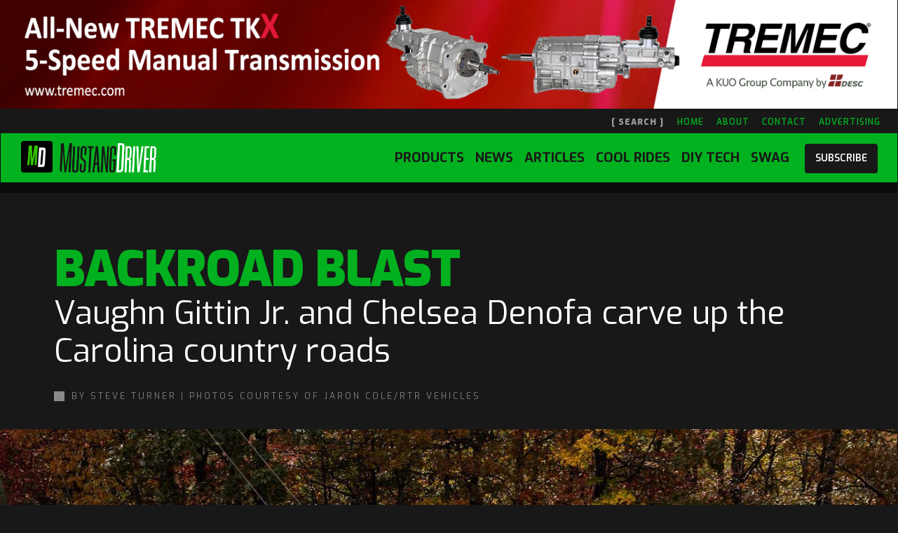

--- FILE ---
content_type: text/html
request_url: https://www.mustangdriver.com/feature-articles/backroad-blast
body_size: 7636
content:
<!DOCTYPE html><!-- Last Published: Tue Sep 10 2024 12:40:14 GMT+0000 (Coordinated Universal Time) --><html data-wf-domain="www.mustangdriver.com" data-wf-page="6014e1159368fb216215b064" data-wf-site="5cb39c6a37cbae9ce0096fc4" data-wf-collection="6014e1159368fb3a3a15b001" data-wf-item-slug="backroad-blast"><head><meta charset="utf-8"/><title>BACKROAD BLAST</title><meta content="In Japanese, “Touge” means pass. Effectively it describes carving the curvy canyon roads. It is often used as a venue for drifting and street racing in Japan, and driving Touge is considered a true test of driver skill. With that in mind, Funhavers Vaughn Gittin Jr. and Chelsea Denofa decided to give it a try stateside." name="description"/><meta content="BACKROAD BLAST" property="og:title"/><meta content="In Japanese, “Touge” means pass. Effectively it describes carving the curvy canyon roads. It is often used as a venue for drifting and street racing in Japan, and driving Touge is considered a true test of driver skill. With that in mind, Funhavers Vaughn Gittin Jr. and Chelsea Denofa decided to give it a try stateside." property="og:description"/><meta content="https://cdn.prod.website-files.com/5cb511ab6cf2f5f84249299a/63a08f7fe57aa20dd1154d7b_1%20MD%20Mustang%20RTR%20Touge.jpg" property="og:image"/><meta content="BACKROAD BLAST" property="twitter:title"/><meta content="In Japanese, “Touge” means pass. Effectively it describes carving the curvy canyon roads. It is often used as a venue for drifting and street racing in Japan, and driving Touge is considered a true test of driver skill. With that in mind, Funhavers Vaughn Gittin Jr. and Chelsea Denofa decided to give it a try stateside." property="twitter:description"/><meta content="https://cdn.prod.website-files.com/5cb511ab6cf2f5f84249299a/63a08f7fe57aa20dd1154d7b_1%20MD%20Mustang%20RTR%20Touge.jpg" property="twitter:image"/><meta property="og:type" content="website"/><meta content="summary_large_image" name="twitter:card"/><meta content="width=device-width, initial-scale=1" name="viewport"/><meta content="78O3tm15K9dvRWBXq_xO5Lm41wMwIkEcYXl-6SrZ1aQ" name="google-site-verification"/><link href="https://cdn.prod.website-files.com/5cb39c6a37cbae9ce0096fc4/css/mustangdriver.webflow.579f0211a.min.css" rel="stylesheet" type="text/css"/><link href="https://fonts.googleapis.com" rel="preconnect"/><link href="https://fonts.gstatic.com" rel="preconnect" crossorigin="anonymous"/><script src="https://ajax.googleapis.com/ajax/libs/webfont/1.6.26/webfont.js" type="text/javascript"></script><script type="text/javascript">WebFont.load({  google: {    families: ["Open Sans:300,300italic,400,400italic,600,600italic,700,700italic,800,800italic","Oswald:200,300,400,500,600,700","Exo:100,100italic,200,200italic,300,300italic,400,400italic,500,500italic,600,600italic,700,700italic,800,800italic,900,900italic","Lato:100,100italic,300,300italic,400,400italic,700,700italic,900,900italic","Montserrat:100,100italic,200,200italic,300,300italic,400,400italic,500,500italic,600,600italic,700,700italic,800,800italic,900,900italic","Changa One:400,400italic","Asap:regular,italic,500,500italic,600,600italic,700,700italic","Roboto:100,100italic,300,300italic,regular,italic,500,500italic,700,700italic,900,900italic"]  }});</script><script type="text/javascript">!function(o,c){var n=c.documentElement,t=" w-mod-";n.className+=t+"js",("ontouchstart"in o||o.DocumentTouch&&c instanceof DocumentTouch)&&(n.className+=t+"touch")}(window,document);</script><link href="https://cdn.prod.website-files.com/5cb39c6a37cbae9ce0096fc4/5d8dd6ec86d4c079e2185ac9_sm-icon.jpg" rel="shortcut icon" type="image/x-icon"/><link href="https://cdn.prod.website-files.com/5cb39c6a37cbae9ce0096fc4/5d8dd6b37b0ad73c4db02939_fb-icon.jpg" rel="apple-touch-icon"/><script async="" src="https://www.googletagmanager.com/gtag/js?id=UA-159980026-1"></script><script type="text/javascript">window.dataLayer = window.dataLayer || [];function gtag(){dataLayer.push(arguments);}gtag('js', new Date());gtag('config', 'UA-159980026-1', {'anonymize_ip': false});</script><script type="text/javascript">!function(f,b,e,v,n,t,s){if(f.fbq)return;n=f.fbq=function(){n.callMethod?n.callMethod.apply(n,arguments):n.queue.push(arguments)};if(!f._fbq)f._fbq=n;n.push=n;n.loaded=!0;n.version='2.0';n.agent='plwebflow';n.queue=[];t=b.createElement(e);t.async=!0;t.src=v;s=b.getElementsByTagName(e)[0];s.parentNode.insertBefore(t,s)}(window,document,'script','https://connect.facebook.net/en_US/fbevents.js');fbq('consent', 'revoke');fbq('init', '224763732133318');fbq('track', 'PageView');</script><!-- Start Infinite Scroll -->
<script src="https://ajax.googleapis.com/ajax/libs/jquery/3.4.0/jquery.min.js"></script>
<script src="https://unpkg.com/infinite-scroll@3/dist/infinite-scroll.pkgd.min.js"></script>
<script>

$.noConflict();

jQuery(document).ready(function($){

$('.collection-list').infiniteScroll({     // selector for the CMS collection list
     path: '.load-more-button',     // selector for the paged navigation
     append: '.collection-list-item',     // selector for all items you'll retrieve
     animate      : true,
     loadingText  : "",
     maxPage:undefined,

     });
});
</script>
<!-- End Infinite Scroll --><script src="https://js.stripe.com/v3/" type="text/javascript" data-wf-ecomm-key="pk_live_nyPnaDuxaj8zDxRbuaPHJjip" data-wf-ecomm-acct-id="acct_1P6Bv0BmZjTBcRuH"></script><script src="https://www.paypal.com/sdk/js?client-id=AeVgr6n0UlS9_b4u45Nlkd2mpKc6VUe9wjw2oKRrsXzIXZJ4K1q1CUaXvrTgcB5j0jb-E3fEwDD6DOEd&amp;merchant-id=TA9VDS2TZT4VU&amp;currency=USD&amp;commit=false" type="text/javascript" data-wf-paypal-element="true"></script><script type="text/javascript">window.__WEBFLOW_CURRENCY_SETTINGS = {"currencyCode":"USD","symbol":"$","decimal":".","fractionDigits":2,"group":",","template":"{{wf {\"path\":\"symbol\",\"type\":\"PlainText\"} }} {{wf {\"path\":\"amount\",\"type\":\"CommercePrice\"} }} {{wf {\"path\":\"currencyCode\",\"type\":\"PlainText\"} }}","hideDecimalForWholeNumbers":false};</script></head><body class="body-80"><div class="x-large-banner"><div class="collection-list-wrapper-53 w-dyn-list"><div role="list" class="collection-list-48 w-dyn-items"><div role="listitem" class="collection-item-79 w-dyn-item" data-ix="drop-banner"><a href="https://tremec.com" target="_blank" class="link-block-154 w-inline-block"><img loading="lazy" alt="Tremec" src="https://cdn.prod.website-files.com/5cb511ab6cf2f5f84249299a/624c85ebdb30d836d35c7271_TMC_TKX_1400x170%5B23232%5D.jpg" sizes="100vw" srcset="https://cdn.prod.website-files.com/5cb511ab6cf2f5f84249299a/624c85ebdb30d836d35c7271_TMC_TKX_1400x170%5B23232%5D-p-500.jpeg 500w, https://cdn.prod.website-files.com/5cb511ab6cf2f5f84249299a/624c85ebdb30d836d35c7271_TMC_TKX_1400x170%5B23232%5D-p-800.jpeg 800w, https://cdn.prod.website-files.com/5cb511ab6cf2f5f84249299a/624c85ebdb30d836d35c7271_TMC_TKX_1400x170%5B23232%5D-p-1080.jpeg 1080w, https://cdn.prod.website-files.com/5cb511ab6cf2f5f84249299a/624c85ebdb30d836d35c7271_TMC_TKX_1400x170%5B23232%5D.jpg 1400w" class="image-756 sq-corners"/></a></div></div></div></div><div class="nav-search"><div class="site-nav"><div class="top-nav w-container"><a href="#" class="search" data-ix="drop-banner">[ search ]</a><a href="/" class="nav-link">home</a><a href="/about" class="nav-link">about</a><a href="/contact" class="nav-link">contact</a><a href="/advertising" class="nav-link">advertising</a></div></div><div class="search-bar w-container"><form action="/search" class="search-5 w-clearfix w-form"><input class="search-input w-input" maxlength="256" name="query" placeholder="Search…" type="search" id="search" required=""/><input type="submit" class="main-btn w-button" value="search"/></form></div><div data-collapse="medium" data-animation="default" data-duration="400" data-easing="ease" data-easing2="ease" role="banner" class="navbar w-nav"><div class="container-111 w-container"><a href="/" class="brand-4 w-clearfix w-nav-brand"><img src="https://cdn.prod.website-files.com/5cb39c6a37cbae9ce0096fc4/5f01cb7544b49e14986d82a8_fb-icon%20green%202.jpg" width="47" alt="Mustang Driver Icon" class="image-173 sm-logo"/><img src="https://cdn.prod.website-files.com/5cb39c6a37cbae9ce0096fc4/5fabedcd1622336b5679aac1_grey%20logo.png" width="135" sizes="(max-width: 479px) 100vw, 138px" alt="" srcset="https://cdn.prod.website-files.com/5cb39c6a37cbae9ce0096fc4/5fabedcd1622336b5679aac1_grey%20logo-p-500.png 500w, https://cdn.prod.website-files.com/5cb39c6a37cbae9ce0096fc4/5fabedcd1622336b5679aac1_grey%20logo-p-800.png 800w, https://cdn.prod.website-files.com/5cb39c6a37cbae9ce0096fc4/5fabedcd1622336b5679aac1_grey%20logo-p-1080.png 1080w, https://cdn.prod.website-files.com/5cb39c6a37cbae9ce0096fc4/5fabedcd1622336b5679aac1_grey%20logo.png 1626w" class="image-141"/></a><div class="menu-button-3 w-clearfix w-nav-button"><div class="icon-7 w-icon-nav-menu" data-ix="burger-fade"></div><a href="/feature-articles/backroad-blast" aria-current="page" class="nav-btn w-button w--current">BACKROAD BLAST</a></div><a href="/newsletter" class="subscribe w-button">subscribe</a><div class="div-block-366 w-clearfix"><a href="/swag-store" class="sections-btn w-button">swag</a><div class="collection-list-wrapper-54 w-dyn-list"><div role="list" class="collection-list-42 w-clearfix w-dyn-items"><div role="listitem" class="collection-item-80 w-clearfix w-dyn-item"><a href="/sections/products" class="sections-btn w-button">Products</a></div><div role="listitem" class="collection-item-80 w-clearfix w-dyn-item"><a href="/sections/news" class="sections-btn w-button">News</a></div><div role="listitem" class="collection-item-80 w-clearfix w-dyn-item"><a href="/sections/articles" class="sections-btn w-button">Articles</a></div><div role="listitem" class="collection-item-80 w-clearfix w-dyn-item"><a href="/sections/cool-rides" class="sections-btn w-button">Cool Rides</a></div><div role="listitem" class="collection-item-80 w-clearfix w-dyn-item"><a href="/sections/diy-tech" class="sections-btn w-button">DIY Tech</a></div></div></div></div><nav role="navigation" class="nav-menu-5 w-clearfix w-nav-menu"><form action="/search" class="search-4 w-form"><div class="container-83 w-container"><input class="search-input-3 w-input" maxlength="256" name="query" placeholder="Search…" type="search" id="search" required=""/><input type="submit" class="search-button-3 w-button" value="GO-BABY-GO"/></div></form><a href="/feature-articles/backroad-blast" aria-current="page" class="nav-btn w-button w--current">BACKROAD BLAST</a><div class="side-nav"><div class="toc-header cs space"><span class="text-span-104">Sections</span></div><img loading="lazy" alt="" src="https://cdn.prod.website-files.com/5cb39c6a37cbae9ce0096fc4/60185edc0a84515148d256df_MD%20Green_white.png" class="image-772 md"/><a href="/" class="btn-1 w-button">Home</a><div class="collection-list-wrapper-48 w-dyn-list"><div role="list" class="w-dyn-items"><div role="listitem" class="collection-item-92 w-dyn-item"><img loading="lazy" src="https://cdn.prod.website-files.com/5cb511ab6cf2f5f84249299a/60186e89ba8ac8910b232c9c_turbo%20a.png" alt="" class="image-772"/><a href="/sections/products" class="section-btn blk-line w-button">Products</a></div><div role="listitem" class="collection-item-92 w-dyn-item"><img loading="lazy" src="https://cdn.prod.website-files.com/5cb511ab6cf2f5f84249299a/6019511144cc9d338aa7c36a_601876446640f720c4441867_Conversation%20a.png" alt="" class="image-772"/><a href="/sections/news" class="section-btn blk-line w-button">News</a></div><div role="listitem" class="collection-item-92 w-dyn-item"><img loading="lazy" src="https://cdn.prod.website-files.com/5cb511ab6cf2f5f84249299a/6018760bc9e84447e2d2b21d_articles%20a.png" alt="" class="image-772"/><a href="/sections/articles" class="section-btn blk-line w-button">Articles</a></div><div role="listitem" class="collection-item-92 w-dyn-item"><img loading="lazy" src="https://cdn.prod.website-files.com/5cb511ab6cf2f5f84249299a/601876158d06e4b1f51ee8bd_steering%20wheel%20a.png" alt="" class="image-772"/><a href="/sections/cool-rides" class="section-btn blk-line w-button">Cool Rides</a></div><div role="listitem" class="collection-item-92 w-dyn-item"><img loading="lazy" src="https://cdn.prod.website-files.com/5cb511ab6cf2f5f84249299a/60187628e50f4752445e853c_tools%20b.png" alt="" class="image-772"/><a href="/sections/diy-tech" class="section-btn blk-line w-button">DIY Tech</a></div></div></div><img loading="lazy" alt="" src="https://cdn.prod.website-files.com/5cb39c6a37cbae9ce0096fc4/6018766a94ce1e415e8d7000_shirt%20icon.png" class="image-772"/><a href="/swag-store" class="btn-1 w-button">Store</a></div><p class="paragraph-25">Copyright © 2020 Speed Shop Media LLC</p></nav></div></div></div><div class="posts-container"></div><div class="article"><div class="container-224 w-container"><div class="div-block-415"><h1 class="article-title">BACKROAD BLAST</h1><h2 class="title-lower-case">Vaughn Gittin Jr. and Chelsea Denofa carve up the Carolina country roads </h2><div class="by-line-2">By Steve Turner | Photos courtesy of Jaron Cole/RTR Vehicles </div></div><div class="cms-hero"><img loading="lazy" alt="" src="https://cdn.prod.website-files.com/5cb511ab6cf2f5f84249299a/63a08f7fe57aa20dd1154d7b_1%20MD%20Mustang%20RTR%20Touge.jpg" sizes="(max-width: 991px) 100vw, (max-width: 1279px) 90vw, 1280px" srcset="https://cdn.prod.website-files.com/5cb511ab6cf2f5f84249299a/63a08f7fe57aa20dd1154d7b_1%20MD%20Mustang%20RTR%20Touge-p-500.jpg 500w, https://cdn.prod.website-files.com/5cb511ab6cf2f5f84249299a/63a08f7fe57aa20dd1154d7b_1%20MD%20Mustang%20RTR%20Touge-p-800.jpg 800w, https://cdn.prod.website-files.com/5cb511ab6cf2f5f84249299a/63a08f7fe57aa20dd1154d7b_1%20MD%20Mustang%20RTR%20Touge-p-1080.jpg 1080w, https://cdn.prod.website-files.com/5cb511ab6cf2f5f84249299a/63a08f7fe57aa20dd1154d7b_1%20MD%20Mustang%20RTR%20Touge.jpg 1368w" class="image-788"/></div><div style="padding-top:56.20608899297424%" class="video-13 w-video w-embed"><iframe class="embedly-embed" src="//cdn.embedly.com/widgets/media.html?src=https%3A%2F%2Fwww.youtube.com%2Fembed%2F905SAIHWwJw%3Ffeature%3Doembed&display_name=YouTube&url=https%3A%2F%2Fwww.youtube.com%2Fwatch%3Fv%3D905SAIHWwJw&image=https%3A%2F%2Fi.ytimg.com%2Fvi%2F905SAIHWwJw%2Fhqdefault.jpg&key=96f1f04c5f4143bcb0f2e68c87d65feb&type=text%2Fhtml&schema=youtube" width="854" height="480" scrolling="no" title="YouTube embed" frameborder="0" allow="autoplay; fullscreen" allowfullscreen="true"></iframe></div><p class="lead-caption w-dyn-bind-empty"></p><p class="intro">In Japanese, “Touge” means pass. Effectively it describes carving the curvy canyon roads. It is often used as a venue for drifting and street racing in Japan, and driving Touge is considered a true test of driver skill. With that in mind, Funhavers Vaughn Gittin Jr. and Chelsea Denofa decided to give it a try stateside. </p><div class="rte w-richtext"><p>“My man Chelsea Denofa and I took some inspiration from Japan to go head-to-head with his Pennzoil BC Racing Ford Mustang RTR Spec5-D and me in the Monster Energy Ford Mustang RTR Spec 5-D!” Gittin said. “Who do you think best conquered the backroads of Wilkesboro, North Carolina?” </p><figure style="max-width:1368px" class="w-richtext-align-fullwidth w-richtext-figure-type-image"><div><img src="https://cdn.prod.website-files.com/5cb511ab6cf2f5f84249299a/63a08f8493403cf5550329ec_2%20MD%20Mustang%20RTR%20Touge.jpg" loading="lazy" alt=""/></div><figcaption>Inspired by Touge driving in Japan, Vaughn Gittin Jr.and Chelsea Denofa took their Mustang RTR Spec 5-Ds to the backroads ofWilkesboro, North Carolina, to create an entertaining video that showcasestheir driving skill. </figcaption></figure><p> </p><p>While you would be hard-pressed to pick a favorite between these two tire-shredding titans doing their thing on the scenic roads of the Tar Heel State. However, perhaps even more impressive is the lead camera car — which had to stay ahead of these two — was none other than a Mustang Mach-E GT</p><p> </p><p> </p><p>“This shoot was a dream come true for me,” Denofa enthused. “My favorite type of driving/drifting is on mountain roads and to be able to go out and shred this real-deal, narrow, crowned, drop-off, no-guardrail-having road with my boy Vaughn Gittin Jr. really checks all the boxes in dreamland...”</p><p> The video looks amazing, and it truly showcases the two drivers’ car control, but more so it shows that the duo truly live that Funhaver mantra. </p><p>‍</p></div><div class="w-dyn-list"><div role="list" class="w-dyn-items"><div role="listitem" class="collection-item-90 w-dyn-item"><div class="rte source w-condition-invisible w-dyn-bind-empty w-richtext"></div></div></div></div><div class="w-condition-invisible"><div id="Where-did-Cars-Coffee-start" class="rte w-dyn-bind-empty w-richtext"></div></div><div class="w-condition-invisible"><div class="rte w-dyn-bind-empty w-richtext"></div></div></div><div class="tag-box w-condition-invisible"><h3 class="heading-110">Article Tags</h3><div class="w-dyn-list"><div class="w-dyn-empty"><div>No items found.</div></div></div></div><div class="article-refferance w-condition-invisible"><h3 class="heading-110">Article Tags</h3><div class="w-dyn-list"><div class="w-dyn-empty"><div>No items found.</div></div></div><a href="#">Text Link</a></div></div><div class="gallery"><div data-hover="false" data-delay="0" class="dropdown w-dropdown"><div class="dropdown-toggle w-dropdown-toggle"><div class="icon-9 w-icon-dropdown-toggle"></div><div class="text-block-136">Image Gallery</div></div><nav class="dropdown-list w-dropdown-list"><div class="w-dyn-list"><script type="text/x-wf-template" id="wf-template-b80fb295-8846-9cea-b9b2-c39bf9b99af6">%3Cdiv%20role%3D%22listitem%22%20class%3D%22collection-item-101%20w-dyn-item%20w-dyn-repeater-item%22%3E%3Ca%20href%3D%22%23%22%20class%3D%22w-inline-block%20w-lightbox%22%3E%3Cimg%20src%3D%22https%3A%2F%2Fcdn.prod.website-files.com%2F5cb511ab6cf2f5f84249299a%2F63a08f7fe57aa20dd1154d7b_1%2520MD%2520Mustang%2520RTR%2520Touge.jpg%22%20loading%3D%22lazy%22%20alt%3D%22%22%20sizes%3D%22100vw%22%20srcset%3D%22https%3A%2F%2Fcdn.prod.website-files.com%2F5cb511ab6cf2f5f84249299a%2F63a08f7fe57aa20dd1154d7b_1%2520MD%2520Mustang%2520RTR%2520Touge-p-500.jpg%20500w%2C%20https%3A%2F%2Fcdn.prod.website-files.com%2F5cb511ab6cf2f5f84249299a%2F63a08f7fe57aa20dd1154d7b_1%2520MD%2520Mustang%2520RTR%2520Touge-p-800.jpg%20800w%2C%20https%3A%2F%2Fcdn.prod.website-files.com%2F5cb511ab6cf2f5f84249299a%2F63a08f7fe57aa20dd1154d7b_1%2520MD%2520Mustang%2520RTR%2520Touge-p-1080.jpg%201080w%2C%20https%3A%2F%2Fcdn.prod.website-files.com%2F5cb511ab6cf2f5f84249299a%2F63a08f7fe57aa20dd1154d7b_1%2520MD%2520Mustang%2520RTR%2520Touge.jpg%201368w%22%20class%3D%22image-794%22%2F%3E%3Cscript%20type%3D%22application%2Fjson%22%20class%3D%22w-json%22%3E%7B%0A%20%20%22items%22%3A%20%5B%0A%20%20%20%20%7B%0A%20%20%20%20%20%20%22url%22%3A%20%22https%3A%2F%2Fcdn.prod.website-files.com%2F5cb511ab6cf2f5f84249299a%2F63a08f7fe57aa20dd1154d7b_1%2520MD%2520Mustang%2520RTR%2520Touge.jpg%22%2C%0A%20%20%20%20%20%20%22type%22%3A%20%22image%22%0A%20%20%20%20%7D%0A%20%20%5D%2C%0A%20%20%22group%22%3A%20%22gallery%20images%22%0A%7D%3C%2Fscript%3E%3C%2Fa%3E%3C%2Fdiv%3E</script><div role="list" class="collection-list-55 w-clearfix w-dyn-items"><div role="listitem" class="collection-item-101 w-dyn-item w-dyn-repeater-item"><a href="#" class="w-inline-block w-lightbox"><img src="https://cdn.prod.website-files.com/5cb511ab6cf2f5f84249299a/63a08f7fe57aa20dd1154d7b_1%20MD%20Mustang%20RTR%20Touge.jpg" loading="lazy" alt="" sizes="100vw" srcset="https://cdn.prod.website-files.com/5cb511ab6cf2f5f84249299a/63a08f7fe57aa20dd1154d7b_1%20MD%20Mustang%20RTR%20Touge-p-500.jpg 500w, https://cdn.prod.website-files.com/5cb511ab6cf2f5f84249299a/63a08f7fe57aa20dd1154d7b_1%20MD%20Mustang%20RTR%20Touge-p-800.jpg 800w, https://cdn.prod.website-files.com/5cb511ab6cf2f5f84249299a/63a08f7fe57aa20dd1154d7b_1%20MD%20Mustang%20RTR%20Touge-p-1080.jpg 1080w, https://cdn.prod.website-files.com/5cb511ab6cf2f5f84249299a/63a08f7fe57aa20dd1154d7b_1%20MD%20Mustang%20RTR%20Touge.jpg 1368w" class="image-794"/><script type="application/json" class="w-json">{
  "items": [
    {
      "url": "https://cdn.prod.website-files.com/5cb511ab6cf2f5f84249299a/63a08f7fe57aa20dd1154d7b_1%20MD%20Mustang%20RTR%20Touge.jpg",
      "type": "image"
    }
  ],
  "group": "gallery images"
}</script></a></div><div role="listitem" class="collection-item-101 w-dyn-item w-dyn-repeater-item"><a href="#" class="w-inline-block w-lightbox"><img src="https://cdn.prod.website-files.com/5cb511ab6cf2f5f84249299a/63a08f8493403cf5550329ec_2%20MD%20Mustang%20RTR%20Touge.jpg" loading="lazy" alt="" sizes="100vw" srcset="https://cdn.prod.website-files.com/5cb511ab6cf2f5f84249299a/63a08f8493403cf5550329ec_2%20MD%20Mustang%20RTR%20Touge-p-500.jpg 500w, https://cdn.prod.website-files.com/5cb511ab6cf2f5f84249299a/63a08f8493403cf5550329ec_2%20MD%20Mustang%20RTR%20Touge-p-800.jpg 800w, https://cdn.prod.website-files.com/5cb511ab6cf2f5f84249299a/63a08f8493403cf5550329ec_2%20MD%20Mustang%20RTR%20Touge-p-1080.jpg 1080w, https://cdn.prod.website-files.com/5cb511ab6cf2f5f84249299a/63a08f8493403cf5550329ec_2%20MD%20Mustang%20RTR%20Touge.jpg 1368w" class="image-794"/><script type="application/json" class="w-json">{
  "items": [
    {
      "url": "https://cdn.prod.website-files.com/5cb511ab6cf2f5f84249299a/63a08f8493403cf5550329ec_2%20MD%20Mustang%20RTR%20Touge.jpg",
      "type": "image"
    }
  ],
  "group": "gallery images"
}</script></a></div></div><div class="w-dyn-hide w-dyn-empty"><div>No items found.</div></div></div></nav></div></div><div class="adsbygoogle w-embed w-script"><script async src="https://pagead2.googlesyndication.com/pagead/js/adsbygoogle.js?client=ca-pub-6526891540469223"
     crossorigin="anonymous"></script>
<!-- Article Pages -->
<ins class="adsbygoogle"
     style="display:block"
     data-ad-client="ca-pub-6526891540469223"
     data-ad-slot="2651785044"
     data-ad-format="auto"
     data-full-width-responsive="true"></ins>
<script>
     (adsbygoogle = window.adsbygoogle || []).push({});
</script></div><div class="more-articles"><div class="container-221 w-container"><div class="text-block-89"><span><strong class="bold-text-6">more cool stuff</strong></span></div><div class="collection-list-wrapper-20 w-dyn-list"><div role="list" class="collection-list w-clearfix w-dyn-items"><div role="listitem" class="cool-stuff products w-dyn-item"><a style="background-image:url(&quot;https://cdn.prod.website-files.com/5cb511ab6cf2f5f84249299a/62261341beaffae2a91b7cfe_Pic%202%20insert.JPG&quot;)" href="#" class="link-block-75 w-inline-block"></a><a href="/feature-articles/gary-thomas-red-mustangs-stampede-this-years-mecum-2022-auction" class="toc-title cool-stuff">GARY THOMAS&#x27; RED MUSTANGS STAMPEDE THIS YEAR&#x27;S MECUM 2022 AUCTION.</a></div><div role="listitem" class="cool-stuff products w-dyn-item"><a style="background-image:url(&quot;https://cdn.prod.website-files.com/5cb511ab6cf2f5f84249299a/6012e43ce9923015d9b4be49_5f3ea5a697c33e515451a1fc_painted-brake-caliper.jpeg&quot;)" href="#" class="link-block-75 w-inline-block"></a><a href="/feature-articles/automotivetouchup-caliper-paint-for-an-exact-color-fit" class="toc-title cool-stuff">AUTOMOTIVETOUCHUP Caliper Paint For An Exact Color Fit</a></div><div role="listitem" class="cool-stuff products w-dyn-item"><a style="background-image:url(&quot;https://cdn.prod.website-files.com/5cb511ab6cf2f5f84249299a/64f346f1b881c3b54c536cdb_gtd_14.jpg&quot;)" href="#" class="link-block-75 w-inline-block"></a><a href="/feature-articles/first-ever-mustang-gtd" class="toc-title cool-stuff">First-Ever Mustang GTD</a></div><div role="listitem" class="cool-stuff products w-dyn-item"><a style="background-image:url(&quot;https://cdn.prod.website-files.com/5cb511ab6cf2f5f84249299a/5f31ccbde2a32ef04427731d_DSC_0430.jpg&quot;)" href="#" class="link-block-75 w-inline-block"></a><a href="/feature-articles/returning-to-a-lost-love-the-road-back-to-the-drag-strip-was-a-long-one" class="toc-title cool-stuff">RETURNING TO A LOST LOVE The road back to the drag strip was a long one. </a></div></div></div></div></div><div class="adsbygoogle w-embed w-script"><script async src="https://pagead2.googlesyndication.com/pagead/js/adsbygoogle.js?client=ca-pub-6526891540469223"
     crossorigin="anonymous"></script>
<!-- Article Pages -->
<ins class="adsbygoogle"
     style="display:block"
     data-ad-client="ca-pub-6526891540469223"
     data-ad-slot="2651785044"
     data-ad-format="auto"
     data-full-width-responsive="true"></ins>
<script>
     (adsbygoogle = window.adsbygoogle || []).push({});
</script></div><div class="new-footer section-34 section-42"><div class="container-73 w-container"><a href="#" class="link-block-76 w-inline-block w-clearfix"><img src="https://cdn.prod.website-files.com/5cb39c6a37cbae9ce0096fc4/5f01ca34e68abe1aaf4b1502_splater%20logo%20green.png" width="317" sizes="(max-width: 479px) 87vw, 300px" alt="" srcset="https://cdn.prod.website-files.com/5cb39c6a37cbae9ce0096fc4/5f01ca34e68abe1aaf4b1502_splater%20logo%20green-p-500.png 500w, https://cdn.prod.website-files.com/5cb39c6a37cbae9ce0096fc4/5f01ca34e68abe1aaf4b1502_splater%20logo%20green-p-800.png 800w, https://cdn.prod.website-files.com/5cb39c6a37cbae9ce0096fc4/5f01ca34e68abe1aaf4b1502_splater%20logo%20green.png 900w" class="image-152"/></a><div><a href="mailto:mailto:?subject=Check%20this%20out%20at%20MustangDriver.com" class="link-block-12 w-inline-block"></a><a href="https://www.facebook.com/MustangDriverOnline/" target="_blank" class="link-block-13 w-inline-block"><img src="https://cdn.prod.website-files.com/5cb39c6a37cbae9ce0096fc4/5dd95982578bab7b7c1cd06f_facebook.png" width="48" alt="" class="image-70"/></a><a href="https://www.instagram.com/mustangdriveronline" target="_blank" class="link-block-14 w-inline-block"><img src="https://cdn.prod.website-files.com/5cb39c6a37cbae9ce0096fc4/5dd9598cd31f0f42245e3b20_instagrsam.png" width="50" alt="" class="image-70"/></a><a href="https://www.pinterest.com/mustangdriveronline/" target="_blank" class="link-block-24 w-inline-block"><img src="https://cdn.prod.website-files.com/5cb39c6a37cbae9ce0096fc4/5e8f9addaf38869e836a9d81_pinttrest.png" width="50" alt="" class="image-70"/></a></div><p class="paragraph-25 _50">Copyright © 2022 Speed Shop Media LLC</p></div></div><div class="posts-to-autoload w-dyn-list"><div class="w-dyn-empty"><div>No items found.</div></div></div><script src="https://d3e54v103j8qbb.cloudfront.net/js/jquery-3.5.1.min.dc5e7f18c8.js?site=5cb39c6a37cbae9ce0096fc4" type="text/javascript" integrity="sha256-9/aliU8dGd2tb6OSsuzixeV4y/faTqgFtohetphbbj0=" crossorigin="anonymous"></script><script src="https://cdn.prod.website-files.com/5cb39c6a37cbae9ce0096fc4/js/webflow.6e41faa3e.js" type="text/javascript"></script></body></html>

--- FILE ---
content_type: text/html; charset=utf-8
request_url: https://www.google.com/recaptcha/api2/aframe
body_size: 267
content:
<!DOCTYPE HTML><html><head><meta http-equiv="content-type" content="text/html; charset=UTF-8"></head><body><script nonce="V9_gJT9rGdpXVAJJo9g7WQ">/** Anti-fraud and anti-abuse applications only. See google.com/recaptcha */ try{var clients={'sodar':'https://pagead2.googlesyndication.com/pagead/sodar?'};window.addEventListener("message",function(a){try{if(a.source===window.parent){var b=JSON.parse(a.data);var c=clients[b['id']];if(c){var d=document.createElement('img');d.src=c+b['params']+'&rc='+(localStorage.getItem("rc::a")?sessionStorage.getItem("rc::b"):"");window.document.body.appendChild(d);sessionStorage.setItem("rc::e",parseInt(sessionStorage.getItem("rc::e")||0)+1);localStorage.setItem("rc::h",'1768901318121');}}}catch(b){}});window.parent.postMessage("_grecaptcha_ready", "*");}catch(b){}</script></body></html>

--- FILE ---
content_type: text/css
request_url: https://cdn.prod.website-files.com/5cb39c6a37cbae9ce0096fc4/css/mustangdriver.webflow.579f0211a.min.css
body_size: 29152
content:
html{-webkit-text-size-adjust:100%;-ms-text-size-adjust:100%;font-family:sans-serif}body{margin:0}article,aside,details,figcaption,figure,footer,header,hgroup,main,menu,nav,section,summary{display:block}audio,canvas,progress,video{vertical-align:baseline;display:inline-block}audio:not([controls]){height:0;display:none}[hidden],template{display:none}a{background-color:#0000}a:active,a:hover{outline:0}abbr[title]{border-bottom:1px dotted}b,strong{font-weight:700}dfn{font-style:italic}h1{margin:.67em 0;font-size:2em}mark{color:#000;background:#ff0}small{font-size:80%}sub,sup{vertical-align:baseline;font-size:75%;line-height:0;position:relative}sup{top:-.5em}sub{bottom:-.25em}img{border:0}svg:not(:root){overflow:hidden}hr{box-sizing:content-box;height:0}pre{overflow:auto}code,kbd,pre,samp{font-family:monospace;font-size:1em}button,input,optgroup,select,textarea{color:inherit;font:inherit;margin:0}button{overflow:visible}button,select{text-transform:none}button,html input[type=button],input[type=reset]{-webkit-appearance:button;cursor:pointer}button[disabled],html input[disabled]{cursor:default}button::-moz-focus-inner,input::-moz-focus-inner{border:0;padding:0}input{line-height:normal}input[type=checkbox],input[type=radio]{box-sizing:border-box;padding:0}input[type=number]::-webkit-inner-spin-button,input[type=number]::-webkit-outer-spin-button{height:auto}input[type=search]{-webkit-appearance:none}input[type=search]::-webkit-search-cancel-button,input[type=search]::-webkit-search-decoration{-webkit-appearance:none}legend{border:0;padding:0}textarea{overflow:auto}optgroup{font-weight:700}table{border-collapse:collapse;border-spacing:0}td,th{padding:0}@font-face{font-family:webflow-icons;src:url([data-uri])format("truetype");font-weight:400;font-style:normal}[class^=w-icon-],[class*=\ w-icon-]{speak:none;font-variant:normal;text-transform:none;-webkit-font-smoothing:antialiased;-moz-osx-font-smoothing:grayscale;font-style:normal;font-weight:400;line-height:1;font-family:webflow-icons!important}.w-icon-slider-right:before{content:""}.w-icon-slider-left:before{content:""}.w-icon-nav-menu:before{content:""}.w-icon-arrow-down:before,.w-icon-dropdown-toggle:before{content:""}.w-icon-file-upload-remove:before{content:""}.w-icon-file-upload-icon:before{content:""}*{box-sizing:border-box}html{height:100%}body{color:#333;background-color:#fff;min-height:100%;margin:0;font-family:Arial,sans-serif;font-size:14px;line-height:20px}img{vertical-align:middle;max-width:100%;display:inline-block}html.w-mod-touch *{background-attachment:scroll!important}.w-block{display:block}.w-inline-block{max-width:100%;display:inline-block}.w-clearfix:before,.w-clearfix:after{content:" ";grid-area:1/1/2/2;display:table}.w-clearfix:after{clear:both}.w-hidden{display:none}.w-button{color:#fff;line-height:inherit;cursor:pointer;background-color:#3898ec;border:0;border-radius:0;padding:9px 15px;text-decoration:none;display:inline-block}input.w-button{-webkit-appearance:button}html[data-w-dynpage] [data-w-cloak]{color:#0000!important}.w-code-block{margin:unset}pre.w-code-block code{all:inherit}.w-optimization{display:contents}.w-webflow-badge,.w-webflow-badge *{z-index:auto;visibility:visible;box-sizing:border-box;float:none;clear:none;box-shadow:none;opacity:1;direction:ltr;font-family:inherit;font-weight:inherit;color:inherit;font-size:inherit;line-height:inherit;font-style:inherit;font-variant:inherit;text-align:inherit;letter-spacing:inherit;-webkit-text-decoration:inherit;text-decoration:inherit;text-indent:0;text-transform:inherit;text-shadow:none;font-smoothing:auto;vertical-align:baseline;cursor:inherit;white-space:inherit;word-break:normal;word-spacing:normal;word-wrap:normal;background:0 0;border:0 #0000;border-radius:0;width:auto;min-width:0;max-width:none;height:auto;min-height:0;max-height:none;margin:0;padding:0;list-style-type:disc;transition:none;display:block;position:static;inset:auto;overflow:visible;transform:none}.w-webflow-badge{white-space:nowrap;cursor:pointer;box-shadow:0 0 0 1px #0000001a,0 1px 3px #0000001a;visibility:visible!important;z-index:2147483647!important;color:#aaadb0!important;opacity:1!important;background-color:#fff!important;border-radius:3px!important;width:auto!important;height:auto!important;margin:0!important;padding:6px!important;font-size:12px!important;line-height:14px!important;text-decoration:none!important;display:inline-block!important;position:fixed!important;inset:auto 12px 12px auto!important;overflow:visible!important;transform:none!important}.w-webflow-badge>img{visibility:visible!important;opacity:1!important;vertical-align:middle!important;display:inline-block!important}h1,h2,h3,h4,h5,h6{margin-bottom:10px;font-weight:700}h1{margin-top:20px;font-size:38px;line-height:44px}h2{margin-top:20px;font-size:32px;line-height:36px}h3{margin-top:20px;font-size:24px;line-height:30px}h4{margin-top:10px;font-size:18px;line-height:24px}h5{margin-top:10px;font-size:14px;line-height:20px}h6{margin-top:10px;font-size:12px;line-height:18px}p{margin-top:0;margin-bottom:10px}blockquote{border-left:5px solid #e2e2e2;margin:0 0 10px;padding:10px 20px;font-size:18px;line-height:22px}figure{margin:0 0 10px}figcaption{text-align:center;margin-top:5px}ul,ol{margin-top:0;margin-bottom:10px;padding-left:40px}.w-list-unstyled{padding-left:0;list-style:none}.w-embed:before,.w-embed:after{content:" ";grid-area:1/1/2/2;display:table}.w-embed:after{clear:both}.w-video{width:100%;padding:0;position:relative}.w-video iframe,.w-video object,.w-video embed{border:none;width:100%;height:100%;position:absolute;top:0;left:0}fieldset{border:0;margin:0;padding:0}button,[type=button],[type=reset]{cursor:pointer;-webkit-appearance:button;border:0}.w-form{margin:0 0 15px}.w-form-done{text-align:center;background-color:#ddd;padding:20px;display:none}.w-form-fail{background-color:#ffdede;margin-top:10px;padding:10px;display:none}label{margin-bottom:5px;font-weight:700;display:block}.w-input,.w-select{color:#333;vertical-align:middle;background-color:#fff;border:1px solid #ccc;width:100%;height:38px;margin-bottom:10px;padding:8px 12px;font-size:14px;line-height:1.42857;display:block}.w-input::placeholder,.w-select::placeholder{color:#999}.w-input:focus,.w-select:focus{border-color:#3898ec;outline:0}.w-input[disabled],.w-select[disabled],.w-input[readonly],.w-select[readonly],fieldset[disabled] .w-input,fieldset[disabled] .w-select{cursor:not-allowed}.w-input[disabled]:not(.w-input-disabled),.w-select[disabled]:not(.w-input-disabled),.w-input[readonly],.w-select[readonly],fieldset[disabled]:not(.w-input-disabled) .w-input,fieldset[disabled]:not(.w-input-disabled) .w-select{background-color:#eee}textarea.w-input,textarea.w-select{height:auto}.w-select{background-color:#f3f3f3}.w-select[multiple]{height:auto}.w-form-label{cursor:pointer;margin-bottom:0;font-weight:400;display:inline-block}.w-radio{margin-bottom:5px;padding-left:20px;display:block}.w-radio:before,.w-radio:after{content:" ";grid-area:1/1/2/2;display:table}.w-radio:after{clear:both}.w-radio-input{float:left;margin:3px 0 0 -20px;line-height:normal}.w-file-upload{margin-bottom:10px;display:block}.w-file-upload-input{opacity:0;z-index:-100;width:.1px;height:.1px;position:absolute;overflow:hidden}.w-file-upload-default,.w-file-upload-uploading,.w-file-upload-success{color:#333;display:inline-block}.w-file-upload-error{margin-top:10px;display:block}.w-file-upload-default.w-hidden,.w-file-upload-uploading.w-hidden,.w-file-upload-error.w-hidden,.w-file-upload-success.w-hidden{display:none}.w-file-upload-uploading-btn{cursor:pointer;background-color:#fafafa;border:1px solid #ccc;margin:0;padding:8px 12px;font-size:14px;font-weight:400;display:flex}.w-file-upload-file{background-color:#fafafa;border:1px solid #ccc;flex-grow:1;justify-content:space-between;margin:0;padding:8px 9px 8px 11px;display:flex}.w-file-upload-file-name{font-size:14px;font-weight:400;display:block}.w-file-remove-link{cursor:pointer;width:auto;height:auto;margin-top:3px;margin-left:10px;padding:3px;display:block}.w-icon-file-upload-remove{margin:auto;font-size:10px}.w-file-upload-error-msg{color:#ea384c;padding:2px 0;display:inline-block}.w-file-upload-info{padding:0 12px;line-height:38px;display:inline-block}.w-file-upload-label{cursor:pointer;background-color:#fafafa;border:1px solid #ccc;margin:0;padding:8px 12px;font-size:14px;font-weight:400;display:inline-block}.w-icon-file-upload-icon,.w-icon-file-upload-uploading{width:20px;margin-right:8px;display:inline-block}.w-icon-file-upload-uploading{height:20px}.w-container{max-width:940px;margin-left:auto;margin-right:auto}.w-container:before,.w-container:after{content:" ";grid-area:1/1/2/2;display:table}.w-container:after{clear:both}.w-container .w-row{margin-left:-10px;margin-right:-10px}.w-row:before,.w-row:after{content:" ";grid-area:1/1/2/2;display:table}.w-row:after{clear:both}.w-row .w-row{margin-left:0;margin-right:0}.w-col{float:left;width:100%;min-height:1px;padding-left:10px;padding-right:10px;position:relative}.w-col .w-col{padding-left:0;padding-right:0}.w-col-1{width:8.33333%}.w-col-2{width:16.6667%}.w-col-3{width:25%}.w-col-4{width:33.3333%}.w-col-5{width:41.6667%}.w-col-6{width:50%}.w-col-7{width:58.3333%}.w-col-8{width:66.6667%}.w-col-9{width:75%}.w-col-10{width:83.3333%}.w-col-11{width:91.6667%}.w-col-12{width:100%}.w-hidden-main{display:none!important}@media screen and (max-width:991px){.w-container{max-width:728px}.w-hidden-main{display:inherit!important}.w-hidden-medium{display:none!important}.w-col-medium-1{width:8.33333%}.w-col-medium-2{width:16.6667%}.w-col-medium-3{width:25%}.w-col-medium-4{width:33.3333%}.w-col-medium-5{width:41.6667%}.w-col-medium-6{width:50%}.w-col-medium-7{width:58.3333%}.w-col-medium-8{width:66.6667%}.w-col-medium-9{width:75%}.w-col-medium-10{width:83.3333%}.w-col-medium-11{width:91.6667%}.w-col-medium-12{width:100%}.w-col-stack{width:100%;left:auto;right:auto}}@media screen and (max-width:767px){.w-hidden-main,.w-hidden-medium{display:inherit!important}.w-hidden-small{display:none!important}.w-row,.w-container .w-row{margin-left:0;margin-right:0}.w-col{width:100%;left:auto;right:auto}.w-col-small-1{width:8.33333%}.w-col-small-2{width:16.6667%}.w-col-small-3{width:25%}.w-col-small-4{width:33.3333%}.w-col-small-5{width:41.6667%}.w-col-small-6{width:50%}.w-col-small-7{width:58.3333%}.w-col-small-8{width:66.6667%}.w-col-small-9{width:75%}.w-col-small-10{width:83.3333%}.w-col-small-11{width:91.6667%}.w-col-small-12{width:100%}}@media screen and (max-width:479px){.w-container{max-width:none}.w-hidden-main,.w-hidden-medium,.w-hidden-small{display:inherit!important}.w-hidden-tiny{display:none!important}.w-col{width:100%}.w-col-tiny-1{width:8.33333%}.w-col-tiny-2{width:16.6667%}.w-col-tiny-3{width:25%}.w-col-tiny-4{width:33.3333%}.w-col-tiny-5{width:41.6667%}.w-col-tiny-6{width:50%}.w-col-tiny-7{width:58.3333%}.w-col-tiny-8{width:66.6667%}.w-col-tiny-9{width:75%}.w-col-tiny-10{width:83.3333%}.w-col-tiny-11{width:91.6667%}.w-col-tiny-12{width:100%}}.w-widget{position:relative}.w-widget-map{width:100%;height:400px}.w-widget-map label{width:auto;display:inline}.w-widget-map img{max-width:inherit}.w-widget-map .gm-style-iw{text-align:center}.w-widget-map .gm-style-iw>button{display:none!important}.w-widget-twitter{overflow:hidden}.w-widget-twitter-count-shim{vertical-align:top;text-align:center;background:#fff;border:1px solid #758696;border-radius:3px;width:28px;height:20px;display:inline-block;position:relative}.w-widget-twitter-count-shim *{pointer-events:none;-webkit-user-select:none;user-select:none}.w-widget-twitter-count-shim .w-widget-twitter-count-inner{text-align:center;color:#999;font-family:serif;font-size:15px;line-height:12px;position:relative}.w-widget-twitter-count-shim .w-widget-twitter-count-clear{display:block;position:relative}.w-widget-twitter-count-shim.w--large{width:36px;height:28px}.w-widget-twitter-count-shim.w--large .w-widget-twitter-count-inner{font-size:18px;line-height:18px}.w-widget-twitter-count-shim:not(.w--vertical){margin-left:5px;margin-right:8px}.w-widget-twitter-count-shim:not(.w--vertical).w--large{margin-left:6px}.w-widget-twitter-count-shim:not(.w--vertical):before,.w-widget-twitter-count-shim:not(.w--vertical):after{content:" ";pointer-events:none;border:solid #0000;width:0;height:0;position:absolute;top:50%;left:0}.w-widget-twitter-count-shim:not(.w--vertical):before{border-width:4px;border-color:#75869600 #5d6c7b #75869600 #75869600;margin-top:-4px;margin-left:-9px}.w-widget-twitter-count-shim:not(.w--vertical).w--large:before{border-width:5px;margin-top:-5px;margin-left:-10px}.w-widget-twitter-count-shim:not(.w--vertical):after{border-width:4px;border-color:#fff0 #fff #fff0 #fff0;margin-top:-4px;margin-left:-8px}.w-widget-twitter-count-shim:not(.w--vertical).w--large:after{border-width:5px;margin-top:-5px;margin-left:-9px}.w-widget-twitter-count-shim.w--vertical{width:61px;height:33px;margin-bottom:8px}.w-widget-twitter-count-shim.w--vertical:before,.w-widget-twitter-count-shim.w--vertical:after{content:" ";pointer-events:none;border:solid #0000;width:0;height:0;position:absolute;top:100%;left:50%}.w-widget-twitter-count-shim.w--vertical:before{border-width:5px;border-color:#5d6c7b #75869600 #75869600;margin-left:-5px}.w-widget-twitter-count-shim.w--vertical:after{border-width:4px;border-color:#fff #fff0 #fff0;margin-left:-4px}.w-widget-twitter-count-shim.w--vertical .w-widget-twitter-count-inner{font-size:18px;line-height:22px}.w-widget-twitter-count-shim.w--vertical.w--large{width:76px}.w-background-video{color:#fff;height:500px;position:relative;overflow:hidden}.w-background-video>video{object-fit:cover;z-index:-100;background-position:50%;background-size:cover;width:100%;height:100%;margin:auto;position:absolute;inset:-100%}.w-background-video>video::-webkit-media-controls-start-playback-button{-webkit-appearance:none;display:none!important}.w-background-video--control{background-color:#0000;padding:0;position:absolute;bottom:1em;right:1em}.w-background-video--control>[hidden]{display:none!important}.w-slider{text-align:center;clear:both;-webkit-tap-highlight-color:#0000;tap-highlight-color:#0000;background:#ddd;height:300px;position:relative}.w-slider-mask{z-index:1;white-space:nowrap;height:100%;display:block;position:relative;left:0;right:0;overflow:hidden}.w-slide{vertical-align:top;white-space:normal;text-align:left;width:100%;height:100%;display:inline-block;position:relative}.w-slider-nav{z-index:2;text-align:center;-webkit-tap-highlight-color:#0000;tap-highlight-color:#0000;height:40px;margin:auto;padding-top:10px;position:absolute;inset:auto 0 0}.w-slider-nav.w-round>div{border-radius:100%}.w-slider-nav.w-num>div{font-size:inherit;line-height:inherit;width:auto;height:auto;padding:.2em .5em}.w-slider-nav.w-shadow>div{box-shadow:0 0 3px #3336}.w-slider-nav-invert{color:#fff}.w-slider-nav-invert>div{background-color:#2226}.w-slider-nav-invert>div.w-active{background-color:#222}.w-slider-dot{cursor:pointer;background-color:#fff6;width:1em;height:1em;margin:0 3px .5em;transition:background-color .1s,color .1s;display:inline-block;position:relative}.w-slider-dot.w-active{background-color:#fff}.w-slider-dot:focus{outline:none;box-shadow:0 0 0 2px #fff}.w-slider-dot:focus.w-active{box-shadow:none}.w-slider-arrow-left,.w-slider-arrow-right{cursor:pointer;color:#fff;-webkit-tap-highlight-color:#0000;tap-highlight-color:#0000;-webkit-user-select:none;user-select:none;width:80px;margin:auto;font-size:40px;position:absolute;inset:0;overflow:hidden}.w-slider-arrow-left [class^=w-icon-],.w-slider-arrow-right [class^=w-icon-],.w-slider-arrow-left [class*=\ w-icon-],.w-slider-arrow-right [class*=\ w-icon-]{position:absolute}.w-slider-arrow-left:focus,.w-slider-arrow-right:focus{outline:0}.w-slider-arrow-left{z-index:3;right:auto}.w-slider-arrow-right{z-index:4;left:auto}.w-icon-slider-left,.w-icon-slider-right{width:1em;height:1em;margin:auto;inset:0}.w-slider-aria-label{clip:rect(0 0 0 0);border:0;width:1px;height:1px;margin:-1px;padding:0;position:absolute;overflow:hidden}.w-slider-force-show{display:block!important}.w-dropdown{text-align:left;z-index:900;margin-left:auto;margin-right:auto;display:inline-block;position:relative}.w-dropdown-btn,.w-dropdown-toggle,.w-dropdown-link{vertical-align:top;color:#222;text-align:left;white-space:nowrap;margin-left:auto;margin-right:auto;padding:20px;text-decoration:none;position:relative}.w-dropdown-toggle{-webkit-user-select:none;user-select:none;cursor:pointer;padding-right:40px;display:inline-block}.w-dropdown-toggle:focus{outline:0}.w-icon-dropdown-toggle{width:1em;height:1em;margin:auto 20px auto auto;position:absolute;top:0;bottom:0;right:0}.w-dropdown-list{background:#ddd;min-width:100%;display:none;position:absolute}.w-dropdown-list.w--open{display:block}.w-dropdown-link{color:#222;padding:10px 20px;display:block}.w-dropdown-link.w--current{color:#0082f3}.w-dropdown-link:focus{outline:0}@media screen and (max-width:767px){.w-nav-brand{padding-left:10px}}.w-lightbox-backdrop{cursor:auto;letter-spacing:normal;text-indent:0;text-shadow:none;text-transform:none;visibility:visible;white-space:normal;word-break:normal;word-spacing:normal;word-wrap:normal;color:#fff;text-align:center;z-index:2000;opacity:0;-webkit-user-select:none;-moz-user-select:none;-webkit-tap-highlight-color:transparent;background:#000000e6;outline:0;font-family:Helvetica Neue,Helvetica,Ubuntu,Segoe UI,Verdana,sans-serif;font-size:17px;font-style:normal;font-weight:300;line-height:1.2;list-style:disc;position:fixed;inset:0;-webkit-transform:translate(0)}.w-lightbox-backdrop,.w-lightbox-container{-webkit-overflow-scrolling:touch;height:100%;overflow:auto}.w-lightbox-content{height:100vh;position:relative;overflow:hidden}.w-lightbox-view{opacity:0;width:100vw;height:100vh;position:absolute}.w-lightbox-view:before{content:"";height:100vh}.w-lightbox-group,.w-lightbox-group .w-lightbox-view,.w-lightbox-group .w-lightbox-view:before{height:86vh}.w-lightbox-frame,.w-lightbox-view:before{vertical-align:middle;display:inline-block}.w-lightbox-figure{margin:0;position:relative}.w-lightbox-group .w-lightbox-figure{cursor:pointer}.w-lightbox-img{width:auto;max-width:none;height:auto}.w-lightbox-image{float:none;max-width:100vw;max-height:100vh;display:block}.w-lightbox-group .w-lightbox-image{max-height:86vh}.w-lightbox-caption{text-align:left;text-overflow:ellipsis;white-space:nowrap;background:#0006;padding:.5em 1em;position:absolute;bottom:0;left:0;right:0;overflow:hidden}.w-lightbox-embed{width:100%;height:100%;position:absolute;inset:0}.w-lightbox-control{cursor:pointer;background-position:50%;background-repeat:no-repeat;background-size:24px;width:4em;transition:all .3s;position:absolute;top:0}.w-lightbox-left{background-image:url([data-uri]);display:none;bottom:0;left:0}.w-lightbox-right{background-image:url([data-uri]);display:none;bottom:0;right:0}.w-lightbox-close{background-image:url([data-uri]);background-size:18px;height:2.6em;right:0}.w-lightbox-strip{white-space:nowrap;padding:0 1vh;line-height:0;position:absolute;bottom:0;left:0;right:0;overflow:auto hidden}.w-lightbox-item{box-sizing:content-box;cursor:pointer;width:10vh;padding:2vh 1vh;display:inline-block;-webkit-transform:translate(0,0)}.w-lightbox-active{opacity:.3}.w-lightbox-thumbnail{background:#222;height:10vh;position:relative;overflow:hidden}.w-lightbox-thumbnail-image{position:absolute;top:0;left:0}.w-lightbox-thumbnail .w-lightbox-tall{width:100%;top:50%;transform:translateY(-50%)}.w-lightbox-thumbnail .w-lightbox-wide{height:100%;left:50%;transform:translate(-50%)}.w-lightbox-spinner{box-sizing:border-box;border:5px solid #0006;border-radius:50%;width:40px;height:40px;margin-top:-20px;margin-left:-20px;animation:.8s linear infinite spin;position:absolute;top:50%;left:50%}.w-lightbox-spinner:after{content:"";border:3px solid #0000;border-bottom-color:#fff;border-radius:50%;position:absolute;inset:-4px}.w-lightbox-hide{display:none}.w-lightbox-noscroll{overflow:hidden}@media (min-width:768px){.w-lightbox-content{height:96vh;margin-top:2vh}.w-lightbox-view,.w-lightbox-view:before{height:96vh}.w-lightbox-group,.w-lightbox-group .w-lightbox-view,.w-lightbox-group .w-lightbox-view:before{height:84vh}.w-lightbox-image{max-width:96vw;max-height:96vh}.w-lightbox-group .w-lightbox-image{max-width:82.3vw;max-height:84vh}.w-lightbox-left,.w-lightbox-right{opacity:.5;display:block}.w-lightbox-close{opacity:.8}.w-lightbox-control:hover{opacity:1}}.w-lightbox-inactive,.w-lightbox-inactive:hover{opacity:0}.w-richtext:before,.w-richtext:after{content:" ";grid-area:1/1/2/2;display:table}.w-richtext:after{clear:both}.w-richtext[contenteditable=true]:before,.w-richtext[contenteditable=true]:after{white-space:initial}.w-richtext ol,.w-richtext ul{overflow:hidden}.w-richtext .w-richtext-figure-selected.w-richtext-figure-type-video div:after,.w-richtext .w-richtext-figure-selected[data-rt-type=video] div:after,.w-richtext .w-richtext-figure-selected.w-richtext-figure-type-image div,.w-richtext .w-richtext-figure-selected[data-rt-type=image] div{outline:2px solid #2895f7}.w-richtext figure.w-richtext-figure-type-video>div:after,.w-richtext figure[data-rt-type=video]>div:after{content:"";display:none;position:absolute;inset:0}.w-richtext figure{max-width:60%;position:relative}.w-richtext figure>div:before{cursor:default!important}.w-richtext figure img{width:100%}.w-richtext figure figcaption.w-richtext-figcaption-placeholder{opacity:.6}.w-richtext figure div{color:#0000;font-size:0}.w-richtext figure.w-richtext-figure-type-image,.w-richtext figure[data-rt-type=image]{display:table}.w-richtext figure.w-richtext-figure-type-image>div,.w-richtext figure[data-rt-type=image]>div{display:inline-block}.w-richtext figure.w-richtext-figure-type-image>figcaption,.w-richtext figure[data-rt-type=image]>figcaption{caption-side:bottom;display:table-caption}.w-richtext figure.w-richtext-figure-type-video,.w-richtext figure[data-rt-type=video]{width:60%;height:0}.w-richtext figure.w-richtext-figure-type-video iframe,.w-richtext figure[data-rt-type=video] iframe{width:100%;height:100%;position:absolute;top:0;left:0}.w-richtext figure.w-richtext-figure-type-video>div,.w-richtext figure[data-rt-type=video]>div{width:100%}.w-richtext figure.w-richtext-align-center{clear:both;margin-left:auto;margin-right:auto}.w-richtext figure.w-richtext-align-center.w-richtext-figure-type-image>div,.w-richtext figure.w-richtext-align-center[data-rt-type=image]>div{max-width:100%}.w-richtext figure.w-richtext-align-normal{clear:both}.w-richtext figure.w-richtext-align-fullwidth{text-align:center;clear:both;width:100%;max-width:100%;margin-left:auto;margin-right:auto;display:block}.w-richtext figure.w-richtext-align-fullwidth>div{padding-bottom:inherit;display:inline-block}.w-richtext figure.w-richtext-align-fullwidth>figcaption{display:block}.w-richtext figure.w-richtext-align-floatleft{float:left;clear:none;margin-right:15px}.w-richtext figure.w-richtext-align-floatright{float:right;clear:none;margin-left:15px}.w-nav{z-index:1000;background:#ddd;position:relative}.w-nav:before,.w-nav:after{content:" ";grid-area:1/1/2/2;display:table}.w-nav:after{clear:both}.w-nav-brand{float:left;color:#333;text-decoration:none;position:relative}.w-nav-link{vertical-align:top;color:#222;text-align:left;margin-left:auto;margin-right:auto;padding:20px;text-decoration:none;display:inline-block;position:relative}.w-nav-link.w--current{color:#0082f3}.w-nav-menu{float:right;position:relative}[data-nav-menu-open]{text-align:center;background:#c8c8c8;min-width:200px;position:absolute;top:100%;left:0;right:0;overflow:visible;display:block!important}.w--nav-link-open{display:block;position:relative}.w-nav-overlay{width:100%;display:none;position:absolute;top:100%;left:0;right:0;overflow:hidden}.w-nav-overlay [data-nav-menu-open]{top:0}.w-nav[data-animation=over-left] .w-nav-overlay{width:auto}.w-nav[data-animation=over-left] .w-nav-overlay,.w-nav[data-animation=over-left] [data-nav-menu-open]{z-index:1;top:0;right:auto}.w-nav[data-animation=over-right] .w-nav-overlay{width:auto}.w-nav[data-animation=over-right] .w-nav-overlay,.w-nav[data-animation=over-right] [data-nav-menu-open]{z-index:1;top:0;left:auto}.w-nav-button{float:right;cursor:pointer;-webkit-tap-highlight-color:#0000;tap-highlight-color:#0000;-webkit-user-select:none;user-select:none;padding:18px;font-size:24px;display:none;position:relative}.w-nav-button:focus{outline:0}.w-nav-button.w--open{color:#fff;background-color:#c8c8c8}.w-nav[data-collapse=all] .w-nav-menu{display:none}.w-nav[data-collapse=all] .w-nav-button,.w--nav-dropdown-open,.w--nav-dropdown-toggle-open{display:block}.w--nav-dropdown-list-open{position:static}@media screen and (max-width:991px){.w-nav[data-collapse=medium] .w-nav-menu{display:none}.w-nav[data-collapse=medium] .w-nav-button{display:block}}@media screen and (max-width:767px){.w-nav[data-collapse=small] .w-nav-menu{display:none}.w-nav[data-collapse=small] .w-nav-button{display:block}.w-nav-brand{padding-left:10px}}@media screen and (max-width:479px){.w-nav[data-collapse=tiny] .w-nav-menu{display:none}.w-nav[data-collapse=tiny] .w-nav-button{display:block}}.w-tabs{position:relative}.w-tabs:before,.w-tabs:after{content:" ";grid-area:1/1/2/2;display:table}.w-tabs:after{clear:both}.w-tab-menu{position:relative}.w-tab-link{vertical-align:top;text-align:left;cursor:pointer;color:#222;background-color:#ddd;padding:9px 30px;text-decoration:none;display:inline-block;position:relative}.w-tab-link.w--current{background-color:#c8c8c8}.w-tab-link:focus{outline:0}.w-tab-content{display:block;position:relative;overflow:hidden}.w-tab-pane{display:none;position:relative}.w--tab-active{display:block}@media screen and (max-width:479px){.w-tab-link{display:block}}.w-ix-emptyfix:after{content:""}@keyframes spin{0%{transform:rotate(0)}to{transform:rotate(360deg)}}.w-dyn-empty{background-color:#ddd;padding:10px}.w-dyn-hide,.w-dyn-bind-empty,.w-condition-invisible{display:none!important}.wf-layout-layout{display:grid}.w-code-component>*{width:100%;height:100%;position:absolute;top:0;left:0}:root{--feature-articles:#02b11f;--white:white;--dark-gray:#181818;--diy-tech:#ff9d00;--black:black;--dark-grey:#8a8a8a;--light-grey:#d4d4d4;--silver:#bbb;--black-2:#464646;--news:#0084ff;--feature-rides:#cd57f1}.w-pagination-wrapper{flex-wrap:wrap;justify-content:center;display:flex}.w-pagination-previous{color:#333;background-color:#fafafa;border:1px solid #ccc;border-radius:2px;margin-left:10px;margin-right:10px;padding:9px 20px;font-size:14px;display:block}.w-pagination-previous-icon{margin-right:4px}.w-pagination-next{color:#333;background-color:#fafafa;border:1px solid #ccc;border-radius:2px;margin-left:10px;margin-right:10px;padding:9px 20px;font-size:14px;display:block}.w-embed-youtubevideo{background-image:url(https://d3e54v103j8qbb.cloudfront.net/static/youtube-placeholder.2b05e7d68d.svg);background-position:50%;background-size:cover;width:100%;padding-bottom:0;padding-left:0;padding-right:0;position:relative}.w-embed-youtubevideo:empty{min-height:75px;padding-bottom:56.25%}.w-commerce-commercecartwrapper{display:inline-block;position:relative}.w-commerce-commercecartopenlink{color:#fff;cursor:pointer;-webkit-appearance:none;appearance:none;background-color:#3898ec;border-width:0;border-radius:0;align-items:center;padding:9px 15px;text-decoration:none;display:flex}.w-commerce-commercecartopenlinkicon{margin-right:8px}.w-commerce-commercecartopenlinkcount{color:#3898ec;text-align:center;background-color:#fff;border-radius:9px;min-width:18px;height:18px;margin-left:8px;padding-left:6px;padding-right:6px;font-size:11px;font-weight:700;line-height:18px;display:inline-block}.w-commerce-commercecartcontainerwrapper{z-index:1001;background-color:#000c;position:fixed;inset:0}.w-commerce-commercecartcontainerwrapper--cartType-modal{flex-direction:column;justify-content:center;align-items:center;display:flex}.w-commerce-commercecartcontainerwrapper--cartType-leftSidebar{flex-direction:row;justify-content:flex-start;align-items:stretch;display:flex}.w-commerce-commercecartcontainerwrapper--cartType-rightSidebar{flex-direction:row;justify-content:flex-end;align-items:stretch;display:flex}.w-commerce-commercecartcontainerwrapper--cartType-leftDropdown{background-color:#0000;position:absolute;inset:100% auto auto 0}.w-commerce-commercecartcontainerwrapper--cartType-rightDropdown{background-color:#0000;position:absolute;inset:100% 0 auto auto}.w-commerce-commercecartcontainer{background-color:#fff;flex-direction:column;width:100%;min-width:320px;max-width:480px;display:flex;overflow:auto;box-shadow:0 5px 25px #00000040}.w-commerce-commercecartheader{border-bottom:1px solid #e6e6e6;flex:none;justify-content:space-between;align-items:center;padding:16px 24px;display:flex;position:relative}.w-commerce-commercecartheading{margin-top:0;margin-bottom:0;padding-left:0;padding-right:0}.w-commerce-commercecartcloselink{width:16px;height:16px}.w-commerce-commercecartformwrapper{flex-direction:column;flex:1;display:flex}.w-commerce-commercecartform{flex-direction:column;flex:1;justify-content:flex-start;display:flex}.w-commerce-commercecartlist{-webkit-overflow-scrolling:touch;flex:1;padding:12px 24px;overflow:auto}.w-commerce-commercecartitem{align-items:flex-start;padding-top:12px;padding-bottom:12px;display:flex}.w-commerce-commercecartitemimage{width:60px;height:0%}.w-commerce-commercecartiteminfo{flex-direction:column;flex:1;margin-left:16px;margin-right:16px;display:flex}.w-commerce-commercecartproductname{font-weight:700}.w-commerce-commercecartoptionlist{margin-bottom:0;padding-left:0;text-decoration:none;list-style-type:none}.w-commerce-commercecartquantity{-webkit-appearance:none;appearance:none;background-color:#fafafa;border:1px solid #ddd;border-radius:3px;width:60px;height:38px;margin-bottom:10px;padding:8px 6px 8px 12px;line-height:20px;display:block}.w-commerce-commercecartquantity::placeholder{color:#999}.w-commerce-commercecartquantity:focus{border-color:#3898ec;outline-style:none}.w-commerce-commercecartfooter{border-top:1px solid #e6e6e6;flex-direction:column;flex:none;padding:16px 24px 24px;display:flex}.w-commerce-commercecartlineitem{flex:none;justify-content:space-between;align-items:baseline;margin-bottom:16px;display:flex}.w-commerce-commercecartordervalue{font-weight:700}.w-commerce-commercecartapplepaybutton{color:#fff;cursor:pointer;-webkit-appearance:none;appearance:none;background-color:#000;border-width:0;border-radius:2px;align-items:center;height:38px;min-height:30px;margin-bottom:8px;padding:0;text-decoration:none;display:flex}.w-commerce-commercecartapplepayicon{width:100%;height:50%;min-height:20px}.w-commerce-commercecartquickcheckoutbutton{color:#fff;cursor:pointer;-webkit-appearance:none;appearance:none;background-color:#000;border-width:0;border-radius:2px;justify-content:center;align-items:center;height:38px;margin-bottom:8px;padding:0 15px;text-decoration:none;display:flex}.w-commerce-commercequickcheckoutgoogleicon,.w-commerce-commercequickcheckoutmicrosofticon{margin-right:8px;display:block}.w-commerce-commercecartcheckoutbutton{color:#fff;cursor:pointer;-webkit-appearance:none;appearance:none;text-align:center;background-color:#3898ec;border-width:0;border-radius:2px;align-items:center;padding:9px 15px;text-decoration:none;display:block}.w-commerce-commercecartemptystate{flex:1;justify-content:center;align-items:center;padding-top:100px;padding-bottom:100px;display:flex}.w-commerce-commercecarterrorstate{background-color:#ffdede;flex:none;margin:0 24px 24px;padding:10px}.w-commerce-commerceaddtocartform{margin:0 0 15px}.w-commerce-commerceaddtocartquantityinput{-webkit-appearance:none;appearance:none;background-color:#fafafa;border:1px solid #ddd;border-radius:3px;width:60px;height:38px;margin-bottom:10px;padding:8px 6px 8px 12px;line-height:20px;display:block}.w-commerce-commerceaddtocartquantityinput::placeholder{color:#999}.w-commerce-commerceaddtocartquantityinput:focus{border-color:#3898ec;outline-style:none}.w-commerce-commerceaddtocartbutton{color:#fff;cursor:pointer;-webkit-appearance:none;appearance:none;background-color:#3898ec;border-width:0;border-radius:0;align-items:center;padding:9px 15px;text-decoration:none;display:flex}.w-commerce-commerceaddtocartbutton.w--ecommerce-add-to-cart-disabled{color:#666;cursor:not-allowed;background-color:#e6e6e6;border-color:#e6e6e6;outline-style:none}.w-commerce-commerceaddtocartoutofstock{background-color:#ddd;margin-top:10px;padding:10px}.w-commerce-commerceaddtocarterror{background-color:#ffdede;margin-top:10px;padding:10px}.w-commerce-commercecheckoutformcontainer{background-color:#f5f5f5;width:100%;min-height:100vh;padding:20px}.w-commerce-commercelayoutcontainer{justify-content:center;align-items:flex-start;display:flex}.w-commerce-commercelayoutmain{flex:0 800px;margin-right:20px}.w-commerce-commercecheckoutorderitemswrapper{margin-bottom:20px}.w-commerce-commercecheckoutsummaryblockheader{background-color:#fff;border:1px solid #e6e6e6;justify-content:space-between;align-items:baseline;padding:4px 20px;display:flex}.w-commerce-commercecheckoutblockcontent{background-color:#fff;border-bottom:1px solid #e6e6e6;border-left:1px solid #e6e6e6;border-right:1px solid #e6e6e6;padding:20px}.w-commerce-commercecheckoutorderitemslist{margin-bottom:-20px}.w-commerce-commercecheckoutorderitem{margin-bottom:20px;display:flex}.w-commerce-commercecheckoutorderitemdescriptionwrapper{flex-grow:1;margin-left:16px;margin-right:16px}.w-commerce-commerceboldtextblock{font-weight:700}.w-commerce-commercecheckoutorderitemquantitywrapper{white-space:pre-wrap;display:flex}.w-commerce-commercecheckoutorderitemoptionlist{margin-bottom:0;padding-left:0;text-decoration:none;list-style-type:none}.w-commerce-commercecheckoutcustomerinfowrapper{margin-bottom:20px}.w-commerce-commercecheckoutblockheader{background-color:#fff;border:1px solid #e6e6e6;justify-content:space-between;align-items:baseline;padding:4px 20px;display:flex}.w-commerce-commercecheckoutlabel{margin-bottom:8px}.w-commerce-commercecheckoutemailinput{-webkit-appearance:none;appearance:none;background-color:#fafafa;border:1px solid #ddd;border-radius:3px;width:100%;height:38px;margin-bottom:0;padding:8px 12px;line-height:20px;display:block}.w-commerce-commercecheckoutemailinput::placeholder{color:#999}.w-commerce-commercecheckoutemailinput:focus{border-color:#3898ec;outline-style:none}.w-commerce-commercecheckoutshippingaddresswrapper{margin-bottom:20px}.w-commerce-commercecheckoutshippingfullname{-webkit-appearance:none;appearance:none;background-color:#fafafa;border:1px solid #ddd;border-radius:3px;width:100%;height:38px;margin-bottom:16px;padding:8px 12px;line-height:20px;display:block}.w-commerce-commercecheckoutshippingfullname::placeholder{color:#999}.w-commerce-commercecheckoutshippingfullname:focus{border-color:#3898ec;outline-style:none}.w-commerce-commercecheckoutshippingstreetaddress{-webkit-appearance:none;appearance:none;background-color:#fafafa;border:1px solid #ddd;border-radius:3px;width:100%;height:38px;margin-bottom:16px;padding:8px 12px;line-height:20px;display:block}.w-commerce-commercecheckoutshippingstreetaddress::placeholder{color:#999}.w-commerce-commercecheckoutshippingstreetaddress:focus{border-color:#3898ec;outline-style:none}.w-commerce-commercecheckoutshippingstreetaddressoptional{-webkit-appearance:none;appearance:none;background-color:#fafafa;border:1px solid #ddd;border-radius:3px;width:100%;height:38px;margin-bottom:16px;padding:8px 12px;line-height:20px;display:block}.w-commerce-commercecheckoutshippingstreetaddressoptional::placeholder{color:#999}.w-commerce-commercecheckoutshippingstreetaddressoptional:focus{border-color:#3898ec;outline-style:none}.w-commerce-commercecheckoutrow{margin-left:-8px;margin-right:-8px;display:flex}.w-commerce-commercecheckoutcolumn{flex:1;padding-left:8px;padding-right:8px}.w-commerce-commercecheckoutshippingcity{-webkit-appearance:none;appearance:none;background-color:#fafafa;border:1px solid #ddd;border-radius:3px;width:100%;height:38px;margin-bottom:16px;padding:8px 12px;line-height:20px;display:block}.w-commerce-commercecheckoutshippingcity::placeholder{color:#999}.w-commerce-commercecheckoutshippingcity:focus{border-color:#3898ec;outline-style:none}.w-commerce-commercecheckoutshippingstateprovince{-webkit-appearance:none;appearance:none;background-color:#fafafa;border:1px solid #ddd;border-radius:3px;width:100%;height:38px;margin-bottom:16px;padding:8px 12px;line-height:20px;display:block}.w-commerce-commercecheckoutshippingstateprovince::placeholder{color:#999}.w-commerce-commercecheckoutshippingstateprovince:focus{border-color:#3898ec;outline-style:none}.w-commerce-commercecheckoutshippingzippostalcode{-webkit-appearance:none;appearance:none;background-color:#fafafa;border:1px solid #ddd;border-radius:3px;width:100%;height:38px;margin-bottom:16px;padding:8px 12px;line-height:20px;display:block}.w-commerce-commercecheckoutshippingzippostalcode::placeholder{color:#999}.w-commerce-commercecheckoutshippingzippostalcode:focus{border-color:#3898ec;outline-style:none}.w-commerce-commercecheckoutshippingcountryselector{-webkit-appearance:none;appearance:none;background-color:#fafafa;border:1px solid #ddd;border-radius:3px;width:100%;height:38px;margin-bottom:0;padding:8px 12px;line-height:20px;display:block}.w-commerce-commercecheckoutshippingcountryselector::placeholder{color:#999}.w-commerce-commercecheckoutshippingcountryselector:focus{border-color:#3898ec;outline-style:none}.w-commerce-commercecheckoutshippingmethodswrapper{margin-bottom:20px}.w-commerce-commercecheckoutshippingmethodslist{border-left:1px solid #e6e6e6;border-right:1px solid #e6e6e6}.w-commerce-commercecheckoutshippingmethoditem{background-color:#fff;border-bottom:1px solid #e6e6e6;flex-direction:row;align-items:baseline;margin-bottom:0;padding:16px;font-weight:400;display:flex}.w-commerce-commercecheckoutshippingmethoddescriptionblock{flex-direction:column;flex-grow:1;margin-left:12px;margin-right:12px;display:flex}.w-commerce-commercecheckoutshippingmethodsemptystate{text-align:center;background-color:#fff;border-bottom:1px solid #e6e6e6;border-left:1px solid #e6e6e6;border-right:1px solid #e6e6e6;padding:64px 16px}.w-commerce-commercecheckoutpaymentinfowrapper{margin-bottom:20px}.w-commerce-commercecheckoutcardnumber{-webkit-appearance:none;appearance:none;cursor:text;background-color:#fafafa;border:1px solid #ddd;border-radius:3px;width:100%;height:38px;margin-bottom:16px;padding:8px 12px;line-height:20px;display:block}.w-commerce-commercecheckoutcardnumber::placeholder{color:#999}.w-commerce-commercecheckoutcardnumber:focus,.w-commerce-commercecheckoutcardnumber.-wfp-focus{border-color:#3898ec;outline-style:none}.w-commerce-commercecheckoutcardexpirationdate{-webkit-appearance:none;appearance:none;cursor:text;background-color:#fafafa;border:1px solid #ddd;border-radius:3px;width:100%;height:38px;margin-bottom:16px;padding:8px 12px;line-height:20px;display:block}.w-commerce-commercecheckoutcardexpirationdate::placeholder{color:#999}.w-commerce-commercecheckoutcardexpirationdate:focus,.w-commerce-commercecheckoutcardexpirationdate.-wfp-focus{border-color:#3898ec;outline-style:none}.w-commerce-commercecheckoutcardsecuritycode{-webkit-appearance:none;appearance:none;cursor:text;background-color:#fafafa;border:1px solid #ddd;border-radius:3px;width:100%;height:38px;margin-bottom:16px;padding:8px 12px;line-height:20px;display:block}.w-commerce-commercecheckoutcardsecuritycode::placeholder{color:#999}.w-commerce-commercecheckoutcardsecuritycode:focus,.w-commerce-commercecheckoutcardsecuritycode.-wfp-focus{border-color:#3898ec;outline-style:none}.w-commerce-commercecheckoutbillingaddresstogglewrapper{flex-direction:row;display:flex}.w-commerce-commercecheckoutbillingaddresstogglecheckbox{margin-top:4px}.w-commerce-commercecheckoutbillingaddresstogglelabel{margin-left:8px;font-weight:400}.w-commerce-commercecheckoutbillingaddresswrapper{margin-top:16px;margin-bottom:20px}.w-commerce-commercecheckoutbillingfullname{-webkit-appearance:none;appearance:none;background-color:#fafafa;border:1px solid #ddd;border-radius:3px;width:100%;height:38px;margin-bottom:16px;padding:8px 12px;line-height:20px;display:block}.w-commerce-commercecheckoutbillingfullname::placeholder{color:#999}.w-commerce-commercecheckoutbillingfullname:focus{border-color:#3898ec;outline-style:none}.w-commerce-commercecheckoutbillingstreetaddress{-webkit-appearance:none;appearance:none;background-color:#fafafa;border:1px solid #ddd;border-radius:3px;width:100%;height:38px;margin-bottom:16px;padding:8px 12px;line-height:20px;display:block}.w-commerce-commercecheckoutbillingstreetaddress::placeholder{color:#999}.w-commerce-commercecheckoutbillingstreetaddress:focus{border-color:#3898ec;outline-style:none}.w-commerce-commercecheckoutbillingstreetaddressoptional{-webkit-appearance:none;appearance:none;background-color:#fafafa;border:1px solid #ddd;border-radius:3px;width:100%;height:38px;margin-bottom:16px;padding:8px 12px;line-height:20px;display:block}.w-commerce-commercecheckoutbillingstreetaddressoptional::placeholder{color:#999}.w-commerce-commercecheckoutbillingstreetaddressoptional:focus{border-color:#3898ec;outline-style:none}.w-commerce-commercecheckoutbillingcity{-webkit-appearance:none;appearance:none;background-color:#fafafa;border:1px solid #ddd;border-radius:3px;width:100%;height:38px;margin-bottom:16px;padding:8px 12px;line-height:20px;display:block}.w-commerce-commercecheckoutbillingcity::placeholder{color:#999}.w-commerce-commercecheckoutbillingcity:focus{border-color:#3898ec;outline-style:none}.w-commerce-commercecheckoutbillingstateprovince{-webkit-appearance:none;appearance:none;background-color:#fafafa;border:1px solid #ddd;border-radius:3px;width:100%;height:38px;margin-bottom:16px;padding:8px 12px;line-height:20px;display:block}.w-commerce-commercecheckoutbillingstateprovince::placeholder{color:#999}.w-commerce-commercecheckoutbillingstateprovince:focus{border-color:#3898ec;outline-style:none}.w-commerce-commercecheckoutbillingzippostalcode{-webkit-appearance:none;appearance:none;background-color:#fafafa;border:1px solid #ddd;border-radius:3px;width:100%;height:38px;margin-bottom:16px;padding:8px 12px;line-height:20px;display:block}.w-commerce-commercecheckoutbillingzippostalcode::placeholder{color:#999}.w-commerce-commercecheckoutbillingzippostalcode:focus{border-color:#3898ec;outline-style:none}.w-commerce-commercecheckoutbillingcountryselector{-webkit-appearance:none;appearance:none;background-color:#fafafa;border:1px solid #ddd;border-radius:3px;width:100%;height:38px;margin-bottom:0;padding:8px 12px;line-height:20px;display:block}.w-commerce-commercecheckoutbillingcountryselector::placeholder{color:#999}.w-commerce-commercecheckoutbillingcountryselector:focus{border-color:#3898ec;outline-style:none}.w-commerce-commercelayoutsidebar{flex:0 0 320px;position:sticky;top:20px}.w-commerce-commercecheckoutordersummarywrapper{margin-bottom:20px}.w-commerce-commercecheckoutsummarylineitem,.w-commerce-commercecheckoutordersummaryextraitemslistitem{flex-direction:row;justify-content:space-between;margin-bottom:8px;display:flex}.w-commerce-commercecheckoutsummarytotal{font-weight:700}.w-commerce-commercecheckoutdiscounts{background-color:#fff;border:1px solid #e6e6e6;flex-wrap:wrap;padding:20px;display:flex}.w-commerce-commercecheckoutdiscountslabel{flex-basis:100%;margin-bottom:8px}.w-commerce-commercecheckoutdiscountsinput{-webkit-appearance:none;appearance:none;background-color:#fafafa;border:1px solid #ddd;border-radius:3px;flex:1;width:auto;min-width:0;height:38px;margin-bottom:0;padding:8px 12px;line-height:20px;display:block}.w-commerce-commercecheckoutdiscountsinput::placeholder{color:#999}.w-commerce-commercecheckoutdiscountsinput:focus{border-color:#3898ec;outline-style:none}.w-commerce-commercecheckoutdiscountsbutton{color:#fff;cursor:pointer;-webkit-appearance:none;appearance:none;background-color:#3898ec;border-width:0;border-radius:3px;flex-grow:0;flex-shrink:0;align-items:center;height:38px;margin-left:8px;padding:9px 15px;text-decoration:none;display:flex}.w-commerce-commercecheckoutplaceorderbutton{color:#fff;cursor:pointer;-webkit-appearance:none;appearance:none;text-align:center;background-color:#3898ec;border-width:0;border-radius:3px;align-items:center;margin-bottom:20px;padding:9px 15px;text-decoration:none;display:block}.w-commerce-commercecheckouterrorstate{background-color:#ffdede;margin-top:16px;margin-bottom:16px;padding:10px 16px}.w-commerce-commercepaypalcheckoutformcontainer{background-color:#f5f5f5;width:100%;min-height:100vh;padding:20px}.w-commerce-commercecheckoutcustomerinfosummarywrapper{margin-bottom:20px}.w-commerce-commercecheckoutsummaryitem,.w-commerce-commercecheckoutsummarylabel{margin-bottom:8px}.w-commerce-commercecheckoutsummaryflexboxdiv{flex-direction:row;justify-content:flex-start;display:flex}.w-commerce-commercecheckoutsummarytextspacingondiv{margin-right:.33em}.w-commerce-commercecheckoutpaymentsummarywrapper{margin-bottom:20px}.w-commerce-commercepaypalcheckouterrorstate{background-color:#ffdede;margin-top:16px;margin-bottom:16px;padding:10px 16px}.w-commerce-commerceorderconfirmationcontainer{background-color:#f5f5f5;width:100%;min-height:100vh;padding:20px}.w-commerce-commercecheckoutshippingsummarywrapper{margin-bottom:20px}@media screen and (max-width:767px){.w-commerce-commercelayoutcontainer{flex-direction:column;align-items:stretch}.w-commerce-commercelayoutmain{flex-basis:auto;margin-right:0}.w-commerce-commercelayoutsidebar{flex-basis:auto}}@media screen and (max-width:479px){.w-commerce-commercecartcontainerwrapper--cartType-modal{flex-direction:row;justify-content:center;align-items:stretch}.w-commerce-commercecartcontainerwrapper--cartType-leftDropdown,.w-commerce-commercecartcontainerwrapper--cartType-rightDropdown{flex-direction:row;justify-content:center;align-items:stretch;display:flex;position:fixed;inset:0}.w-commerce-commercecartquantity,.w-commerce-commerceaddtocartquantityinput,.w-commerce-commercecheckoutemailinput,.w-commerce-commercecheckoutshippingfullname,.w-commerce-commercecheckoutshippingstreetaddress,.w-commerce-commercecheckoutshippingstreetaddressoptional{font-size:16px}.w-commerce-commercecheckoutrow{flex-direction:column}.w-commerce-commercecheckoutshippingcity,.w-commerce-commercecheckoutshippingstateprovince,.w-commerce-commercecheckoutshippingzippostalcode,.w-commerce-commercecheckoutshippingcountryselector,.w-commerce-commercecheckoutcardnumber,.w-commerce-commercecheckoutcardexpirationdate,.w-commerce-commercecheckoutcardsecuritycode,.w-commerce-commercecheckoutbillingfullname,.w-commerce-commercecheckoutbillingstreetaddress,.w-commerce-commercecheckoutbillingstreetaddressoptional,.w-commerce-commercecheckoutbillingcity,.w-commerce-commercecheckoutbillingstateprovince,.w-commerce-commercecheckoutbillingzippostalcode,.w-commerce-commercecheckoutbillingcountryselector,.w-commerce-commercecheckoutdiscountsinput{font-size:16px}}h1{color:var(--feature-articles);margin:20px 5% 0;padding-left:0;padding-right:20px;font-size:38px;font-weight:700;line-height:44px}h2{color:#faf8f8;margin-top:20px;margin-bottom:10px;font-size:32px;font-weight:700;line-height:36px}h3{color:var(--feature-articles);margin:20px 60px 10px 5%;font-size:24px;font-weight:700;line-height:30px}h4{color:#e9e9e9;margin-top:10px;margin-bottom:10px;font-family:Open Sans,sans-serif;font-size:18px;font-weight:700;line-height:24px}p{margin-bottom:10px;font-family:Open Sans,sans-serif;font-size:16px}a{color:var(--feature-articles);text-decoration:none}a:hover{color:var(--white)}ul{color:var(--feature-articles);margin:0 60px 0 5%;font-weight:400}ol{color:var(--feature-articles);margin:0 60px 0 5%}li{margin-bottom:5px;font-size:17px}img{text-align:center;border:1px #00000073;border-radius:5px;width:100%;margin-top:0;display:block}strong{color:var(--feature-articles);font-weight:700}blockquote{border-top:1px solid var(--feature-articles);border-bottom:1px solid var(--feature-articles);border-left:10px none var(--feature-articles);color:var(--feature-articles);text-align:center;letter-spacing:1px;text-transform:uppercase;margin:30px 5%;padding:20px;font-family:Oswald,sans-serif;font-size:20px;line-height:30px}figure{margin-bottom:10px;margin-left:0;margin-right:0}figcaption{color:var(--feature-articles);text-align:center;letter-spacing:0;text-transform:none;border-bottom:1px #00b2008c;margin-top:0;margin-left:5%;margin-right:5%;padding:15px 20px;font-family:Exo,sans-serif;font-size:17px;font-style:italic;font-weight:400;line-height:22px}.body{background-color:var(--dark-gray);color:#bdbdbd;text-align:left;margin-bottom:0;font-family:Lato,sans-serif;font-size:16px;line-height:22px;position:static}.contact-container{text-align:center;max-width:1440px;padding-top:0;padding-bottom:50px}.button{color:#fff;text-align:center;background-color:#000;border-radius:5px;width:200px;padding-top:11px;padding-bottom:11px;font-family:Oswald,sans-serif;font-size:26px;display:block}.button.gear{text-transform:uppercase;background-color:#505050;border:2px solid #cecece;width:140px;font-size:21px;display:inline-block}.button.gear{background-color:var(--diy-tech);color:var(--black);text-transform:uppercase;border:2px #cecece;width:auto;font-size:21px;display:inline-block}.button.gear:hover{color:#ff9d00;background-color:#1f1e1e}.button.gear.color{border:1px solid var(--feature-articles);background-color:#00c500;padding:8px 20px;font-size:18px}.button.gear.color:hover{border:1px solid var(--feature-articles);background-color:var(--black);color:var(--feature-articles)}.container-5{text-align:center;max-width:1440px;padding-bottom:40px;padding-left:50px;padding-right:50px}.orange{color:gray;font-weight:800}.orange.color{margin:10px;font-size:50px;line-height:50px}.column-8{padding-left:10px;padding-right:10px}.heading-7{margin-top:0;margin-left:0%;margin-right:0;display:block}.heading-8{color:#707070;margin-top:8px;margin-bottom:0;padding-right:0;font-family:Montserrat,sans-serif;font-size:28px;font-weight:300;display:inline-block}.column-10{text-align:center;padding-left:10px;padding-right:10px}.utility-page-wrap{background-color:var(--black);background-image:none;background-position:0 0;background-repeat:repeat;background-size:auto;background-attachment:scroll;flex-direction:column;justify-content:center;align-items:center;width:100vw;max-width:100%;height:100vh;max-height:100%;display:flex}.utility-page-content{text-align:center;flex-direction:column;width:260px}.utility-page-form{flex-direction:column;align-items:stretch;margin-top:34px;display:flex}.bold{direction:ltr;color:#7d9479;letter-spacing:0;font-family:Montserrat,sans-serif;font-size:19px;font-weight:800;line-height:26px}.submit-button{color:#2c2c2c;text-transform:uppercase;background-color:#00c500;border-radius:5px;font-weight:700}.text-field-4{border-radius:5px}.body-4{background-color:var(--dark-gray)}.text-span-8{color:var(--feature-articles);font-weight:700}.heading-39{color:var(--feature-articles);text-align:left;margin-bottom:32px;padding-right:37px;font-size:38px;line-height:44px}.image-61{filter:saturate(0%);width:50%;margin-left:auto;margin-right:auto;transform:scale(.9)}.container-38{display:block}.image-70{opacity:.5;text-align:left;width:50px;margin-top:-2px;transition:opacity .2s}.image-70:hover{opacity:1}.link-block-12{margin-top:-14px;margin-bottom:15px;padding-top:0}.link-block-13{border-radius:0;padding-left:15px;padding-right:15px}.link-block-13:hover{opacity:1}.who-we-are{font-size:20px;font-weight:700}.section-34{height:auto;padding-bottom:16px}.top{position:fixed;inset:0% auto auto 0%}.link-block-24{padding-left:15px;padding-right:15px}.subhead{color:#00c500;text-align:center;letter-spacing:-1px;text-transform:uppercase;margin:38px 0 38px 0%;padding:21px 9px;font-family:Montserrat,sans-serif;font-size:26px;font-style:normal;font-weight:800;line-height:36px}.subhead.dark-red{color:var(--feature-articles)}.subhead.reader{margin-top:-23px;margin-bottom:-4px}.subhead.non-center{text-align:left;margin-top:0;margin-bottom:0;padding:0;display:block}.paragraph-24{color:#00c500;text-align:center;letter-spacing:0;text-transform:uppercase;padding:2px 9px 0;font-family:Oswald,sans-serif;font-size:22px;font-weight:400;line-height:25px;display:block}.paragraph-24.sold-out{color:var(--white);margin-bottom:0;font-size:50px;line-height:50px}.paragraph-24.soldout{color:#363636;font-family:Oswald,sans-serif;font-size:50px;font-weight:500;line-height:60px}.home{z-index:600;position:relative}.by-line-2{border-top:1px none var(--feature-articles);border-bottom:1px none var(--feature-articles);border-left:15px solid var(--dark-grey);color:#818181;text-align:left;letter-spacing:3px;text-transform:uppercase;margin-top:20px;margin-bottom:40px;padding-left:10px;font-family:Exo,sans-serif;font-size:12px;font-style:normal;font-weight:400;line-height:14px;text-decoration:none;display:block}.paragraph-25{color:#686868;text-align:center;letter-spacing:1px;border-top:1px solid #d4d4d478;margin-top:20px;margin-bottom:40px;padding-top:10px;font-size:11px;display:block}.paragraph-25._50{width:50%;margin-left:auto;margin-right:auto}.image-152{float:left;width:300px;margin-top:50px;margin-bottom:20px;padding-top:0}.section-42{z-index:200;position:relative}.text-block-34{z-index:200;color:#999;text-align:center;letter-spacing:3px;text-transform:uppercase;border-top:1px solid #858585;border-bottom:1px #797979;max-width:1440px;margin-top:0;padding-top:6px;padding-bottom:5px;font-size:8px;text-decoration:none}.brand-4{align-items:center;padding-top:8px}.brand-4.w--current{padding-top:9px}.paragraph-26{text-align:left;margin-bottom:20px;line-height:22px}.container-73{text-align:center;padding-top:0}.new-footer{z-index:600;border-top:5px solid var(--feature-articles);background-color:var(--black);border-top-left-radius:6px;border-top-right-radius:6px;align-items:center;width:100%;margin-top:0;margin-left:auto;margin-right:auto;padding-top:20px;padding-bottom:0}.hide{display:block}.image-173{float:left;border:1px solid var(--black);border-radius:4px;width:43px;margin-top:0;margin-right:10px;padding-left:0}.image-173.sm-logo{float:left;border-style:none;width:45px;margin-right:10px;padding-top:0;display:block}.image-141{float:left;border-style:none;width:138px;margin-top:0;margin-right:0;padding-top:3px}.image-141.adjust{margin-top:7px}.menu-button-3{float:right;color:var(--dark-gray);padding:4px 0 0}.menu-button-3.w--open{background-color:#0000}.toc-header{color:var(--dark-grey);text-align:left;letter-spacing:0;text-transform:uppercase;border-bottom:1px solid #696969;border-left:1px #00c500;border-right:1px #00c500;flex-direction:row;place-content:center;align-items:center;margin:0 10px 29px 0;padding-top:20px;padding-bottom:10px;padding-left:0;font-family:Montserrat,sans-serif;font-size:42px;font-weight:700;line-height:40px;display:block}.toc-header.cs{color:var(--feature-articles);text-align:left;border-bottom-width:1px;margin-top:0;margin-left:auto;margin-right:auto;padding-bottom:5px;font-size:30px;font-weight:700;display:block}.toc-header.cs.space{border-top:1px solid #bbbbbb87;border-bottom-color:#bbbbbb87;margin:1px 0 20px;padding-top:8px;padding-bottom:8px;display:block}.swagback-2{border:2px solid var(--feature-articles);text-align:center;object-fit:cover;object-position:50% 50%;background-color:#ececec;background-image:url(https://d3e54v103j8qbb.cloudfront.net/img/background-image.svg);background-position:50%;background-size:cover;border-radius:7px;flex-direction:column;justify-content:flex-end;align-items:center;width:100%;height:370px;margin-bottom:20px;font-size:16px;display:flex;overflow:hidden}.main-btn{border:1px solid var(--feature-articles);color:var(--feature-articles);text-align:center;letter-spacing:1px;text-transform:uppercase;background-color:#1f1f1f;border-radius:5px;width:15%;margin-top:3px;margin-bottom:4px;margin-right:auto;padding:7px 20px;font-family:Exo,sans-serif;font-size:16px;transition:all .2s;position:relative;top:8px}.main-btn:hover{border:1px solid var(--feature-articles);background-color:var(--white);color:#00c500}.main-btn.w--current{color:var(--black);display:none}.main-btn.w--current:hover{color:var(--feature-articles)}.main-btn.w--current:visited{background-color:#ff9d00}.main-btn.wide{float:none;text-align:center;width:32%;display:none}.main-btn.wide.blue{color:var(--white);background-color:#3898ec;padding-top:20px;padding-bottom:20px;font-family:Arial,Helvetica Neue,Helvetica,sans-serif}.main-btn.left{float:left;text-align:center;letter-spacing:1px;background-color:#1f1f1f;height:36px;margin-top:14px;margin-left:auto;margin-right:auto;padding-top:7px;font-family:Exo,sans-serif;font-size:16px;display:block}.main-btn.left:hover{background-color:var(--feature-articles);color:var(--black)}.main-btn.newsletter{float:none;border:1px solid var(--feature-articles);text-align:center;background-image:none;width:120px;margin-top:-2px;display:block}.main-btn.newsletter:hover{background-color:var(--feature-articles);color:var(--white)}.main-btn.centered{float:none;width:30%;margin-top:30px;margin-bottom:27px;transition:all .2s}.main-btn.fact-sheet{float:none;border-color:var(--dark-gray);background-color:var(--feature-articles);color:#012901;width:70%;margin:51px auto}.main-btn.hide{display:none}.main-btn.submit{margin-top:-7px;margin-left:21px}.main-btn.wider{width:40%}.store-div{max-width:1140px;margin-left:auto;margin-right:auto}.heading-64{color:var(--feature-articles);text-align:left;text-transform:uppercase;border-bottom:1px solid #979797;margin:50px 0% 37px;padding-bottom:11px;font-family:Exo,sans-serif;font-size:40px;font-weight:800;display:block}.heading-64.address{margin-top:0;padding-top:100px}.heading-64.more{float:none;color:var(--feature-articles);text-align:left;border-bottom-color:#9797978a;margin-bottom:28px;margin-left:auto;margin-right:0%;display:block}.heading-64.more:hover{color:var(--feature-articles)}.body-div{padding:77px 0 58px;display:block}.body-div.privacy{z-index:100;padding-top:62px;padding-left:20px;padding-right:20px;position:static}.quote-2{letter-spacing:-2px;text-indent:0;margin-bottom:auto;padding-bottom:1px;padding-left:34px;padding-right:34px;font-family:Montserrat,sans-serif;font-size:50px;font-weight:700;line-height:60px}.body-copy-2{color:var(--light-grey);margin-bottom:30px;font-family:Lato,sans-serif;font-size:18px;line-height:28px;display:block}.body-copy-2.address{color:#7c7b7b;text-align:left;margin-bottom:58px}.body-copy-2.address.bio{text-align:center;margin-bottom:9px}.contact-page{max-width:1140px;margin-left:auto;margin-right:auto}.column-99{text-align:center;padding-left:10px;padding-right:10px}.toc-title{float:none;color:var(--silver);text-align:left;letter-spacing:0;margin-top:0;margin-bottom:3px;padding-top:0;padding-right:0;font-family:Exo,sans-serif;font-size:14px;font-weight:600;line-height:19px;text-decoration:none;transition:color .2s;display:block;overflow:hidden}.toc-title:hover{color:var(--feature-articles)}.toc-title.cool-stuff{letter-spacing:1px;width:auto;padding-left:3px;padding-right:3px;font-size:14px;font-weight:500}.privacy-page,.journey-page{max-width:1140px;margin-left:auto;margin-right:auto}.block-quote-2{border-top:2px solid var(--light-grey);border-bottom:2px solid var(--light-grey);text-transform:uppercase;border-left-style:none;margin-top:29px;margin-bottom:30px;padding-top:25px;padding-bottom:25px;font-family:Montserrat,sans-serif;font-size:24px;font-weight:400;line-height:34px}.pull-quote{z-index:100;color:var(--feature-articles);text-align:center;border-top:1px solid #505050;border-bottom:1px solid #636363;margin-top:40px;margin-bottom:20px;padding:30px;font-family:Oswald,sans-serif;font-size:26px;font-weight:300;line-height:37px;position:relative}.pull-quote.center{text-align:center;display:block}.pull-quote.center.color{font-family:Montserrat,sans-serif;font-weight:400}.pull-quote.color{border-top-color:var(--feature-articles);border-bottom-color:var(--feature-articles);background-color:#0000;font-size:27px}.caption{text-align:left;padding:20px 13px 20px 18px;font-family:Oswald,sans-serif;font-size:20px;font-weight:300;line-height:25px;display:block;position:relative}.caption.bar{z-index:100;color:#7a7a7a;text-align:left;background-color:#000;flex-direction:column;justify-content:flex-end;align-self:stretch;margin-bottom:0;padding:20px;display:block;position:relative}.bolder{color:var(--white);font-weight:900}.bolder.dark{color:#484848}.div-block-87{text-align:center;flex-flow:column;justify-content:center;align-items:center;height:100vh;transition:flex-grow .2s;display:flex}._404{font-family:Changa One,Impact,sans-serif;font-size:230px;line-height:120px}.heading-58{margin-bottom:18px;font-family:Montserrat,sans-serif;font-size:37px;font-weight:800}.text-block-44{color:var(--silver);font-size:23px}.button-18{margin-top:30px}.button-18.home{background-color:var(--feature-articles);color:var(--black);text-transform:uppercase;border-radius:5px;padding:15px 39px}.button-18.home:hover{color:var(--feature-articles);background-color:#000}.body-7{background-color:var(--dark-gray)}.container-79{justify-content:center;display:block}.image-184{margin-top:100px;margin-bottom:-30px}.div-block-117{text-align:center;margin-top:9px;margin-bottom:9px}.paragraph-33{color:#acacac;padding-left:76px;padding-right:76px;font-family:Montserrat,sans-serif;font-size:20px;line-height:28px;display:none}.html-embed-7{border-style:solid none;border-width:4px 0;border-color:var(--feature-articles)black;text-align:center;margin-top:0;margin-bottom:30px;padding-bottom:50px;display:none}.product-content-wrapper{border-left:1px #aeaeae;border-radius:0;align-items:stretch;margin-top:80px;padding-top:11px}.heading-69{color:#8b8b8b;letter-spacing:-1px;margin-top:0;margin-bottom:20px;padding-bottom:8px;padding-right:38px;font-family:Oswald,sans-serif;font-size:50px;font-weight:700;line-height:50px}.heading-69.top{color:var(--white);text-align:left;border-bottom:1px #a3a3a3;font-family:Montserrat,sans-serif;font-size:70px;font-weight:900;line-height:33px;display:none;position:static}.heading-69.color{text-align:center;margin-bottom:60px;font-family:Exo,sans-serif;font-size:60px;line-height:70px}.text-block-45{color:var(--silver);letter-spacing:-1px;margin-bottom:10px;padding-top:10px;padding-bottom:10px;font-family:Oswald,sans-serif;font-size:40px;font-weight:700;line-height:40px}.item-description{color:var(--silver);text-align:left;letter-spacing:0;margin-bottom:30px;font-family:Asap,sans-serif;font-size:17px;font-weight:300;line-height:26px}.field-label-2{color:var(--dark-grey);margin-bottom:7px;font-weight:700;display:block}.select-field{margin-bottom:14px;font-family:Montserrat,sans-serif;font-weight:400;line-height:30px;display:block}.add-to-cart{display:inline-block}.cart-buttns{color:var(--black);text-align:center;background-color:#00c500;border:2px #000;border-radius:4px;justify-content:center;width:100%;padding:13px 73px;font-size:20px}.cart-buttns.store{margin-bottom:15px;padding:15px 20px}.cart-buttns.store.gry{background-color:#aeaeae}.quantity{margin-bottom:18px;padding-top:0;padding-bottom:0;padding-right:0;font-family:Montserrat,sans-serif;font-size:16px;font-weight:700}.cart-item-2{margin-bottom:10px;padding-top:20px}.image-191{width:140px}.text-block-49{margin-bottom:5px;font-family:Oswald,sans-serif;font-size:19px;font-weight:500}.text-block-50{margin-bottom:5px;font-family:Montserrat,sans-serif}.option{margin-bottom:6px;font-family:Montserrat,sans-serif}.text-block-51{color:#707070;font-family:Montserrat,sans-serif;text-decoration:none}.main-product-image{flex-direction:row;align-items:center;margin-bottom:0}.column-104{text-align:center;padding-left:28px;padding-right:0}.product-columns{display:block}.column-105{padding-left:0;padding-right:20px}.order-item{margin-top:30px;margin-bottom:34px}.image-193{background-color:#0000;width:90px;padding:5px}.div-block-122,.text-block-53{align-self:center}.web-payments{display:block}.block-header,.block-header-2,.block-header-3,.block-header-4,.block-header-5,.block-header-6{background-color:var(--feature-articles)}.checkout-form{background-color:var(--dark-gray);padding-bottom:100px}.div-block-124{flex-basis:800px}.div-block-125{flex-basis:370px}.cart-container{max-width:600px;margin-top:77px}.div-block-126{align-self:center;padding-left:17px}.cart-quantity-2{align-self:center}.div-block-127{margin-bottom:20px;padding-right:0;display:flex}.link-5{color:var(--diy-tech);letter-spacing:0;font-family:Open Sans,sans-serif;font-size:17px;font-weight:600;text-decoration:none}.link-5.color{color:var(--feature-articles);text-align:left;margin-bottom:5px;font-family:Exo,sans-serif;font-size:18px}.link-5.color:hover{color:var(--white)}.search-3{margin-bottom:0;display:none}.text-block-54{color:var(--white);margin-bottom:5px;font-family:Open Sans,sans-serif}.text-block-54:hover{color:#fff}.div-block-128{text-align:left;flex-direction:row;justify-content:center;align-items:center;margin-left:auto;margin-right:auto;display:block;position:static}.body-8{background-color:var(--dark-gray)}.search-input{float:left;background-color:var(--white);color:var(--white);text-align:left;border-radius:5px;width:80%;height:35px;margin-top:14px;margin-right:20px;font-size:16px;transition:all .2s}.search-input:hover{background-color:#fff}.search-input:active{color:#777}.search-input:focus{color:#797979;background-color:#fff}.heading-71{border-bottom:1px solid #8a8a8a8f;margin-top:27px;margin-bottom:40px;margin-left:0%;padding-bottom:20px}.text-block-55{color:var(--silver);text-align:center;margin-bottom:30px;margin-left:auto;margin-right:auto;padding-top:0;font-family:Open Sans,sans-serif;font-size:20px;display:inline-block}.text-span-51{color:var(--feature-articles);font-family:Changa One,Impact,sans-serif;font-size:60px;font-weight:700}.div-block-129{border-radius:9px;max-width:1440px;margin-top:0;margin-left:auto;margin-right:auto;padding:37px 80px}.empty-state{text-align:center;padding-top:36px}.container-83{text-align:center;margin-left:auto;margin-right:auto;display:block}.article-title{color:var(--feature-articles);text-align:left;letter-spacing:-2px;text-transform:uppercase;margin-top:30px;margin-left:auto;margin-right:0%;font-family:Exo,sans-serif;font-size:70px;font-style:normal;font-weight:900;line-height:70px;text-decoration:none;display:block}.image-195{float:left;margin-top:22px;margin-right:14px;display:none}.block-header-7{background-color:var(--feature-articles)}.block-header-8{background-color:#00c500}.block-header-9,.block-header-10,.block-header-11,.block-header-12,.block-header-13,.block-header-14,.block-header-15,.block-header-16{background-color:var(--feature-articles)}.newsletter{z-index:300;opacity:1;background-image:url(https://cdn.prod.website-files.com/5cb39c6a37cbae9ce0096fc4/5f75eb9205ea2984c6f6a70b_bar.png);background-position:50%;background-size:contain;flex-direction:column;justify-content:center;align-items:stretch;display:none;position:static;inset:0%}.container-86{margin-top:40px;padding-left:8px;padding-right:8px}.div-block-141{text-align:center;border-radius:5px}.search-result-item{flex-direction:row;justify-content:flex-start;align-items:center;display:flex}.cart-list{padding-top:31px}.default-state-2{z-index:1000}.body-9{background-color:var(--dark-gray);padding-bottom:0}.body-10{background-color:var(--dark-gray)}.section-53{max-width:1440px;padding:70px 49px 10px;position:relative}.container-88{margin-top:0;position:relative}.text-block-61{color:#797979;text-align:center;font-family:Montserrat,sans-serif;font-size:20px}.image-207{width:280px;padding-top:3px;padding-bottom:15px}.paypal-checkout-form{background-color:var(--dark-gray);margin-top:30px}.order-confirmation{background-color:#0000;padding-top:30px}.container-90{text-align:left;padding-top:21px;padding-bottom:0;padding-right:21px}.div-block-150{padding-top:64px;padding-left:64px;padding-right:64px}.collection-item-6{float:none;margin-right:0;display:inline-block}.collection-list{text-align:center;justify-content:center;align-items:center;margin-left:auto;margin-right:auto;display:flex}.lightbox-link-2{justify-content:center;align-items:center;width:100%;margin-bottom:30px;display:block}.image-208{border:2px solid var(--feature-articles);object-fit:contain;border-radius:300px;width:190px;height:150px;margin-left:15px;margin-right:15px;padding:15px;transition:all .2s;box-shadow:3px 3px 12px #000000a1}.image-208:hover{border-color:var(--white);opacity:.7;transform:scale(1.05)}.image-209{border:2px solid var(--feature-articles);background-color:#4d4d4d;border-radius:4px;width:100%;max-width:none;padding:50px 20px}.lightbox-link-3{margin-bottom:20px;transition:opacity .2s}.lightbox-link-4{transition-property:none}.button-24{float:right;text-align:right;text-transform:uppercase;margin-top:15px;display:none}.old-copy{color:#818181;margin-top:29px;margin-bottom:15px;padding-left:0;font-family:Exo,sans-serif;font-size:22px;font-weight:400;line-height:24px;display:none}.old-copy.color{color:var(--silver);text-align:left;margin-top:26px;font-size:23px;font-weight:400;line-height:30px}.submit-button-4{background-color:var(--feature-articles);color:var(--dark-gray);text-transform:uppercase;margin-top:18px;padding-top:20px;padding-bottom:20px;font-size:18px}.submit-button-5{background-color:var(--feature-articles);color:var(--dark-gray);text-transform:uppercase;margin-top:18px;padding-top:21px;padding-bottom:21px;font-size:18px}.image-210{width:90px}.div-block-153{padding-top:16px}.text-block-62{padding-top:21px}.field-label-3{color:#979797;font-weight:700}.option-2{float:left;width:100%;margin-bottom:4px;margin-left:auto}.div-block-154{float:none;display:inline-block}.option-list{margin-bottom:14px}.collection-list-wrapper-2{text-align:center;justify-content:space-between;align-items:stretch;margin-top:10px}.empty-state-4{flex-wrap:wrap;align-content:center}.text-block-64{color:#919191;text-align:center;font-family:Montserrat,sans-serif}.div-block-156{margin-bottom:18px}.cart-2{float:right;margin-left:12px}.div-block-161{background-color:#171717;width:400px;height:100vh;margin-top:0;margin-right:-400px;padding-top:78px;display:block;position:absolute;inset:0% 0% 0% auto}.nav-menu-5{z-index:100;background-color:#242424;margin-top:4px;padding-top:25px;padding-left:30px;padding-right:30px;display:none}.nav-menu-5.up{background-color:var(--dark-gray);margin-top:0;display:block}.checkout-button-2{color:#000;background-color:#ff9d00;padding-top:20px;padding-bottom:20px;font-size:18px;display:none}.search-button-3{float:left;color:#000;background-color:#00c500;border-radius:20px;width:25%;font-family:Oswald,sans-serif;font-weight:400}.search-button-3:hover{background-color:var(--black);color:#00c500}.search-4{z-index:1000;height:60px;margin-bottom:0;padding:8px 0}.navbar{z-index:700;background-color:var(--feature-articles);width:100%;height:70px;padding-top:1px;position:sticky;inset:0% 0% 0}.text-block-65{color:#00c500;line-height:23px}.text-block-66{color:var(--feature-articles);font-size:20px}.cart-quantity-3{color:#000;background-color:#00c500;padding-top:0;line-height:18px;display:inline-block;position:relative;top:-2px}.search-input-3{float:left;border-radius:20px;flex-direction:column;justify-content:center;width:70%;margin-left:6px;margin-right:10px}.cart-header-2{background-color:var(--feature-articles)}.cart-buttns-2{color:#000;text-align:center;background-color:#ff9d00;border:2px #000;border-radius:4px;justify-content:center;width:100%;padding:13px 73px;font-size:20px}.cart-buttns-2.cart{background-color:#000;flex-direction:row;padding-top:11px;padding-bottom:11px}.cart-buttns-2.cart.nav{border:1px solid #ff9d00;margin-top:9px;padding:9px 20px}.cart-buttns-2.cart.nav.hide{float:none;border-color:#00c500;margin-top:10px;padding-bottom:10px}.text-span-57{color:#ff9d00;letter-spacing:-3px;font-size:100px;font-weight:900}.icon-6{color:#00c500;margin-top:0;display:inline-block}.div-block-162{border-top:1px solid #d4d4d4;border-bottom:1px solid #d4d4d4;order:1;width:310px;padding-top:13px;padding-bottom:13px}.icon-7{color:var(--dark-gray);margin-top:-8px;margin-left:15px;font-size:70px;transition:all .2s}.icon-7:hover{color:var(--white)}.icon-7:focus{color:#ff9d00}.div-block-163{background-image:none;max-width:1140px;margin-top:0;margin-left:auto;margin-right:auto;display:block;position:relative}.div-block-164{margin-bottom:100px;padding-top:100px;padding-bottom:10px}.block-quote-3{background-color:var(--black);color:var(--white);border-left-style:none;margin-bottom:0;padding:21px;font-family:Montserrat,sans-serif;font-size:18px}.link{color:var(--silver);font-weight:600;text-decoration:none}.link:hover{color:var(--feature-articles)}.link.dark{color:var(--silver);font-weight:700}.body-11{background-color:var(--dark-gray)}.no-hor{display:none}.div-block-178{max-width:1440px;margin-left:auto;margin-right:auto}.body-copy-dark{color:var(--silver);text-align:left;border-left:8px #6f6f6f;margin:0;padding-top:0;padding-bottom:30px;font-family:Montserrat,sans-serif;font-size:17px;font-weight:400;line-height:27px;text-decoration:none}.collection-list-wrapper-3{flex-direction:row;justify-content:center;align-items:stretch;display:flex}.intro{color:var(--feature-articles);text-align:left;width:1030px;margin:30px auto 10px;font-family:Exo,sans-serif;font-size:22px;font-weight:800;line-height:30px;text-decoration:none}.deck{color:#666;text-align:left;margin-top:1px;margin-bottom:36px;padding-bottom:1px;padding-right:101px;font-family:Montserrat,sans-serif;font-size:24px;font-weight:700;line-height:32px;display:block}.link-med{color:#868686;margin-top:0;margin-bottom:0;font-weight:800;text-decoration:none}.link-med:hover{color:var(--diy-tech)}.body-13{background-color:var(--dark-gray);padding-bottom:100px}.image-268{border-style:none;border-radius:0;width:130px;margin-top:0;margin-left:auto;margin-right:auto}.columns-40{justify-content:center;align-items:center;width:98%;margin:10px auto 40px;padding:20px 27px 19px;display:flex}.div-block-216{background-color:var(--white)}.call-out-box{text-align:left;border-top:1px #b9b9b9;border-bottom:1px #b6b6b6;padding-top:36px;padding-bottom:35px;padding-left:0;font-family:Montserrat,sans-serif;font-size:24px;line-height:32px}.body-copy-light{color:var(--silver);text-align:left;margin-top:2px;margin-bottom:2px;padding-right:10px;font-family:Montserrat,sans-serif;font-size:18px;font-weight:400;line-height:23px}.body-copy-light.space{line-height:28px}.image-284{float:left;margin-top:-39px;margin-right:30px;display:none}.clr{color:var(--diy-tech)}.container-111{text-align:right;max-width:1280px;margin-top:2px;margin-left:auto;margin-right:auto;padding:0 29px}.container-114{max-width:1440px;margin-top:6px;padding-left:30px;padding-right:30px}.wide.not{margin-bottom:10px;padding-left:10px;padding-right:10px}.container-116{text-align:center}.container-118{padding-top:27px;position:relative}.body-section{padding-top:77px;padding-left:30px;padding-right:30px}.paragraph-37{background-color:#404040;margin-top:-4px;margin-bottom:-4px;margin-right:-4px;padding:17px}.uc-subhead-box{color:var(--white);text-transform:uppercase;background-color:#00c500;border-radius:5px;margin-top:28px;margin-bottom:3px;padding-top:15px;padding-bottom:15px;padding-left:15px;font-family:Oswald,sans-serif;font-size:24px;display:block}.list-box{color:#858585;text-transform:capitalize;background-color:#efefef;background-image:linear-gradient(#dcdcdcdb,#dcdcdcdb),url(https://cdn.prod.website-files.com/5cb39c6a37cbae9ce0096fc4/5cb5d820f6b7463c8e69f051_tires%20copy.jpg);background-position:0 0,30%;background-size:auto,auto;border-radius:5px;margin-top:5px;margin-bottom:30px;padding-top:14px;padding-bottom:14px;padding-left:38px;font-family:Oswald,sans-serif;font-size:18px;line-height:34px}.div-block-242{height:180px}.section-104{z-index:100;background-color:#fff;position:relative}.section-104.contact{background-color:#0000;margin-top:0;padding-top:103px}.section-105{margin-top:0;padding-top:48px;padding-bottom:56px;transition:all .2s;position:relative}.article{z-index:500;box-shadow:none;text-align:center;width:90%;margin-top:0;margin-left:auto;margin-right:auto;display:block;position:static}.page{z-index:100;max-width:1440px;margin-left:auto;margin-right:auto;padding:30px 50px 0;position:relative}.page.building{height:auto;padding-top:0}.color{color:#00c500;text-align:center;margin-bottom:36px;font-size:33px;font-weight:700;display:block}.cms-hero{z-index:0;background-image:linear-gradient(#00b200d4,#00b200d4);border:1px solid #8a8a8a91;border-radius:5px;margin-top:10px;margin-left:auto;margin-right:auto;position:static;inset:81px 0% auto}.div-block-269{text-align:center}.text-span-97{color:var(--feature-articles);font-weight:700}.dark-red{color:#9b0000}.blue{color:#0569d5}.google-square,.google-square.solo{display:block}.google-330x90{display:none}.square-330{margin-bottom:30px}.html-embed-32{margin-bottom:0;display:block;position:relative}.text-span-102{color:#00c500}.link-block-75{background-image:url(https://d3e54v103j8qbb.cloudfront.net/img/background-image.svg);background-position:50%;background-repeat:no-repeat;background-size:cover;border:1px solid #8a8a8a8a;border-radius:5px;flex-direction:column;width:100%;height:130px;margin-bottom:7px;display:block}.link-block-75.w--current{height:20ch}.sponsor-ads{text-align:center}.link-block-76{display:inline-block}.video-12{margin:60px auto 0}.collection-list{border-bottom:1px #000;flex-direction:column;justify-content:center;align-items:flex-start;margin-bottom:0;margin-left:auto;margin-right:0;padding-top:0;padding-bottom:0;display:block}.collection-list-item{float:left;flex-direction:column;grid-template-rows:auto auto;grid-template-columns:1fr 1fr;grid-auto-columns:1fr;grid-auto-flow:row;justify-content:flex-start;align-items:center;width:47%;margin-bottom:20px;margin-left:1.5%;margin-right:1%;padding-left:0;padding-right:0}.collection-list-item.also{width:25%;height:auto;margin-left:auto;margin-right:auto;padding-left:10px;padding-right:10px}.text-block-89{color:var(--feature-articles);text-align:center;text-transform:none;margin-top:8px;padding-left:0;font-family:Exo,sans-serif;font-size:30px;font-weight:700;line-height:32px;display:block}.more-articles{z-index:100;background-color:#272727;border:1px solid #00b20075;border-radius:6px;width:90%;margin:40px auto 60px;padding:12px 15px 30px 25px;position:static}.div-block-317{text-align:left;flex-direction:column;justify-content:center;align-items:center;max-width:940px;margin-left:auto;margin-right:auto;padding-bottom:9px}.g-banner{background-color:#e2e2e2;width:100%;height:100px;margin-bottom:0}.div-block-319{display:block}.banner{object-fit:contain;width:1000px;max-width:none;margin-top:0;margin-left:auto;margin-right:auto;display:block}.square{display:block}.ad-block{z-index:500;margin-bottom:40px;margin-left:auto;margin-right:auto;padding-top:30px;padding-bottom:30px;display:block;position:relative;inset:0% 0% auto}.link-block-82{width:1180px;display:none}.link-block-83{width:300px;display:block}.collection-list-wrapper-20{flex-direction:row;justify-content:center;align-items:center;margin-top:auto;margin-left:auto;margin-right:auto;padding-top:12px;display:block}.container-194{text-align:center;max-width:1440px;margin-top:60px}.div-block-322{background-color:#0000009c;border-bottom-right-radius:4px;border-bottom-left-radius:4px;flex-direction:column;justify-content:flex-end;align-items:center;width:100%;padding:20px 24px 0;display:flex;overflow:hidden}.div-block-322.sold-out{background-color:#00b200a6;justify-content:center;width:100%;height:100%;box-shadow:inset 0 0 3px #000}.div-block-324{object-fit:cover;object-position:50% 100%;max-width:1440px;margin-left:auto;margin-right:auto;padding-top:0}.div-block-325{background-color:var(--black-2);object-position:70% 40%;background-image:url(https://d3e54v103j8qbb.cloudfront.net/img/background-image.svg);background-position:50%;background-size:cover;justify-content:center;align-items:center;height:690px;padding-top:0;display:block}.text-block-91{color:var(--white);padding-bottom:10px;font-family:Montserrat,sans-serif;font-size:16px;font-weight:600}.image-656{border:6px solid var(--black-2);background-color:var(--dark-grey);object-fit:cover;border-radius:200px;width:200px;height:200px;transition:all .2s}.image-656:hover{border-color:var(--white);box-shadow:0 0 9px #000000a1}.text-block-92{color:var(--black-2);height:44px;margin-top:10px;margin-bottom:11px;padding-left:18px;padding-right:18px;font-family:Oswald,sans-serif;font-size:20px;line-height:22px;text-decoration:none}.text-block-92.no-line{color:var(--silver);text-align:center;text-transform:none;height:auto;margin-bottom:0;font-size:25px;line-height:29px;text-decoration:none}.collection-item-33{padding-top:40px}.container-200{max-width:none;margin-bottom:10px;padding-top:3px}.section-127{position:relative}.text-block-93{color:#b9b9b9;text-align:center;margin-top:31px;margin-bottom:0;font-family:Montserrat,sans-serif}.body-26{background-color:var(--dark-gray)}.text-block-99{color:var(--feature-articles);text-align:left;margin-bottom:10px;font-family:Exo,sans-serif;font-size:36px;font-weight:700;line-height:40px}.text-block-99.center{text-align:center}.sign-up{border:2px solid var(--feature-articles);color:#242424;text-align:center;background-color:#1d1d1d;border-radius:5px;flex-direction:column;justify-content:center;align-items:center;width:980px;margin-left:auto;margin-right:auto;padding:30px;display:none}.heading-82{float:none;color:var(--silver);text-align:left;letter-spacing:0;width:auto;margin:10px 10px 40px;font-family:Exo,sans-serif;font-size:23px;font-weight:400;line-height:33px}.heading-82.bigger{font-size:29px}.text-field-5{float:left;color:#8a8a8a;width:70%;margin-top:0;margin-right:14px;font-size:15px}.light-link{color:var(--white);font-size:12px;font-weight:700}.text-block-103{border-left:15px solid var(--white);color:#fff;text-align:left;letter-spacing:4px;text-transform:uppercase;width:100%;margin-top:10px;margin-bottom:10px;padding-left:10px;font-family:Open Sans,sans-serif;font-size:14px;font-weight:800;line-height:14px;display:none}.text-block-103.lables{color:var(--dark-grey);border-left-width:12px;border-left-color:#ccc;margin-top:0;font-size:12px;font-weight:400;line-height:12px;display:none}.collection-list-wrapper{flex-direction:column;align-items:center;margin-bottom:51px;padding-bottom:0}.fs-btn-nav.main-btn{border-radius:20px;width:240px}.load-more-button{border-color:var(--feature-articles);color:var(--feature-articles);text-align:center;letter-spacing:2px;background-color:#292929;border-radius:5px;width:200px;font-family:Lato,sans-serif;font-weight:700;transition:all .2s}.load-more-button:hover{background-color:var(--feature-articles);color:var(--dark-gray)}.load-more-button.main-btn{text-align:center;border-radius:20px;width:350px;font-family:Oswald,sans-serif;font-weight:400}.text-block-104{text-transform:uppercase}.image-694{float:none;object-fit:cover;border:1px solid #363636;width:100%;max-width:none;height:300px;margin-bottom:0;display:block}.all-articles{z-index:310;text-align:center;margin-top:32px;padding-bottom:20px;padding-left:60px;padding-right:60px;display:block}.text-span-104{float:none;text-transform:uppercase;font-size:25px;font-weight:700;line-height:30px;display:block;position:relative}.form{text-align:center;width:70%;margin-bottom:6px;margin-left:auto;margin-right:auto;display:inline-block}.form-block{text-align:center;margin:0 auto;display:block}.nav-btn{float:left;color:var(--dark-gray);text-align:center;letter-spacing:1px;text-transform:uppercase;background-color:#0000;align-items:flex-start;height:62px;padding:10px 15px;font-family:Exo,sans-serif;font-size:17px;font-weight:600;text-decoration:none;transition:all .2s;display:flex;position:relative}.nav-btn:hover{color:var(--white);text-shadow:0 0 4px #000;align-items:center;height:62px;margin-top:0;margin-right:0;display:flex}.nav-btn:focus{border-radius:6px}.nav-btn.w--current{border-top:1px none var(--feature-articles);border-bottom:1px none var(--feature-articles);margin-top:0;margin-right:0;padding:10px 15px;display:flex}.nav-btn.w--current:hover{border-top-color:var(--white);border-bottom-color:var(--white);font-size:18px}.div-block-366{float:right;text-align:right;justify-content:flex-end;margin-top:3px;padding-top:0;padding-left:0;display:flex}.column-185{padding-left:0;padding-right:0}.right-rail{padding-left:18px;padding-right:18px}.link-block-132{width:100%;height:380px;margin-bottom:10px}.link-block-132.end{height:390px}.text-block-119{text-transform:uppercase}.container-221{max-width:1440px}.container-222{max-width:1440px;padding-left:50px;padding-right:50px}.body-74{background-color:var(--dark-gray)}.container-223{max-width:1440px}.newsletter-pop-up{z-index:1500;opacity:1;background-image:linear-gradient(#000000c2,#000000c2),url(https://cdn.prod.website-files.com/5cb39c6a37cbae9ce0096fc4/5f775146c7dfa16827cd564f_features.jpg);background-position:0 0,80%;background-size:auto,cover;flex-direction:row;justify-content:center;align-items:center;width:100vw;height:100vh;display:flex;position:fixed;inset:0%}.white{color:var(--white);font-weight:700}.heading-94{color:#fff;margin-top:0;padding-right:11px;font-family:Open Sans,sans-serif;font-size:22px;font-weight:300;transition:all .2s;position:static}.heading-94:hover{color:var(--feature-articles)}.div-block-372{z-index:900;border-bottom:4px solid var(--feature-articles);background-color:#000000e8;background-image:none;width:100vw;height:100vh;padding-bottom:10px;display:none;position:fixed}.pagination{display:none}.posts-container{text-align:center;object-fit:fill;margin-left:auto;margin-right:auto;padding-left:10px;display:block;overflow:hidden}.lead{object-fit:fill;background-image:url(https://d3e54v103j8qbb.cloudfront.net/img/background-image.svg);background-position:50%;background-size:cover;border:1px solid #8a8a8a87;border-radius:5px;width:100%;height:220px;margin-bottom:10px;display:block;overflow:hidden}.posts-to-autoload{display:none}.container-224{max-width:100%;margin-top:60px}.browser-ads{text-align:center;display:inline-block}.collections-list-wrapper-banners{margin-left:auto;margin-right:auto}.columns-58{max-width:none;margin-left:auto;margin-right:auto}.slide-nav-16{width:0;height:0;display:none;overflow:hidden}.right-arrow-11,.left-arrow-10{width:0;height:0;display:none}.slider-21{background-color:#0000;justify-content:center;align-items:center;width:100%;height:auto;margin-left:auto;margin-right:auto;padding-top:0}.scrolling-banners{z-index:300;text-align:center;width:100%;margin:10px auto 20px;padding-top:0;display:block;position:relative}.scrolling-banners.no-space{text-align:center;width:1440%;margin-bottom:0;margin-left:auto;margin-right:auto}.scrolling-banners.smaller{width:90%;display:none}.div-block-376{border-bottom:1px solid var(--feature-articles);object-fit:cover;background-image:url(https://cdn.prod.website-files.com/5cb39c6a37cbae9ce0096fc4/5f3d23eec60742687071f8ea_swag%20bg.jpg);background-position:50% 30%;background-repeat:no-repeat;background-size:cover;border-bottom-right-radius:5px;border-bottom-left-radius:5px;width:100%;height:550px}.empty-state-20{display:none}.rte{color:var(--feature-articles);text-align:left;line-height:22px}.rte h2{color:var(--feature-articles);margin-bottom:0;margin-left:5%;margin-right:60px;padding-left:0;padding-right:20px;line-height:32px}.rte h4{color:var(--feature-articles);margin-bottom:3px;margin-left:5%}.rte p{color:var(--silver);margin:20px 5%;padding-left:0;padding-right:10px;font-family:Montserrat,sans-serif;font-size:17px;line-height:27px}.rte a{color:var(--feature-articles);font-weight:500;text-decoration:none;transition:color .2s}.rte a:hover{border-style:none none solid;border-width:1px 1px 2px;border-color:var(--white);color:var(--white)}.rte.source{border-top:4px solid var(--feature-articles);border-bottom:4px solid var(--feature-articles);text-indent:-50px;margin-top:10px;margin-left:59px;margin-right:59px;padding-left:0}.container-226{padding-top:75px}.image-740{float:left;border-style:none;width:26%;margin-left:12px;margin-right:30px;display:inline-block}.text-block-125{float:none;color:var(--feature-articles);text-align:left;letter-spacing:1px;text-transform:none;padding-top:0;padding-left:0;font-family:Exo,sans-serif;font-size:20px;font-weight:500;line-height:38px;display:inline-block}.div-block-377{text-align:left;justify-content:center;align-items:center;margin-left:auto;margin-right:auto;padding-top:0;padding-bottom:30px;padding-right:0;font-size:16px}.success-message{border-top:1px solid var(--feature-articles);border-bottom:1px solid var(--feature-articles);background-color:#0000}.error-message{background-color:#ca0707;margin-top:31px;padding:27px}.text-block-127{color:var(--white);font-size:18px}.text-block-128{color:#fff;margin-bottom:20px;font-size:22px}.new-copy{color:var(--silver);margin-bottom:10px;font-family:Open Sans,sans-serif;font-size:20px;line-height:29px}.heading-95{color:var(--white);text-align:center;margin-bottom:40px}.collection-list-wrapper-45{margin-left:auto;margin-right:auto;display:block}.collection-item-66{text-align:center;margin-bottom:40px}.image-742{margin-top:0}.link-block-147{border:1px solid #bbbbbb2e;margin-top:20px;margin-left:auto;margin-right:auto;display:block}.image-744{border:1px solid #3d3d3d;margin-top:0;margin-left:auto;margin-right:auto;display:none}.text-block-129{border-top-style:solid;border-top-color:#bbbbbb82;margin-top:31px;margin-bottom:5px;padding-top:0}.text-block-129.add-rail-sp{padding-bottom:15px}.text-block-129._90{width:90%;margin-left:auto;margin-right:auto}.body-77{background-color:var(--dark-gray);padding:38px 20px}.btm-ad-banner{z-index:900;background-color:var(--feature-articles);text-align:center;margin-left:auto;margin-right:auto;padding-top:15px;display:block;position:fixed;inset:auto 0% 0%}.container-227{text-align:center;max-width:1440px;display:block;position:relative}.button-31{z-index:500;border:4px solid var(--feature-articles);background-color:var(--black);text-align:center;border-radius:20px;height:41px;margin-left:auto;margin-right:auto;padding-top:11px;padding-left:10px;padding-right:10px;font-family:Montserrat,sans-serif;font-size:19px;font-weight:700;line-height:12px;transition:background-color .2s;display:inline-block;position:absolute;inset:-18px 43px 0% auto;transform:translate(0)}.button-31:hover{border-color:var(--feature-articles);background-color:var(--white);color:var(--black);transform:scale(1.1)}.link-block-154{width:100%;margin-left:auto;margin-right:auto}.image-756{width:100%;max-height:none}.image-756.sq-corners{border-radius:0;width:100%;margin:auto auto -5px}.nav-link{color:var(--feature-articles);text-align:right;letter-spacing:1px;text-transform:uppercase;margin:4px 0 10px 10px;padding-left:4px;padding-right:4px;font-family:Exo,sans-serif;font-size:12px;font-weight:600;transition:all .2s}.nav-link:hover{color:var(--white)}.nav-link.w--current{margin-top:0;padding-left:4px;padding-right:4px;transition:all .2s}.youtube-7{margin-top:51px;margin-bottom:21px}.heading-98{color:var(--white);margin:34px 0%}.columns-60{margin-bottom:49px}.list-9{color:var(--feature-articles);line-height:23px}.div-block-385{border:4px solid var(--feature-articles);background-color:#131313;border-radius:5px;width:70%;margin-left:auto;margin-right:auto;padding:26px}.list-item-11{color:var(--white);margin-bottom:8px;font-family:Open Sans,sans-serif;font-size:22px;font-weight:700}.image-757{filter:invert();border-style:none;width:280px;margin-top:0}.image-758{float:right;background-color:#242424;width:200px;margin-top:0}.sold-out{letter-spacing:1px;font-size:20px;font-weight:400}.sold-out.small{letter-spacing:0;padding-left:32px;padding-right:32px;font-size:16px;line-height:18px}.text-block-131{color:#fd0;font-size:12px;font-weight:900}.heading-101,.heading-102,.heading-103{color:var(--silver);margin-left:5%;font-family:Exo,sans-serif}.heading-104{color:var(--feature-articles);margin-left:5%;font-family:Exo,sans-serif}.title-lower-case{color:var(--white);margin:0 0% 30px auto;padding-right:97px;font-family:Exo,sans-serif;font-size:46px;font-weight:400;line-height:54px;display:block}.video-caption{border-bottom:1px none var(--feature-articles);color:var(--feature-articles);margin-left:5%;margin-right:5%;padding-bottom:20px;padding-left:0%;font-family:Exo,sans-serif;font-size:17px;line-height:24px}.heading-110{text-align:center;border-top:1px solid #00b2008a;padding-top:10px;padding-bottom:0}.paragraph-41{color:var(--silver);border-bottom:1px solid #0000005c;margin-bottom:0;font-size:14px;line-height:20px;display:block}.text-span-109{color:var(--white)}.x-large-banner{z-index:600;width:100%;margin-left:auto;margin-right:auto;display:block;position:relative}.collection-list-42{text-align:right;justify-content:flex-end;align-items:center;display:inline-block}.button-34{border:1px solid var(--dark-gray);color:var(--feature-articles);letter-spacing:1px;text-transform:uppercase;background-color:#0000;border-radius:5px;width:100%;margin-bottom:0;margin-left:0;margin-right:10px;padding:0 0 0 55px;font-family:Exo,sans-serif;font-size:35px;font-weight:800;line-height:60px;transition:all .2s;display:inline-block}.button-34:hover{border-color:var(--feature-articles);color:var(--white);background-color:#0000}.button-34.w--current{width:100%;margin-bottom:0;padding-left:55px;font-weight:800}.button-34.w--current:hover{color:var(--white);width:100%;transform:none}.button-34.w--current:focus{color:var(--white)}.button-34._3-btm{color:var(--feature-articles);text-transform:uppercase;width:100%;padding-top:0;padding-left:50px;font-weight:800;line-height:45px}.button-34._3-btm:hover{color:var(--white);width:100%}.site-nav{z-index:300;background-color:var(--dark-gray);height:35px;padding-top:4px;position:relative}.coolletter-rail{background-color:var(--feature-articles);border-radius:5px;margin-bottom:40px;padding:0 15px 14px}.coolletter-rail.tablet{text-align:center;padding-top:9px;padding-bottom:9px}.heading-111{color:#363636;text-align:left;margin:0 0% 10px;padding-right:0;font-family:Exo,sans-serif;font-size:15px;font-weight:600;line-height:23px;position:static}.pdf{border-style:none;border-radius:0;width:200px;margin:10px auto 0}.collection-item-73{position:relative}.article-tags{float:left;background-color:var(--feature-articles);color:var(--black);letter-spacing:1px;text-transform:uppercase;border-radius:3px;justify-content:center;align-items:center;margin-bottom:3px;margin-left:0;margin-right:0;padding:3px 10px 2px;font-family:Exo,sans-serif;font-size:11px;font-weight:600;line-height:13px;transition:all .2s;display:inline-block}.article-tags:hover{background-color:var(--white);color:var(--dark-gray);font-weight:600}.article-tags.w--current,.article-tags.w--current:focus{background-color:var(--black);color:var(--feature-articles)}.collection-item-74{margin-left:5px;margin-right:5px;display:inline-block}.collection-list-43{text-align:center;margin-bottom:40px;margin-left:auto}.lead-caption{color:var(--feature-articles);margin-top:10px;font-family:Exo,sans-serif;font-size:17px;line-height:24px;display:block}.tag-box{display:block}.in-line-banner{margin-bottom:5px;margin-left:auto;margin-right:auto;padding-left:11px;padding-right:22px;display:block}.rec-little-red{padding-bottom:0}.image-767{width:auto;margin-top:0}.image-768{border-style:none;border-radius:3px;width:100%;margin-bottom:-3px}.link-block-161{display:block}.contents{text-align:center}.collection-item-77{text-align:center;margin-left:auto;margin-right:auto}.coolletter-header{color:var(--white);text-align:center;margin-left:auto;margin-right:auto;font-family:Exo,sans-serif;font-size:40px;font-weight:800}.sq-ad-block{margin-bottom:40px;display:block}.sq-ad-block.hide{display:block}.sections{border:1px solid var(--dark-gray);text-align:left;padding-left:8px;padding-right:8px;display:none}.container-231{max-width:1440px}.link-block-162{width:100%}.column-190{margin-left:auto;margin-right:auto;padding-left:27px;padding-right:27px}.heading-114{z-index:300;float:left;color:var(--white);text-align:left;letter-spacing:0;margin:20px 0 0;padding-left:0;font-family:Exo,sans-serif;font-size:80px;font-weight:800;line-height:60px;display:inline-block}.image-770{float:left;object-fit:contain;border-style:none;width:90px;height:84px;margin-right:4px;padding:7px}.link-block-165{width:100%;margin-left:auto;margin-right:auto;display:block}.image-772{object-fit:contain;border-style:none;width:49px;height:auto;margin-top:2px;padding:0 8px 8px 6px;position:absolute}.image-772.md{object-fit:fill;width:37px;margin-top:2px;margin-left:6px;padding:6px 0 0 2px}.image-772.news{margin-top:0;padding-top:0}.image-772.shirt{padding-top:9px}.body-78{background-color:var(--dark-gray)}.collection-list-wrapper-53{text-align:center;margin-left:auto;margin-right:auto;display:block}.collection-item-79{width:100%;display:inline-block}.collection-list-48{margin-left:auto;margin-right:auto;display:block}.div-block-396{z-index:300;text-align:center;align-items:center;margin-bottom:60px;margin-left:auto;margin-right:auto;display:inline-block;position:relative;top:auto;left:-1px;right:auto}.collection-list-wrapper-54{float:right;flex:0 auto}.collection-item-80{float:left;clear:right}.text-block-135{z-index:300;float:none;clear:right;color:var(--white);text-align:left;letter-spacing:0;text-shadow:1px 1px 6px #000;margin-right:0%;font-family:Exo,sans-serif;font-size:28px;font-weight:400;line-height:31px;display:block}.heading-115{z-index:300;float:none;color:var(--feature-articles);text-align:left;text-shadow:1px 1px 6px #000;margin-top:0;margin-bottom:10px;margin-right:0%;font-family:Exo,sans-serif;font-size:50px;font-weight:800;line-height:46px;transition:all .2s;display:block}.heading-115.w--current{float:right;text-align:right;margin-bottom:5px;margin-right:5%;padding-top:0;font-size:20px;transition:all .2s;display:inline-block}.collection-item-86{margin-right:10px;display:inline-block}.tags{margin-bottom:30px;padding-left:7px;padding-right:0;font-size:13px}.body-79{background-color:var(--dark-gray)}.collection-list-51{text-align:left;margin-top:20px}.empty-state-24{color:var(--silver);background-color:#0000;border:1px solid #8a8a8a94;width:96%;margin-bottom:20px;margin-left:auto;margin-right:auto;display:block}.tag{float:left;color:var(--silver);text-transform:uppercase;margin-top:0;margin-left:0%;margin-right:-1%;font-size:18px}.tag.no-space{color:var(--feature-articles);margin-left:-1%}.div-block-398{margin-bottom:30px;padding-left:9px;line-height:10px;display:inline-block}.div-block-399{z-index:70;color:#292929;text-align:left;background-image:linear-gradient(#0009,#0009);flex-flow:column;justify-content:flex-end;align-items:flex-start;width:100%;margin-left:auto;margin-right:auto;padding-top:0;padding-left:66px;padding-right:66px;display:flex}.dropdown-toggle{background-color:#525252}.dropdown{background-color:var(--black-2);color:var(--white);text-transform:uppercase;border-radius:6px;width:80%;font-family:Exo,sans-serif;line-height:24px;display:block}.text-block-136{color:var(--silver);letter-spacing:1px;margin-right:6px;font-size:17px}.dropdown-list{padding:3px}.dropdown-list.w--open{padding:31px}.gallery{margin-bottom:40px}.search-bar{text-align:center;background-color:#00000087;width:100%;max-width:100%;height:85px;padding-top:10px;padding-bottom:10px;display:block;position:absolute;inset:14px 0% 21px}.search-5{text-align:center;width:800px;margin-bottom:0;margin-left:auto;margin-right:auto;padding-bottom:6px;display:inline-block}.top-nav{color:var(--white);text-align:right;max-width:1440px;margin-top:3px;padding-left:3%;padding-right:20px}.small-deck{color:var(--silver);text-align:left;padding-left:5px;font-family:Exo,sans-serif;font-size:17px;font-weight:400;line-height:24px;display:block}.small-deck:hover{color:var(--silver)}.cool-stuff{float:left;width:25%;padding-left:9px;padding-right:9px}.slide-64{margin-left:auto;margin-right:auto}.small-title{color:var(--feature-articles);text-align:left;text-transform:none;margin-top:0;margin-bottom:0;margin-left:0%;padding-left:5px;padding-right:0;font-family:Exo,sans-serif;font-size:24px;font-weight:800;line-height:30px;transition:all .2s;display:block}.small-title:hover{color:var(--white)}.product-title{letter-spacing:-2px;margin-bottom:15px;margin-left:0%;padding-right:132px;font-family:Exo,sans-serif;font-size:46px;font-weight:800;line-height:52px;display:none}.image-788{object-fit:cover}.collection-item-88{background-image:url(https://d3e54v103j8qbb.cloudfront.net/img/background-image.svg);background-repeat:no-repeat;background-size:cover;background-attachment:scroll;flex-flow:row;justify-content:center;align-items:flex-end;width:auto;height:800px;display:flex;overflow:visible}.more{float:right;text-align:right;margin-top:-41px;padding-top:0;font-family:Exo,sans-serif;font-weight:700;display:inline-block;position:relative}.more:hover{color:var(--feature-articles)}.sections-cool-stuff{float:left;width:25%;padding:10px}.div-block-406{flex-direction:column;justify-content:flex-end;align-items:flex-end;width:100%;position:absolute}.collection-list-53{align-items:flex-end}.column-191{padding-left:0;padding-right:0}.div-block-408{text-align:center;margin-top:71px;position:absolute;inset:-89% 0% auto}.container-233{max-width:800px;margin-left:auto;margin-right:auto;padding-left:46px;padding-right:4px;display:block;position:relative}.container-234{max-width:1440px;padding:31px 49px 31px 0%}.body-80{background-color:var(--dark-gray);padding-top:0}.body-81,.body-82{background-color:var(--dark-gray)}.heading-116,.heading-117,.heading-118,.heading-119,.heading-120,.heading-121{color:var(--dark-gray)}.body-83{background-color:var(--dark-gray)}.heading-122,.heading-123,.heading-124,.heading-125,.heading-126{color:var(--dark-gray)}.body-84{background-color:var(--dark-gray)}.heading-127,.heading-128,.heading-129,.heading-130,.heading-131{color:var(--dark-gray)}.icon{float:left;border-style:solid;border-color:var(--feature-articles);width:90px;margin-right:20px}.side-nav{text-align:left;margin-bottom:40px}.search{opacity:.55;color:var(--white);letter-spacing:1px;text-transform:uppercase;margin-top:2px;margin-right:5px;font-family:Exo,sans-serif;font-size:12px;font-weight:900;transition:all .2s;display:inline-block}.search:hover{opacity:1}.section-btn{border:1px solid var(--dark-gray);color:var(--feature-articles);background-color:#0000;border-radius:6px;width:100%;margin-bottom:2px;padding-top:7px;padding-left:56px;font-family:Exo,sans-serif;font-size:26px;font-weight:700;line-height:34px}.section-btn:hover{border:1px solid var(--feature-articles);border-radius:5px}.section-btn:focus{color:var(--white)}.section-btn.w--current{color:var(--white);align-items:center;display:flex}.section-btn.w--current:focus{color:var(--white)}.collection-item-89{align-items:center;display:flex}.nav-search{z-index:500;width:100%;position:sticky;top:0}.sections-btn{float:right;color:var(--dark-gray);letter-spacing:0;text-transform:uppercase;background-color:#0000;margin-top:12px;padding-left:8px;padding-right:8px;font-family:Exo,sans-serif;font-size:19px;font-weight:700}.sections-btn:hover{text-shadow:1px 1px 3px #000}.sections-btn:focus,.sections-btn.w--current:focus{color:var(--white);text-shadow:1px 1px 3px #000}.div-block-409{border-bottom:1px solid #464646bf;width:100%;margin-bottom:20px;padding-bottom:20px}.heading-132{letter-spacing:-3px;margin-top:0;font-family:Exo,sans-serif;font-size:200px;font-weight:900;line-height:150px}.mask-11{margin-left:auto;margin-right:auto}.body-85{background-color:var(--dark-gray)}.subscribe{z-index:100;float:right;background-color:var(--dark-gray);text-transform:uppercase;border-radius:4px;height:42px;margin-top:12px;margin-left:14px;padding-top:11px;padding-bottom:8px;font-family:Exo,sans-serif;font-weight:600;transition:all .2s;display:block;position:relative}.subscribe:hover{background-color:var(--white);color:var(--black)}.subscribe.center{float:none;margin-left:0}.collection-item-90{margin-bottom:40px}.div-block-414{float:left;border-bottom:1px none var(--black-2);background-color:#242424;background-image:url(https://d3e54v103j8qbb.cloudfront.net/img/background-image.svg);background-position:50%;background-repeat:no-repeat;background-size:cover;border-radius:4px;width:100px;height:100px;margin-right:20px}.collection-item-91{align-items:center;display:flex}.div-block-415{text-align:left;margin-bottom:40px;padding-left:6%}.field-label-4{color:var(--silver);margin-bottom:10px;font-family:Exo,sans-serif;font-weight:500}.text-field-6{float:left;width:70%}.div-block-416{z-index:1100;flex-direction:column;grid-template-rows:auto auto;grid-template-columns:1fr 1fr;grid-auto-columns:1fr;padding-left:349px;padding-right:349px;display:none}.article-refferance{display:block}.collection-item-100{display:none}.text-block-143{color:var(--dark-gray);letter-spacing:3px;text-transform:uppercase;font-size:12px}.div-block-417{background-color:var(--feature-articles)}.latest-post{color:var(--white);letter-spacing:5px;text-transform:uppercase;padding-bottom:10px;font-family:Exo,sans-serif;font-size:12px}.close{color:var(--silver);font-size:20px;display:block}.link-block-166{text-align:center;object-fit:contain;background-image:url(https://cdn.prod.website-files.com/5cb39c6a37cbae9ce0096fc4/609d5eb1aa50f5236fd348d3_605c1f6a11e9f90b65150779_MUSTANG%20DRIVER%20SKELETON%20AD.jpg);background-position:50%;background-repeat:no-repeat;background-size:contain;width:560px;height:900px;margin-left:auto;margin-right:auto;padding-top:40px;overflow:hidden}.collection-item-101{float:left;grid-template-rows:auto auto;grid-template-columns:1fr 1fr;grid-auto-columns:1fr;width:33%;margin-right:0;padding:4px 7px;display:block}.collection-list-55{display:inline-block}.icon-9{color:var(--silver);font-size:20px}.div-block-418{display:block}.html-embed-33{width:1150px;margin:44px auto 69px;display:none}.html-embed-34{display:none}.image-795{background-color:#0000001a;margin-top:19px}.video-13{margin-top:40px;margin-bottom:0;padding-bottom:0}.lottie-animation{width:75px;margin:-100px auto 100px}.adsbygoogle{width:90%;margin-bottom:10px;margin-left:auto;margin-right:auto;display:block}html.w-mod-js [data-ix=fade-in-onlod]{opacity:0}html.w-mod-js [data-ix=social-buttons]{display:none}html.w-mod-js [data-ix=newsletter-pop-up]{opacity:1;display:none}@media screen and (min-width:1280px){h1{margin-top:0}h3{margin-top:10px;margin-bottom:0}ul{font-size:14px}li{font-size:18px;line-height:26px}blockquote{margin-top:20px;margin-bottom:20px}.body{background-image:none;margin-top:-1px}.contact-container{max-width:1480px;padding-left:40px;padding-right:40px}.button.gear{background-color:#00c500}.button.gear:hover{color:#00c500}.container-5{max-width:1440px}.who-we-are{color:var(--feature-articles)}.subhead{font-size:30px;line-height:31px}.paragraph-24{display:block}.by-line-2{font-style:normal}.paragraph-25{margin-top:9px;margin-bottom:24px}.paragraph-25._50{width:40%;margin-top:29px}.section-42{border-top-left-radius:0;border-top-right-radius:0}.text-block-34{justify-content:center;align-items:center;margin-top:20px;margin-left:auto;margin-right:auto;display:block}.container-73{padding-top:0;padding-bottom:0}.hide{display:none}.image-173{width:47px;display:block}.image-173.sm-logo{display:block}.toc-header.cs{margin-top:16px;margin-bottom:32px;position:relative}.toc-header.cs.space{max-width:none;margin-top:0;display:block}.swagback-2{margin-bottom:0}.main-btn:hover{background-color:var(--white);box-shadow:1px 1px 4px #000000a3}.main-btn.left:hover{box-shadow:none}.main-btn.newsletter{background-color:var(--black);color:var(--feature-articles)}.main-btn.newsletter:hover{background-color:#292929;border-style:none}.main-btn.fact-sheet{float:none;border-color:var(--feature-articles);background-color:var(--feature-articles);color:var(--dark-gray);width:70%;margin-top:99px;margin-bottom:99px}.main-btn.fact-sheet:hover{transform:scale(1.06)}.store-div{max-width:1440px}.heading-64{color:var(--feature-articles)}.body-div{margin-top:0}.body-copy-2.address{color:#8d8d8d}.contact-page{max-width:1440px}.toc-title{margin-top:0;font-size:14px;font-weight:700;line-height:18px;display:block}.privacy-page,.journey-page{max-width:1440px}.caption{text-align:left;margin-top:17px;margin-bottom:35px;padding:0;display:inline-block}.caption.bar{text-align:left;margin-top:0;margin-right:1px}.bolder.dark{color:#505050}.html-embed-7{flex-direction:row;justify-content:space-between;align-items:stretch}.product-content-wrapper{text-align:center}.heading-69.color{margin-bottom:60px;font-size:80px}.text-block-45{text-align:center;font-size:50px;line-height:40px}.item-description{text-align:left}.product-columns{margin-bottom:100px}.column-105{padding-right:39px}.default-state{width:auto}.div-block-129,.newsletter{max-width:1440px}.container-86{max-width:1280px;padding-left:20px;padding-right:20px}.div-block-141{max-width:1040px;margin-left:auto;margin-right:auto}.collection-item-6{width:25%}.image-208{width:170px;height:170px}.image-209{background-color:#3a3a3a}.old-copy{padding-bottom:0;display:none}.collection-list-wrapper-2{text-align:center;display:block}.div-block-161{display:none}.navbar{border-bottom-style:none;margin-left:1px;margin-right:1px}.cart-quantity-3{position:relative;top:-3px}.cart-buttns-2.cart.nav.hide{display:block}.icon-7{color:var(--dark-gray)}.link{color:#3d3d3d;font-weight:700}.div-block-178{max-width:1440px}.body-copy-dark{color:#333;margin-top:19px;margin-bottom:29px}.intro{width:1150px;margin-bottom:10px;margin-left:auto;margin-right:auto;padding-left:0;padding-right:0}.deck{color:#8d8d8d;text-align:left;padding-right:44px;font-size:28px}.link-med{color:#dfdfdf;font-weight:600}.link-med:hover{color:var(--feature-articles)}.body-13{text-align:center;margin-left:auto;margin-right:auto}.columns-40{background-color:#0000;padding:9px}.body-copy-light{margin-top:0;padding-left:15px;padding-right:15px;font-family:Montserrat,sans-serif;font-size:18px;line-height:30px}.body-copy-light.sales-copy{padding-left:15px;padding-right:15px}.image-284{text-align:center}.container-111{justify-content:flex-end;align-items:center;width:100%;max-width:1440px}.container-114{max-width:1440px;height:56px}.wide.not{padding-left:20px;padding-right:20px}.container-116{max-width:1280px;padding-left:35px;padding-right:35px}.container-118{max-width:1280px;margin-top:0}.body-section{margin-top:0;padding-top:50px;position:static}.uc-subhead-box{background-color:#0d52ad}.list-box{padding-left:50px;list-style-type:square}.section-105{background-color:var(--dark-gray);padding-top:50px}.article{box-shadow:none;width:auto;max-width:1440px;margin-left:auto;margin-right:auto;padding-top:0}.page{text-align:left;background-color:#0000;background-image:none;max-width:1440px;margin-left:auto;margin-right:auto;padding-top:60px;padding-left:10px;padding-right:10px;display:block}.page.building{background-color:#0000;height:70vh}.cms-hero{object-fit:cover;border-style:none;margin-top:0;padding-top:0}.space{text-align:center;max-width:1280px}.link-block-75.w--current{height:23ch;display:block}.sponsor-ads{margin-bottom:10px;display:inline-block}.collection-list{display:block}.collection-list-item{height:410px;margin-bottom:40px}.collection-list-item.also{width:25%}.text-block-89{color:var(--silver);margin-bottom:10px;margin-left:42px;margin-right:62px;padding-bottom:0;padding-left:0;font-weight:400}.more-articles{border-radius:5px;width:90%;max-width:1440px;margin-bottom:50px;margin-left:auto;margin-right:auto;padding:20px 10px 30px 20px}.div-block-317{max-width:1280px;display:block}.g-banner{width:1280px}.banner{margin-top:0;margin-left:auto;margin-right:auto}.ad-block{margin-bottom:0;padding-top:0;display:inline-block}.link-block-82{width:1280px}.collection-list-wrapper-20{max-width:1440px}.banner-liink{display:inline-block}.container-194{text-align:center;max-width:1440px;margin-left:auto;margin-right:auto;padding-top:84px;display:inline-block}.div-block-322{width:100%}.div-block-324{max-width:1440px;height:1240px}.div-block-325{width:100%;height:1000px;margin-top:0;position:static}.image-656{object-fit:cover;border:3px solid #6d6d6d;border-radius:200px;width:250px;height:250px;margin-top:20px;margin-bottom:11px}.text-block-92{color:#3f3f3f;margin-bottom:16px;font-family:Oswald,sans-serif;font-size:22px;line-height:24px;text-decoration:none}.text-block-92:hover{color:var(--feature-articles)}.collection-item-33{text-align:center}.container-200{max-width:1280px;margin-bottom:50px}.text-block-93{margin-bottom:24px}.collection-list-16{padding-left:73px;padding-right:73px}.body-26{background-image:none}.text-block-99{color:var(--dark-grey);text-align:left;padding-right:55px;font-size:50px;line-height:45px}.sign-up{background-image:none;border-radius:0;width:1250px;margin-bottom:31px;padding-top:0;padding-left:90px;padding-right:90px}.heading-82{margin-bottom:35px;display:block}.text-block-103.lables{display:none}.collection-list-wrapper{z-index:100;border-bottom:1px #757575;position:static}.image-694{height:300px;margin-bottom:15px}.text-span-104{display:block}.nav-btn{border-top:1px none var(--feature-articles);border-bottom:1px none var(--feature-articles)}.nav-btn:hover{height:63px}.nav-btn:focus{border-radius:0}.div-block-366{border-top:1px solid var(--feature-articles);border-bottom:1px none var(--feature-articles);margin-top:0;display:inline-block}.link-block-132{height:310px;margin-bottom:0}.container-221{max-width:1440px}.container-222{max-width:1280px;padding-left:49px;padding-right:49px}.container-223{max-width:1280px}.div-block-372{background-image:none;padding-top:50px}.lead{height:280px;padding-bottom:5px}.posts-to-autoload{display:none}.container-224{max-width:1280px}.browser-ads,.collections-list-wrapper-banners{margin-left:auto;margin-right:auto}.columns-58{max-width:none}.slider-21{margin-left:auto;margin-right:auto}.scrolling-banners{width:768px;height:auto}.div-block-376{border:1px solid var(--feature-articles);padding-top:0}.empty-state-20{display:none}.rte{margin-top:10px}.rte h2{margin-bottom:0}.rte p{margin-top:0;margin-bottom:17px}.rte.source{border-top:5px solid var(--feature-articles);border-bottom:5px solid var(--feature-articles);margin-left:63px;margin-right:63px;padding-top:12px;padding-bottom:12px;padding-left:0;line-height:16px;display:block}.text-block-125{margin-top:-1px;margin-left:auto;margin-right:auto;font-size:18px;display:inline-block}.div-block-377{width:100%;margin-left:auto;margin-right:auto}.collection-list-wrapper-45{margin-bottom:30px}.collection-item-66{width:100%}.image-742{margin-bottom:20px;margin-left:auto;margin-right:auto;display:block}.collection-list-38{text-align:center;display:block}.link-block-147{width:100%}.text-block-129{border-bottom-style:none;margin-top:0}.btm-ad-banner{width:100%;padding-top:0;padding-bottom:0;display:block}.container-227{margin-top:0;padding-top:15px;padding-bottom:15px}.button-31{top:9px;right:54px}.link-block-154{max-width:1440px}.link-block-158{margin-left:auto;margin-right:auto}.nav-link{text-transform:uppercase;margin-top:0}.youtube-7{margin-top:30px;margin-bottom:48px}.heading-98{color:var(--feature-articles);text-align:center;margin-top:70px;margin-bottom:70px;font-family:Montserrat,sans-serif}.image-757{filter:invert()}.video-caption{margin-left:0%}.heading-110{width:1160px;margin-left:auto;margin-right:auto}.collection-list-42{grid-template-rows:auto auto;grid-template-columns:1fr 1fr;grid-auto-columns:1fr}.article-tags{margin-left:0;margin-right:-5px;padding-top:6px;padding-bottom:4px;font-size:12px}.article-tags:hover{color:#272727}.collection-list-43{margin-top:10px}.tag-box{margin-bottom:30px}.in-line-banner{width:94%;height:auto;margin-left:15px;padding-left:0;padding-right:0}.image-768{width:100%;max-width:none}.bold-text-6{color:var(--feature-articles);text-transform:capitalize;display:inline-block}.sections{text-align:left}.collection-list-46{text-align:center;display:inline-block}.collection-list-wrapper-52{display:inline-block}.collection-item-79{background-color:var(--dark-gray);display:block}.div-block-396{margin-right:auto}.collection-list-wrapper-54,.collection-item-80{justify-content:flex-end;align-items:center}.collection-list-51{text-align:left}.div-block-399{text-align:center;flex-direction:row;justify-content:flex-end;align-items:flex-end;width:1440px;padding-left:19px;bottom:345px;overflow:hidden}.search-bar{max-width:none;display:block}.top-nav{position:relative}.small-title{margin-bottom:5px;padding-top:5px;font-size:26px;line-height:30px}.image-788{border-bottom-width:0}.collection-item-88{width:1440px;height:900px;margin-left:auto;margin-right:auto}.div-block-401{margin-left:0%;margin-right:0%}.div-block-406{align-items:flex-end;width:auto;overflow:hidden}.collection-list-wrapper-60{position:relative}.container-233{max-width:1440px;margin-top:11px;margin-left:auto;margin-right:auto;padding-right:0;position:relative}.container-234{padding-left:20px}.link-block-166{width:60%}.lottie-animation{margin-top:-80px}}@media screen and (max-width:991px){figcaption{text-align:center}.button{margin-top:6px;display:inline-block}.button.gear{background-color:#00c500}.heading-7{margin-top:-8px;font-size:18px;line-height:22px}.heading-8{margin-bottom:10px;font-size:26px}.bold{font-size:21px;line-height:23px}.heading-39{margin-left:0%;margin-right:0;padding-right:0}.image-61{width:50%;margin-left:auto;margin-right:auto}.subhead{text-align:center;padding-top:10px;padding-right:0}.paragraph-24{font-size:16px;line-height:20px}.paragraph-24.soldout{font-size:37px;display:inline-block}.by-line-2{text-align:left;margin-bottom:0;padding-top:0;font-size:12px}.paragraph-25{color:#868686;letter-spacing:2px;text-transform:uppercase;border-top:1px solid #bbbbbb85;margin-bottom:30px;padding-top:10px;font-weight:300;display:block}.image-152{padding-left:0;padding-right:35px}.brand-4{padding-top:7px}.new-footer{border-top-left-radius:0;border-top-right-radius:0;width:auto;height:auto;padding-bottom:0}.hide{display:none}.image-141{float:left;width:138px;margin-right:31px}.menu-button-3{padding-right:0}.toc-header,.toc-header.cs{margin-top:0}.swagback-2{flex-direction:column;justify-content:flex-end;align-items:center;height:240px;display:flex}.main-btn{justify-content:center}.main-btn:hover{transform:scale(1.05)}.main-btn.w--current{color:var(--feature-articles);flex-direction:column;margin-top:12px;display:flex}.main-btn.left{margin-right:0}.main-btn.newsletter{width:24%}.main-btn.centered{width:40%}.store-div{background-image:none;border-left-style:none;border-right-style:none}.heading-64.address{margin-bottom:30px}.body-div{padding-top:49px;padding-left:37px;padding-right:37px}.body-div.privacy{padding-left:46px;padding-right:46px}.quote-2{font-size:41px;line-height:47px}.body-copy-2{border-bottom:1px solid #fff;margin-bottom:50px;padding-bottom:30px}.body-copy-2.address.bio{border-bottom-style:none;padding-bottom:0}.contact-page{border-left-style:none;border-right-style:none;padding-left:50px;padding-right:50px}.toc-title{flex-direction:column;align-items:flex-start;height:49px;margin-bottom:16px;font-size:13px;line-height:16px;display:block;overflow:hidden}.toc-title.cool-stuff{letter-spacing:1px;font-size:12px;font-weight:500;line-height:16px}.privacy-page,.journey-page{border-left-style:none;border-right-style:none}.pull-quote{text-align:center}.caption{margin-bottom:13px;padding-top:20px;padding-left:0;font-size:18px;line-height:23px}.div-block-117{margin-top:12px;margin-bottom:12px;padding-top:0;padding-bottom:0}.html-embed-7{text-align:center}.product-content-wrapper{margin-top:0;margin-left:0}.heading-69{margin-top:16px}.heading-69.top{padding-left:20px}.heading-69.color{margin-bottom:40px;margin-left:40px;margin-right:40px;font-size:50px;line-height:60px}.text-block-45{width:auto;margin-bottom:20px}.item-description{width:auto;margin-bottom:21px}.select-field{font-size:12px}.cart-buttns,.cart-buttns.store.gry{width:100%}.column-104{padding-left:10px}.product-columns{height:450px}.image-193{width:160px}.checkout-form{display:block}.div-block-124{margin-right:0}.div-block-125{flex-basis:360px}.container-81{flex-direction:column;align-items:stretch}.search-input{float:left;margin-left:15px;overflow:hidden}.div-block-129{width:auto;padding-left:39px;padding-right:39px}.article-title{letter-spacing:-1px;margin:0 0 4px;font-size:54px;line-height:55px}.newsletter{max-width:none;margin-top:0}.search-result-item{display:block}.section-53{padding-top:51px;padding-left:0;padding-right:0}.container-90{padding-left:0;padding-right:0}.div-block-150{padding-left:168px;padding-right:168px}.collection-item-6{text-align:center;margin-bottom:0;padding-left:0;padding-right:0}.collection-list{text-align:center;display:flex}.image-208{border:2px solid var(--feature-articles);width:110px;height:110px}.option-2{float:none;width:auto}.option-list{width:auto}.nav-menu-5{background-color:var(--black);text-align:left;margin-top:0;padding-left:39px;padding-right:39px;display:block}.search-4{padding-left:0;padding-right:0;display:none}.navbar{border-left-style:none;border-right-style:none}.search-input-3{width:70%}.cart-buttns-2.cart.nav.hide{float:right;display:inline-block;position:relative}.icon-7{float:right;color:var(--dark-gray);height:70px;margin-top:-7px;padding-top:0;padding-bottom:0;font-size:73px;transition:all .2s}.icon-7:hover{color:var(--white)}.block-quote-3{padding-top:31px;padding-bottom:31px}.link{color:var(--white)}.body-11{background-size:cover}.no-hor{z-index:1000;background-color:var(--black);width:100vw;height:100vh;display:none;position:fixed;inset:0%}.div-block-178{border-left-style:none;border-right-style:none}.body-copy-dark{color:#424242;margin-left:auto;margin-right:auto}.intro{width:auto;margin-bottom:auto;margin-left:5%;margin-right:5%;padding:10px 20px 10px 10px}.deck{text-align:left;padding-top:17px;padding-right:0;font-size:22px;line-height:27px}.columns-40{align-items:center;padding-left:0;padding-right:0;display:flex}.image-284{float:none;text-align:center;width:490px;margin-left:auto;margin-right:auto;padding-left:0;display:none}.container-114{padding-left:18px;padding-right:18px}.wide.not{margin-bottom:0;padding-left:8px;padding-right:8px}.container-116{z-index:200;position:relative}.container-118{z-index:100;background-color:var(--white);margin-top:0;padding-top:0;padding-left:26px;padding-right:26px;position:relative}.section-104{margin-top:0;display:block}.section-104.contact{background-color:#0000}.section-105{z-index:200;margin-top:0;padding-left:40px;padding-right:40px}.article{border-left-style:none;border-right-style:none;flex-direction:column;align-items:center;width:100%}.page{margin-left:auto;margin-right:auto;padding-left:16px;padding-right:16px;display:block}.color{margin-bottom:18px;font-size:31px}.cms-hero{background-image:url(https://d3e54v103j8qbb.cloudfront.net/img/background-image.svg);background-size:cover;border-style:none;margin-top:0;top:170px}.space{margin-top:-15px}.link-block-75{width:100%;height:100px;margin-right:0;padding-left:5px;padding-right:5px}.sponsor-ads{margin-left:auto;margin-right:auto;display:block}.collection-list{flex-direction:row;margin-bottom:20px;margin-left:0;margin-right:0;display:block}.collection-list-item{width:46%;margin-left:2%;margin-right:2%}.more-articles{border-bottom-right-radius:0;border-bottom-left-radius:0;width:90%;margin-bottom:40px;margin-left:auto;margin-right:auto;padding-bottom:0;padding-left:16px;padding-right:16px}.banner{border-radius:3px;width:100%}.ad-block{width:auto;padding-left:30px;padding-right:30px}.collection-list-wrapper-20{padding-left:0;padding-right:0}.div-block-322{flex-direction:column;grid-template-rows:auto auto;grid-template-columns:1fr 1fr;grid-auto-columns:1fr;justify-content:center;align-items:center;display:block;overflow:hidden}.div-block-324{border-left-style:none;border-right-style:none;height:420px}.div-block-325{background-position:50%;height:420px}.text-block-91{line-height:10px}.image-656{border-width:3px;width:150px;height:150px}.text-block-92{height:42px;padding-left:10px;padding-right:10px;font-size:16px;line-height:19px}.text-block-92.no-line{text-align:center;font-size:20px;line-height:24px}.collection-list-16{margin-left:0;margin-right:0}.text-block-99{font-size:28px;line-height:35px}.sign-up{background-image:none;width:auto;padding:24px 20px 30px 21px}.heading-82{margin-top:17px;margin-bottom:35px;font-size:17px;line-height:26px}.text-field-5{width:70%;margin-right:15px}.collection-list-wrapper{padding-right:0}.image-694{height:200px}.all-articles{padding-top:38px;padding-left:29px;padding-right:29px}.form{flex-direction:row;align-items:center;width:630px;margin-left:auto;margin-right:auto;display:block}.form-block{margin-bottom:-4px}.nav-btn,.nav-btn.w--current,.div-block-366{display:none}.right-rail{padding-left:10px;padding-right:10px}.link-block-132{height:310px;margin-bottom:0}.div-block-372{padding-left:128px;padding-right:128px}.posts-container{max-width:100%;margin-left:auto;margin-right:auto;padding-left:0}.lead{border-radius:4px;height:150px;margin-bottom:10px}.slider-21{width:100%}.div-block-376{height:400px;display:block}.image-740{width:200px;margin-right:30px}.text-block-125{float:none;margin-bottom:auto;padding-top:16px;font-size:16px;line-height:25px}.div-block-377{float:none;margin-right:20px;display:block}.success-message{text-align:center;margin-left:auto;margin-right:auto}.text-block-128{color:#fff;margin-bottom:20px;font-size:19px}.btm-ad-banner{width:auto;padding-bottom:0}.button-31{top:-5px;right:19px}.title-lower-case{margin-top:0;padding-right:61px;font-size:39px;line-height:36px}.button-34{text-align:left;height:50px;margin-top:0;margin-left:-7px;padding-top:11px;padding-left:63px;font-size:25px}.button-34:hover{color:#fff;text-align:left}.button-34.w--current:hover{color:var(--white)}.button-34._3-btm{text-transform:capitalize;padding-top:10px;padding-left:73px;font-size:26px;display:block}.button-34._3-btm:hover{color:#fff;text-align:left;display:block}.site-nav{padding-top:0}.coolletter-rail.tablet{display:none}.heading-111{margin-left:auto;margin-right:auto}.article-tags{background-color:var(--feature-articles);color:var(--black);text-align:left;border-radius:3px;margin-bottom:0;padding:4px 11px 3px;font-size:10px;line-height:16px}.article-tags:hover{background-color:var(--white)}.image-768{width:90%;margin-left:auto;margin-right:auto}.coolletter-header{font-size:27px}.sections{font-size:13px}.heading-114{font-size:70px;line-height:56px}.image-770{width:80px}.image-772{background-color:#0000;width:50px;height:auto;margin-top:0;padding-top:10px;padding-bottom:10px}.image-772.md{border-radius:0;width:35px;padding-top:4px}.collection-list-wrapper-53{margin-top:0}.div-block-396{justify-content:flex-start;align-items:center}.text-block-135{font-size:21px}.tags{padding-left:0}.collection-list-51{text-align:left}.empty-state-24{margin-bottom:20px}.tag{font-size:17px}.div-block-399{padding-left:31px;padding-right:31px}.search-bar{padding-right:15px}.search-5{width:100%;padding-left:0}.top-nav{padding-top:4px}.small-deck{height:70px;font-size:16px;line-height:22px;overflow:hidden}.cool-stuff{padding-left:5px;padding-right:5px}.small-title{margin-bottom:5px;font-size:16px;line-height:21px}.product-title{padding-right:10px}.image-788{border-radius:0}.collection-item-88{background-image:none;height:500px}.sections-cool-stuff{width:25%;padding-left:6px;padding-right:6px}.div-block-406{margin-top:-2px}.collection-list-wrapper-60{width:100%;margin-left:auto;margin-right:auto}.div-block-408{margin-top:181px;position:absolute}.container-233{margin-top:-110px}.container-234{padding-right:10px}.side-nav{text-align:left}.btn-1{color:var(--feature-articles);background-color:#0000;border:1px solid #000;border-radius:5px;padding-left:59px;font-family:Exo,sans-serif;font-size:26px;font-weight:700;line-height:34px;display:block}.btn-1:hover{border:1px solid var(--feature-articles)}.btn-1:focus{color:var(--white)}.btn-1.w--current{border:1px solid var(--black);color:var(--white)}.btn-1.drop{border-color:var(--black);font-weight:700}.section-btn{border-color:var(--dark-gray)}.section-btn.blk-line{border-color:var(--black)}.collection-item-89:hover{color:var(--white)}.form-2{float:none}.link-block-166{width:600px;height:800px}.lottie-animation{margin-top:-150px;margin-bottom:100px}}@media screen and (max-width:767px){.button{display:inline-block}.container-5{padding-left:20px;padding-right:20px}.column-8{margin-bottom:30px}.heading-7{margin-top:0;font-size:22px}.heading-8{font-size:40px;display:block}.home{z-index:200;background-color:#fff;position:relative}.container-73{padding-left:15px}.image-141{float:left;display:block}.swagback-2{height:290px}.main-btn{width:18%;padding-left:10px;padding-right:10px}.main-btn.left{width:20%;padding-left:0;padding-right:0}.main-btn.centered{width:50%}.store-div{display:block}.heading-64{font-size:33px}.body-div{padding-left:15px;padding-right:15px}.contact-page{display:block}.column-99{margin-bottom:30px}.toc-title{height:auto}.toc-title.cool-stuff{font-size:11px;line-height:17px}.privacy-page{display:block}.journey-page{display:none}.product-content-wrapper{border-left-style:none;margin-top:0;margin-left:auto;margin-right:auto}.heading-69{margin-top:-3px}.heading-69.top{font-size:50px;line-height:20px}.heading-69.color{font-size:40px;line-height:50px}.cart-buttns{border-radius:5px;padding-left:39px;padding-right:39px;display:inline-block}.main-product-image{flex-direction:row;align-items:center;margin-bottom:20px;display:block}.column-105{margin-bottom:21px;padding-right:0}.cart-container{max-width:530px}.default-state{text-align:center;width:auto}.div-block-128{padding-left:25px;padding-right:25px}.search-input{width:75%;margin-right:10px}.heading-71{margin-top:6px}.div-block-129{padding-left:1px;padding-right:1px}.article-title{font-size:50px}.image-195{margin-top:3px}.newsletter{padding-left:15px;padding-right:15px}.container-86{margin-top:0;padding-bottom:69px;padding-left:0;padding-right:0}.div-block-141{margin-top:22px;padding-left:0;padding-right:0}.search-result-item{display:block}.div-block-150{padding-left:14px;padding-right:14px}.collection-item-6{text-align:center}.image-208{width:90px;height:90px}.old-copy{padding-top:25px;padding-left:20px;padding-right:20px}.option-2{float:none}.option-list{text-align:center;justify-content:center;align-items:center}.collection-list-wrapper-2{text-align:center;padding-top:35px}.out-of-stock-state{margin-bottom:20px}.error-state{margin-bottom:11px}.cart-2{float:right}.nav-menu-5{width:100%}.cart-buttns-2{border-radius:5px;width:290px;padding-left:39px;padding-right:39px;display:inline-block}.cart-buttns-2.cart.nav.hide{width:100%}.icon-7{font-size:74px}.div-block-164{padding-bottom:0}.no-hor{flex-direction:row;justify-content:center;align-items:center;display:none}.div-block-177{text-align:center;flex-direction:column;flex:0 auto;align-self:center;align-items:center;padding-left:62px;padding-right:62px;display:flex}.text-block-68{text-align:center;align-items:stretch;padding-left:10px;padding-right:10px;font-size:22px;line-height:27px;display:block}.image-222{width:auto;margin-bottom:17px}.div-block-178{display:block}.body-copy-dark{width:86vw}.columns-40{padding-left:0;padding-right:0}.container-111{margin-top:2px;margin-right:15px;padding-left:2px;padding-right:2px}.container-114{flex-direction:row;justify-content:space-around;align-items:center}.wide.not{width:50%}.article{display:block}.color{line-height:31px}.cms-hero{border-radius:0}.link-block-75{height:130px}.collection-list{grid-column-gap:16px;grid-row-gap:16px;grid-template-rows:auto auto;grid-template-columns:1fr 1fr;grid-auto-columns:1fr}.collection-list-item{margin-bottom:30px}.text-block-89{margin-bottom:10px;font-size:21px}.more-articles{padding-left:9px;padding-right:9px}.banner{border-radius:3px}.image-656{text-align:center}.text-block-92.no-line{font-size:22px}.collection-item-33{float:left;text-align:center;width:50%;height:263px;padding-top:10px}.all-articles{padding-left:20px;padding-right:20px}.link-block-132{grid-template-rows:minmax(101px,1fr);grid-template-columns:1fr 2.25fr;grid-auto-columns:1fr;grid-auto-flow:row;align-content:center;width:auto;height:290px;display:block;overflow:hidden}.div-block-372{display:none}.lead{align-items:center;margin-right:15px}.posts-to-autoload{display:none}.image-740{width:170px}.text-block-125{font-size:12px}.heading-95{padding-left:34px;padding-right:34px}.image-744{width:100%}.button-31{right:10px}.title-lower-case{padding-right:30px;font-size:35px;line-height:44px}.paragraph-41{border-bottom-style:none}.contents{text-align:center}.heading-114{margin-top:19px}.div-block-396{margin-left:auto;margin-right:auto;display:inline-block}.text-block-135{font-size:17px}.heading-115{margin:0;font-size:30px}.top-nav{padding-right:16px}.small-deck{padding-left:0;font-size:15px;line-height:22px;overflow:hidden}.cool-stuff.products{width:50%;height:212px}.small-title{margin-bottom:5px;font-size:18px;line-height:17px}.image-788{border-radius:0}.collection-item-88{width:100%;height:420px}.sections-cool-stuff{width:50%}.div-block-406{margin-left:auto;margin-right:auto}.container-234{padding-top:15px;padding-bottom:15px}.link-block-166{width:400px;height:600px}.collection-item-101{width:47%}.lottie-animation{width:65px}}@media screen and (max-width:479px){h1{margin-left:6%;margin-right:6%;line-height:38px}h3{margin-left:6%;margin-right:5%;line-height:26px}img{border-radius:3px;margin-top:-10px}blockquote{margin-left:6%;margin-right:6%;padding-left:15px;padding-right:15px;font-size:18px}figcaption{margin-bottom:20px;padding:10px 13px;font-family:Asap,sans-serif;font-size:15px;font-weight:400;line-height:20px}.body{padding-top:0}.contact-container{padding-top:39px;padding-left:15px;padding-right:15px}.button{display:inline-block}.button.gear{background-color:#00c500}.button.gear.color{border-radius:3px;padding-top:7px;padding-bottom:7px;font-size:15px}.container-5{max-width:none;padding-top:22px;padding-left:17px;padding-right:17px;position:relative}.orange{color:var(--diy-tech)}.heading-7{font-size:19px}.heading-8{font-size:30px}.column-10{margin-bottom:28px}.utility-page-wrap{padding-left:20px;padding-right:20px}.bold{font-size:17px;line-height:24px}.text-span-8{color:var(--feature-articles)}.heading-39{font-size:29px;line-height:35px}.container-38{margin-bottom:20px;padding-top:11px;padding-left:23px;padding-right:23px}.link-block-13{padding-left:10px;padding-right:10px}.top{margin-top:-8px;display:block}.link-block-24{padding-left:10px;padding-right:10px}.subhead{text-align:center;letter-spacing:0;margin-top:5px;margin-bottom:12px;padding-left:0;padding-right:18px;font-size:18px;line-height:28px}.subhead.non-center{font-size:17px;line-height:28px}.paragraph-24{text-align:center;width:auto;margin-top:0;margin-bottom:11px;padding:0 8px;font-size:20px;line-height:22px;display:block}.paragraph-24.sold-out{font-size:27px}.paragraph-24.soldout{padding-top:39px;font-size:26px;line-height:20px;display:inline-block}.home{background-color:var(--black);display:block}.by-line-2{text-align:left;border-top-style:none;margin-top:20px;margin-bottom:20px;margin-left:auto;padding-top:0;padding-bottom:0;padding-left:15px;font-size:12px;font-style:normal;line-height:18px}.paragraph-25{text-align:center;margin-top:8px;margin-bottom:30px;padding-top:8px;font-size:11px;display:block}.paragraph-25._50{width:100%;margin-top:25px;font-size:10px}.image-152{padding-top:0}.section-42{z-index:200}.text-block-34{border-top:1px solid #8a8a8a;width:100%;margin-top:9px;display:inline-block}.brand-4,.brand-4.w--current{padding-left:0}.paragraph-26{text-align:center;margin-bottom:10px;display:none}.container-73{z-index:500;background-color:#000;padding:0 20px 6px;position:relative}.new-footer{background-color:#000;border-radius:0;padding-top:10px;position:relative}.hide{display:none}.image-173{width:43px;margin-left:12px;margin-right:10px;padding-left:0}.image-173.sm-logo{margin-top:4px}.image-141{margin-right:0;padding-top:0;display:none}.menu-button-3{padding-right:0}.toc-header{text-align:center;margin-top:0;margin-left:15px;margin-right:15px;padding-left:0;font-size:48px}.toc-header.cs{text-align:center;margin-top:31px;margin-left:0;margin-right:0;padding-top:0;padding-bottom:0;font-size:20px;line-height:22px}.toc-header.cs.space{text-align:left;border-top-color:#bbbbbb75;border-bottom-color:#bbbbbb7a;margin-top:0;margin-left:auto;margin-right:0;padding-top:20px;display:none;position:static}.swagback-2{text-align:left;border-radius:3px;justify-content:flex-end;align-items:center;height:360px;margin-top:0;margin-bottom:20px;padding-top:0;display:flex}.main-btn{align-self:auto;width:30%;margin-top:4px}.main-btn.w--current{display:none}.main-btn.wide{width:80%;margin-left:16px;margin-right:16px;padding-left:24px;padding-right:24px}.main-btn.left{width:20%;padding-left:5px;padding-right:5px;display:block;overflow:hidden}.main-btn.newsletter{float:none;text-align:center;width:100%;margin-bottom:0;margin-left:0;display:inline-block}.main-btn.centered{width:90%}.main-btn.submit{width:26%}.store-div{width:100%;max-width:none;margin-left:auto;display:inline-block}.heading-64{margin-top:0;margin-bottom:9px;padding-left:0;font-size:27px;line-height:31px}.heading-64.address{text-align:center;font-weight:700}.heading-64.more{font-weight:700}.body-div{padding:10px 0 22px}.body-div.privacy{padding-left:20px;padding-right:20px}.quote-2{letter-spacing:-1px;font-size:26px;line-height:35px}.body-copy-2{width:auto;margin-bottom:0;margin-left:0;margin-right:0;display:inline-block}.body-copy-2.address.bio{border-bottom-color:#444;padding-bottom:13px;display:block;position:static}.contact-page{padding-left:9px;padding-right:9px;display:block}.column-99{filter:saturate(0%)}.toc-title{float:none;text-align:left;flex-direction:row;justify-content:center;align-items:center;height:51px;margin-bottom:0;padding-top:0;padding-right:0;font-size:12px;line-height:16px;display:inline-block;overflow:hidden}.toc-title.w--current{display:block}.toc-title.cool-stuff{height:auto;font-size:12px;font-weight:400;line-height:16px}.privacy-page,.journey-page{display:block}.block-quote-2{font-size:20px;line-height:29px}.pull-quote{text-align:center;margin-top:33px;margin-left:0;margin-right:0;padding-left:0;padding-right:0;font-size:22px;line-height:26px}.pull-quote.center.color{font-size:21px}.pull-quote.color{font-size:18px}.caption{color:#727272;text-align:left;letter-spacing:0;margin-top:0;padding-top:0;padding-left:8px;padding-right:8px;font-size:17px;line-height:24px}.caption.bar{z-index:100;margin-top:0;padding:15px 20px}._404{font-size:160px}.text-block-44{line-height:26px}.image-184{padding-left:0;padding-right:20px}.html-embed-7{margin-top:29px;margin-bottom:0}.product-content-wrapper{text-align:center;border-left-style:none;margin-top:0;padding-bottom:0;padding-left:0;padding-right:0}.heading-69{text-align:left;padding-right:0;font-size:40px;line-height:43px}.heading-69.top{font-size:32px;line-height:8px;display:none}.heading-69.color{text-align:center;margin-bottom:22px;padding-top:20px;padding-right:0;font-size:37px;line-height:37px;display:block}.text-block-45{color:var(--white);text-align:center;margin-bottom:33px;padding-top:11px;padding-bottom:11px;font-size:50px}.item-description{color:var(--silver);text-align:center}.cart-buttns,.cart-buttns.store.gry{width:240px}.quantity{display:inline-block}.cart-item-2{flex-direction:row}.image-191{width:131px}.main-product-image{background-image:none;flex-direction:column;justify-content:center;align-items:center;margin-bottom:-31px}.column-105{text-align:center;border-right-style:none;margin-bottom:0;padding-left:0;padding-right:0}.image-193{width:80px}.div-block-126{padding-left:0}.default-state{width:auto}.link-5.color{padding-left:0;line-height:24px}.search-3{margin-bottom:0}.text-block-54{color:var(--white)}.div-block-128{flex-direction:row;justify-content:flex-start;align-items:flex-start;width:100vw}.search-input{float:left;width:60%;margin-right:10px}.heading-71{margin-bottom:40px;margin-left:0%;font-size:40px}.div-block-129{margin-top:0;padding:60px 0 0}.empty-state{padding-top:27px}.container-83{display:block}.article-title{margin-top:0;margin-bottom:5px;padding-bottom:0;padding-right:10px;font-size:34px;line-height:32px}.image-195{float:none;display:none}.newsletter{background-image:none;margin-top:0;margin-bottom:32px;padding-left:0;padding-right:0}.container-86{padding:0 11px}.div-block-141{margin-top:46px;padding-left:20px;padding-right:7px}.body-9{padding-top:0}.section-53{margin-top:12px;padding-top:0}.text-block-61{flex-direction:column;justify-content:center;align-items:stretch;padding:24px 26px 0}.image-207{width:50%;padding-bottom:0;padding-left:0}.container-90{padding-left:22px;padding-right:22px}.div-block-150{padding-top:40px;padding-left:0;padding-right:0}.collection-item-6{padding-left:0;padding-right:0;display:inline-block}.collection-list{text-align:left;margin-top:17px}.lightbox-link-2{align-items:center;display:block}.image-208{float:none;width:70px;height:70px;margin-top:0;margin-left:6px;margin-right:6px;display:inline-block}.image-209{margin-top:0;margin-bottom:40px;padding:32px 10px}.lightbox-link-3{float:none;margin-bottom:15px}.old-copy{margin-top:5px;margin-bottom:15px;padding:0;font-size:15px;line-height:20px}.old-copy.color{padding-left:26px;padding-right:26px;font-size:16px;line-height:23px}.option-2{width:96%}.div-block-154{display:block}.option-list{text-align:center;flex-direction:column;justify-content:center;align-items:center;width:250px;padding-left:0;display:inline-block}.empty-state-3{margin-bottom:24px}.collection-list-wrapper-2{margin-top:0;padding-top:0;padding-left:20px;padding-right:20px;display:flex}.empty-state-4{flex-wrap:wrap;align-content:center}.cart-form-wrapper{align-self:center}.div-block-156{margin-bottom:10px}.cart-2{margin-right:29px}.nav-menu-5{width:100vw;height:auto;margin-top:0;margin-left:auto;margin-right:auto;padding-left:24px;padding-right:24px;display:inline-block}.nav-menu-5.up{background-color:var(--black)}.search-button-3{width:30%}.search-4{height:auto;padding-bottom:8px;padding-left:0;padding-right:0}.navbar{border-style:none;border-bottom-width:1px;border-bottom-color:#000;width:auto;padding-top:0;display:block}.text-block-65{color:#00c500}.cart-quantity-3{background-color:#00c500}.search-input-3{width:55%;margin-right:13px}.cart-buttns-2{width:240px}.cart-buttns-2.cart.nav{width:140px}.cart-buttns-2.cart.nav.hide{border-color:#00c500;width:133px;margin-top:8px}.text-span-57{font-size:80px}.icon-6{color:#00c500}.div-block-162{width:260px}.div-block-164{height:auto;margin-bottom:0;padding-top:0;padding-bottom:40px}.link{text-decoration:none}.body-11{padding-bottom:0}.no-hor{display:none}.div-block-178{padding-top:9px;display:block}.body-copy-dark{width:auto;margin-top:0;margin-bottom:0;padding:0;font-size:16px;line-height:24px}.collection-list-wrapper-3{align-items:center;display:block}.intro{margin-top:17px;margin-left:6%;margin-right:6%;padding:0 10px 0 0;font-family:Asap,sans-serif;font-size:17px;font-weight:600;line-height:22px}.deck{color:#5c5c5c;text-align:left;margin-bottom:28px;padding-top:0;padding-right:0;font-size:17px;line-height:21px}.link-med{font-weight:400;text-decoration:none}.image-268{width:190px}.columns-40{align-items:center;margin-bottom:30px;padding-left:0;padding-right:0;display:flex}.call-out-box{padding-top:11px;padding-left:17px;font-size:18px;line-height:24px;display:none}.body-copy-light{margin-bottom:13px;margin-left:0%;margin-right:0%;font-size:16px;line-height:24px}.body-copy-light.sales-copy{margin-bottom:16px}.body-copy-light.space{position:static}.image-284{margin-bottom:21px;margin-left:-10px;display:none}.container-111{margin-right:0;padding-left:4px;padding-right:4px}.container-114{max-width:none;padding-left:2px;padding-right:2px}.wide.not{float:left;width:100%;margin-bottom:10px;padding-left:0;padding-right:0}.container-116{padding-top:20px;padding-left:19px;padding-right:19px}.container-118{padding-bottom:0;padding-left:16px;padding-right:16px}.body-section{padding-left:0;padding-right:0}.uc-subhead-box{line-height:27px}.list-box{text-align:left;padding-left:26px;font-size:14px;line-height:26px}.section-104.contact{padding-top:20px}.section-105{padding-top:20px;padding-left:20px;padding-right:20px}.article{box-shadow:none;width:auto;margin-top:0;padding-top:0;display:block;position:static}.page{max-width:none;margin-bottom:0}.page.building{text-align:center;padding-top:75px}.color{color:var(--feature-articles);text-align:left;margin-bottom:40px;font-size:28px;font-weight:700;line-height:33px}.cms-hero{border-style:none;height:auto;margin-top:0;inset:0% 0% auto}.text-span-97.white{display:block}.dark-red{color:#c50000}.google-square{margin-bottom:0;display:block}.html-embed-32{margin-top:0}.space{position:sticky;top:100px}.link-block-75{background-position:50% 65%;margin-right:0;padding-left:0;padding-right:0;display:block}.sponsor-ads{padding-left:0;padding-right:0}.video-12{width:90%}.collection-list{border-right-style:none;margin-bottom:0;padding-top:0;padding-bottom:0}.collection-list-item{float:none;text-align:left;flex-direction:row;align-items:center;width:100%;margin:0;padding-left:0;padding-right:0;line-height:18px;display:block;position:static}.collection-list-item.also{float:left;border-bottom-style:none;width:50%;height:200px}.text-block-89{text-align:center;letter-spacing:0;margin-top:0;margin-bottom:9px;padding-left:20px;padding-right:20px;font-size:19px;font-weight:700;line-height:26px;display:block}.more-articles{border-style:solid none none;border-radius:0;width:100%;margin:20px 0 0;padding:20px 10px 20px 14px}.div-block-317{margin-left:20px;margin-right:20px;padding-top:16px}.g-banner{display:block}.div-block-319{text-align:center;display:block}.banner{width:100%;max-width:none;display:block}.square{text-align:center;width:300px;height:auto;margin-left:auto;margin-right:auto;display:block}.link-block-82{margin-left:auto;margin-right:auto;display:none}.link-block-83{width:300px;margin-left:auto;margin-right:auto;display:block}.collection-list-wrapper-20{margin-top:0;padding:0}.banner-liink{display:none}.container-194{padding-left:8px;padding-right:8px}.div-block-322{text-align:center;width:100%;padding:10px 7px}.empty-state-13{margin-bottom:23px;margin-left:17px;margin-right:17px}.div-block-323{margin-bottom:51px;padding-left:0;padding-right:0}.div-block-324{max-width:none;height:auto;display:block}.div-block-325{height:320px;margin-top:0}.text-block-91{text-align:center}.image-656{width:140px;height:140px;margin-top:0}.image-656:hover{opacity:.7}.text-block-92{height:24px;overflow:hidden}.text-block-92.no-line{color:var(--dark-grey);text-transform:uppercase;margin-bottom:0;font-size:15px;font-weight:600;line-height:17px}.text-block-92.no-line:hover{color:var(--white)}.collection-item-33{border-top:1px none var(--dark-grey);flex-flow:wrap;grid-template-rows:auto auto;grid-template-columns:1fr 1fr;grid-auto-columns:1fr;justify-content:space-around;align-items:flex-start;height:192px;margin-top:auto;margin-bottom:10px;padding:8px 10px 0;display:flex}.container-200{margin-bottom:10px}.link-block-109.w--current{width:100%;height:100%}.section-127{background-color:var(--dark-gray)}.text-block-93{color:var(--dark-grey);text-align:center;margin-top:8px;padding-top:10px;font-family:Montserrat,sans-serif}.collection-list-16{text-align:center}.collection-list-wrapper-24{flex-direction:column;justify-content:space-between}.body-26{background-color:var(--dark-gray)}.text-block-99{color:var(--feature-articles);text-align:center;font-size:29px}.sign-up{text-align:center;justify-content:center;margin-top:0;margin-left:20px;margin-right:20px;padding:17px;display:block;position:relative;overflow:visible}.heading-82{text-align:left;margin-top:0;margin-bottom:auto;margin-left:0;padding-right:0;font-size:14px;font-weight:400;line-height:19px;display:block}.text-field-5{float:none;width:100%;margin-bottom:30px;font-size:14px;display:inline-block}.light-link{font-weight:700}.text-block-103{letter-spacing:2px;border-left-width:12px;margin-top:0;margin-bottom:10px;font-size:12px;line-height:12px;display:none}.text-block-103.lables{float:none;display:none}.collection-list-wrapper{margin-top:25px;padding-bottom:0;padding-left:0}.image-694{float:none;object-position:50% 50%;width:100%;height:180px;margin-bottom:13px;display:block}.all-articles{padding-top:0;padding-left:29px;padding-right:29px}.pagination-4{margin-top:26px}.text-span-104{text-align:left;margin-top:0;font-size:25px}.form{width:auto;margin-left:auto;margin-right:auto}.nav-btn,.div-block-366{display:none}.column-185{top:0}.right-rail{margin-bottom:0;padding:0}.link-block-132{float:none;grid-column-gap:10px;grid-row-gap:16px;flex-direction:row;grid-template-rows:auto;grid-template-columns:1fr 1fr;grid-auto-rows:minmax(0,1fr);grid-auto-columns:1fr;grid-auto-flow:row;place-items:center start;height:auto;margin-bottom:30px;overflow:hidden}.link-block-132.end{height:100%}.container-221{padding-left:0;padding-right:0}.container-222{padding-left:40px;padding-right:40px}.newsletter-pop-up{padding-left:31px;padding-right:31px}.heading-94{margin-top:5px;margin-bottom:0;padding-right:0;font-size:25px}.div-block-372{border-bottom:3px solid var(--feature-articles);flex-direction:column;height:auto;margin-bottom:0;padding:22px 25px 24px;display:none}.pagination{padding-top:25px}.lead{border-style:none;height:200px;margin-bottom:10px;margin-right:15px}.container-224{margin-top:34px;padding-top:0}.browser-ads{text-align:center;margin-left:auto;margin-right:auto;padding-top:10px;padding-left:17px;padding-right:17px}.squars-link{display:block}.columns-58{padding-left:0;padding-right:0}.left-arrow-10{display:none}.slider-21{width:90%;padding-top:0;padding-bottom:0}.scrolling-banners{border-bottom-color:#00000094;width:auto;height:auto;margin-top:0}.scrolling-banners.smaller{margin-bottom:0}.div-block-376{height:240px;margin-top:0;padding-top:0;display:none}.rte{margin-bottom:0}.rte h2{margin-left:6%;margin-right:6%;padding-right:10px;line-height:34px}.rte p{margin-left:6%;margin-right:6%}.rte a{color:var(--feature-articles);font-weight:600}.rte a:hover{border-bottom:1px solid #000;text-decoration:none}.rte.source{margin-left:17px;margin-right:17px;padding-left:30px}.image-740{float:none;text-align:left;width:auto;margin:0 auto 18px;padding-left:0;padding-right:23px;display:block}.text-block-125{letter-spacing:0;text-transform:none;width:auto;margin-bottom:20px;padding-top:0;padding-left:0;font-size:14px;line-height:24px;display:block}.div-block-377{border-bottom-style:none;margin-top:21px;margin-bottom:10px;padding-top:11px;padding-bottom:0;padding-left:20px;font-size:19px;display:block}.success-message{text-align:center;background-color:#0000;margin-left:auto;margin-right:auto}.text-block-127{letter-spacing:0;text-transform:none;font-size:19px;line-height:26px}.text-block-128{color:var(--white);padding-top:10px;padding-bottom:10px;font-family:Open Sans,sans-serif;font-size:18px;line-height:26px}.new-copy{text-align:left;font-size:13px;line-height:21px}.heading-95{padding-left:9px;padding-right:9px}.image-742{margin-left:auto;margin-right:auto}.link-block-147{text-align:center}.link-block-147.w--current{border-style:none}.text-block-129{width:100%;margin-left:auto;margin-right:auto;display:block}.body-77{padding-left:0;padding-right:0}.btm-ad-banner{z-index:1000;padding-top:10px;padding-bottom:0}.button-31{z-index:1200;width:30px;height:30px;margin-bottom:3px;padding:5px 0;font-size:16px;display:inline-block;position:absolute;top:-12px;right:13px}.link-block-154{width:100%;display:block}.nav-link{text-align:center;margin-left:5px;margin-right:5px;font-size:12px;display:inline-block}.div-block-385{width:100%;padding:18px 10px}.image-757{width:300px}.title-lower-case{padding-right:24px;font-size:23px;line-height:27px}.paragraph-41{color:#9b9b9b}.button-34{width:100%;display:block}.button-34:hover{border:1px solid var(--feature-articles);background-color:#0000;width:100%}.button-34:active{background-color:#0000}.button-34.w--current,.button-34.w--current:hover{width:100%}.button-34._3-btm:hover{background-image:linear-gradient(84deg,#00b20082,#0000)}.collection-item-73{display:block}.collection-item-73:hover{background-image:linear-gradient(90deg,#00b20080,#0000)}.article-tags{margin-bottom:2px}.article-tags.w--current,.article-tags.w--current:focus{color:var(--feature-articles)}.collection-list-43{padding-left:10px;padding-right:10px}.in-line-banner{width:90%;margin:0 auto;padding-left:0;padding-right:10px}.image-768{border-radius:0;width:100%;margin-top:0;margin-bottom:10px}.contents{text-align:center}.bold-text-6{font-size:25px}.sq-ad-block.hide{margin-bottom:30px;display:block}.sections{border-style:none;display:none}.heading-114{margin-top:9px;font-size:50px;line-height:29px}.image-770{width:70px;height:59px;margin-right:2px}.div-block-396{text-align:center;margin-bottom:0;margin-left:auto;margin-right:auto;padding-top:20px;display:inline-block}.text-block-135{margin-left:0;margin-right:0%;padding-bottom:0;font-size:16px;line-height:22px}.heading-115{margin-bottom:0;font-size:20px;line-height:26px;display:block}.tags{text-align:left;padding-left:13px;padding-right:13px}.collection-list-51{margin-top:20px}.tag{font-size:14px;line-height:21px}.tag.no-space{font-size:14px}.div-block-398{margin-bottom:20px;padding-left:0;font-size:12px}.div-block-399{text-align:left;background-image:linear-gradient(#0006,#0006);justify-content:flex-start;align-items:center;padding-left:19px;padding-right:19px}.top-nav{max-width:none}.small-deck{height:auto;margin-bottom:10px;padding-right:10px;font-size:15px}.cool-stuff{width:50%;margin-bottom:10px}.cool-stuff.products{width:50%;height:220px}.small-title{margin-bottom:5px;margin-left:0%;margin-right:0%;padding-left:0;padding-right:3px;font-size:18px;line-height:18px}.product-title{letter-spacing:-1px;font-size:24px;line-height:27px}.collection-item-88{background-repeat:no-repeat;background-size:cover;height:300px}.div-block-401{margin-right:0%;padding-right:0}.sections-cool-stuff{width:50%;padding-bottom:0}.container-233{padding-left:15px;padding-right:15px}.container-234{padding-top:10px;padding-bottom:10px;padding-left:0%}.icon{float:left;width:16%;margin-right:10px}.side-nav{padding-left:14px}.btn-1{padding-left:52px}.search{display:inline-block}.section-btn{border-style:none;border-color:var(--black)}.section-btn:hover,.section-btn.w--current{border-style:none}.section-btn.blk-line{padding-top:7px;padding-bottom:7px;padding-left:55px}.section-btn.blk-line:hover{border-style:none}.heading-132{font-size:100px}.subscribe{height:42px}.div-block-414{object-fit:cover;background-image:url(https://d3e54v103j8qbb.cloudfront.net/img/background-image.svg);background-position:50%;background-repeat:no-repeat;background-size:cover;width:110px;height:80px;display:block}.div-block-415{padding-right:10px}.field-label-4{margin-top:10px;display:none}.text-field-6{width:60%}.heading-133{padding-right:0}.form-2{padding-left:20px}.collection-item-92,.collection-item-94,.collection-item-95,.collection-item-96,.collection-item-98{align-items:center;display:flex}.text-block-143{text-align:center}.close{margin-bottom:10px}.link-block-166{grid-template-rows:auto auto;grid-template-columns:1fr 1fr;grid-auto-columns:1fr;height:500px;margin-bottom:10px;display:flex;overflow:visible}.collection-item-101{width:45%}.image-794{margin-bottom:10px}.lottie-animation{margin-top:-50px;margin-bottom:50px}.adsbygoogle{width:100%}}